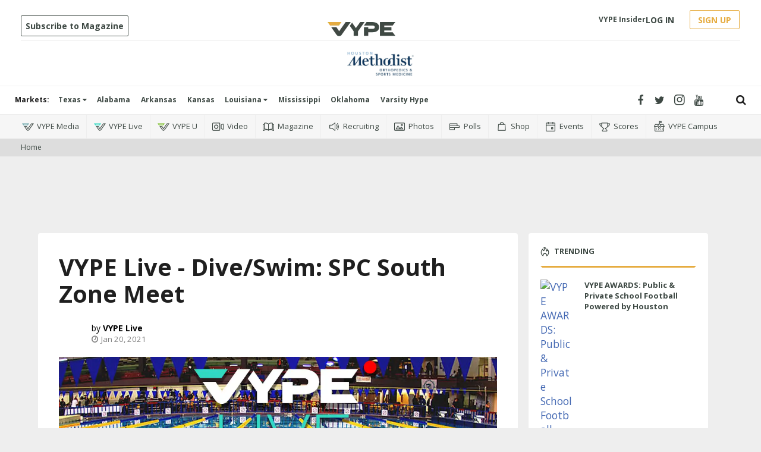

--- FILE ---
content_type: text/html; charset=utf-8
request_url: https://www.vype.com/vype-live-diveswim-spc-south-zone-meet
body_size: 66773
content:
<!DOCTYPE html><!-- Powered by RebelMouse. https://www.rebelmouse.com --><html lang="en"><head prefix="og: https://ogp.me/ns# article: https://ogp.me/ns/article#"><script type="application/ld+json">{"@context":"https://schema.org","@type":"NewsArticle","author":[{"@type":"Person","description":"VYPE LIVE brings unparalleled experience in high school sports coverage by helping teams, schools, and organizations live stream the events their fans want to watch!","identifier":"19877188","image":{"@type":"ImageObject","url":"https://assets.rebelmouse.io/eyJhbGciOiJIUzI1NiIsInR5cCI6IkpXVCJ9.eyJpbWFnZSI6Imh0dHBzOi8vYXNzZXRzLnJibC5tcy82MTcwNzI2My9vcmlnaW4ucG5nIiwiZXhwaXJlc19hdCI6MTc5NDkwNDg0NH0.jtuyHPsvpbKxHqeDvS-AWlsEMuHFrwAXZHuNTKF2Pa8/img.png?width=210"},"name":"VYPE Live","url":"https://www.vype.com/u/vype_live"}],"dateModified":"2021-02-07T04:03:26Z","datePublished":"2021-01-20T22:38:16Z","description":"Join our VYPE Live crew for this Texas High School Swim Meet on Saturday, February 6:","headline":"VYPE Live - Dive/Swim: SPC South Zone Meet","image":[{"@type":"ImageObject","height":600,"url":"https://assets.rebelmouse.io/eyJhbGciOiJIUzI1NiIsInR5cCI6IkpXVCJ9.eyJpbWFnZSI6Imh0dHBzOi8vYXNzZXRzLnJibC5tcy8yNTUzMzQyMS9vcmlnaW4ucG5nIiwiZXhwaXJlc19hdCI6MTc3OTEyODMyMX0.e7gvAcz1aUfCFgU49NkjIxazvHJ-eLcr1eR20SBdtmk/img.png?width=1200&height=600&coordinates=0%2C60%2C0%2C60","width":1200},{"@type":"ImageObject","height":1200,"url":"https://assets.rebelmouse.io/eyJhbGciOiJIUzI1NiIsInR5cCI6IkpXVCJ9.eyJpbWFnZSI6Imh0dHBzOi8vYXNzZXRzLnJibC5tcy8yNTUzMzQyMS9vcmlnaW4ucG5nIiwiZXhwaXJlc19hdCI6MTc3OTEyODMyMX0.e7gvAcz1aUfCFgU49NkjIxazvHJ-eLcr1eR20SBdtmk/img.png?width=1200&height=1200&coordinates=420%2C0%2C420%2C0","width":1200},{"@type":"ImageObject","height":1500,"url":"https://assets.rebelmouse.io/eyJhbGciOiJIUzI1NiIsInR5cCI6IkpXVCJ9.eyJpbWFnZSI6Imh0dHBzOi8vYXNzZXRzLnJibC5tcy8yNTUzMzQyMS9vcmlnaW4ucG5nIiwiZXhwaXJlc19hdCI6MTc3OTEyODMyMX0.e7gvAcz1aUfCFgU49NkjIxazvHJ-eLcr1eR20SBdtmk/img.png?width=2000&height=1500&coordinates=240%2C0%2C240%2C0","width":2000},{"@type":"ImageObject","height":700,"url":"https://assets.rebelmouse.io/eyJhbGciOiJIUzI1NiIsInR5cCI6IkpXVCJ9.eyJpbWFnZSI6Imh0dHBzOi8vYXNzZXRzLnJibC5tcy8yNTUzMzQyMS9vcmlnaW4ucG5nIiwiZXhwaXJlc19hdCI6MTc3OTEyODMyMX0.e7gvAcz1aUfCFgU49NkjIxazvHJ-eLcr1eR20SBdtmk/img.png?width=1245&height=700&coordinates=0%2C0%2C0%2C0","width":1245}],"keywords":[],"mainEntityOfPage":{"@id":"https://www.vype.com/vype-live-diveswim-spc-south-zone-meet","@type":"WebPage"},"publisher":{"@type":"Organization","logo":{"@type":"ImageObject","url":"https://assets.rebelmouse.io/eyJhbGciOiJIUzI1NiIsInR5cCI6IkpXVCJ9.eyJpbWFnZSI6Imh0dHBzOi8vYXNzZXRzLnJibC5tcy8yNDUyMzAyOS9vcmlnaW4ucG5nIiwiZXhwaXJlc19hdCI6MTgyODc0NTg3Nn0.5vJv1TxHsNcXQP1DWuomo52Lav3UZr19aRa-zwIXIUU/img.png?width=210"},"name":"VYPE"},"thumbnailUrl":"https://assets.rebelmouse.io/eyJhbGciOiJIUzI1NiIsInR5cCI6IkpXVCJ9.eyJpbWFnZSI6Imh0dHBzOi8vYXNzZXRzLnJibC5tcy8yNTUzMzQyMS9vcmlnaW4ucG5nIiwiZXhwaXJlc19hdCI6MTc3OTEyODMyMX0.e7gvAcz1aUfCFgU49NkjIxazvHJ-eLcr1eR20SBdtmk/img.png?width=210","url":"https://www.vype.com/vype-live-diveswim-spc-south-zone-meet"}</script><meta charset="utf-8"/><link rel="preload" href="https://assets.rebelmouse.io/eyJhbGciOiJIUzI1NiIsInR5cCI6IkpXVCJ9.eyJpbWFnZSI6Imh0dHBzOi8vYXNzZXRzLnJibC5tcy8yNTUzMzQyMS9vcmlnaW4ucG5nIiwiZXhwaXJlc19hdCI6MTc3OTEyODMyMX0.e7gvAcz1aUfCFgU49NkjIxazvHJ-eLcr1eR20SBdtmk/img.png?width=1200&height=800&quality=50&coordinates=150%2C0%2C150%2C0" as="image" fetchpriority="high"/><link rel="canonical" href="https://www.vype.com/vype-live-diveswim-spc-south-zone-meet"/><meta property="fb:app_id" content="200167090048537"/><meta name="twitter:site" content="@"/><meta name="twitter:site:id" content=""/><meta property="og:type" content="article"/><meta property="og:url" content="https://www.vype.com/vype-live-diveswim-spc-south-zone-meet"/><meta property="og:site_name" content="VYPE"/><meta property="og:image" content="https://assets.rebelmouse.io/eyJhbGciOiJIUzI1NiIsInR5cCI6IkpXVCJ9.eyJpbWFnZSI6Imh0dHBzOi8vYXNzZXRzLnJibC5tcy8yNTUzMzQyMS9vcmlnaW4ucG5nIiwiZXhwaXJlc19hdCI6MTc3OTEyODMyMX0.e7gvAcz1aUfCFgU49NkjIxazvHJ-eLcr1eR20SBdtmk/img.png?width=1200&height=600&coordinates=0%2C60%2C0%2C60"/><meta property="og:image:width" content="1200"/><meta property="og:image:height" content="600"/><meta property="og:title" content="VYPE Live - Dive/Swim: SPC South Zone Meet"/><meta property="og:description" content="Join our VYPE Live crew for this Texas High School Swim Meet on Saturday, February 6:"/><meta name="description" content="Join our VYPE Live crew for this Texas High School Swim Meet on Saturday, February 6:"/><meta name="referrer" content="always"/><meta name="twitter:card" content="summary_large_image"/><meta name="twitter:image" content="https://assets.rebelmouse.io/eyJhbGciOiJIUzI1NiIsInR5cCI6IkpXVCJ9.eyJpbWFnZSI6Imh0dHBzOi8vYXNzZXRzLnJibC5tcy8yNTUzMzQyMS9vcmlnaW4ucG5nIiwiZXhwaXJlc19hdCI6MTc3OTEyODMyMX0.e7gvAcz1aUfCFgU49NkjIxazvHJ-eLcr1eR20SBdtmk/img.png?width=1200&height=600&coordinates=0%2C60%2C0%2C60"/><link rel="preconnect" href="https://assets.rebelmouse.io/" crossorigin="anonymous"/><link rel="preconnect" href="https://user-stats.rbl.ms/" crossorigin="anonymous"/><link rel="preconnect" href="https://pages-stats.rbl.ms/" crossorigin="anonymous"/><!--link rel="preload" href="https://static.rbl.ms/static/fonts/fontawesome/fontawesome-mini.woff" as="font" type="font/woff2" crossorigin--><script type="text/javascript" class="rm-i-script">navigator.userAgent.includes("Chrome")&&function(e,t,n,r,i,o,a,u,c,s,p,l,f,v,d){var m,h,g,y,E=["click","contextmenu","dblclick","gotpointercapture","keydown","keypress","keyup","lostpointercapture","mousedown","mouseup","pointercancel","pointerdown","pointerenter","pointerleave","pointerover","pointerup","touchcancel","touchend","touchstart"],w=["scroll","wheel","mousemove","pointermove","touchmove"],P=new c,I=new c,L=new c,T="_rmStopped",S="rmInpZillaSafe",k="_rmImmediatelyStopped",_=e.setTimeout,b=e.clearTimeout,A=a.prototype,B=s&&"scheduling"in s&&"isInputPending"in s.scheduling;function C(e){return e&&e.canceled?Promise.resolve():(t=(e||{}).space||0,new Promise((function(e){t>0?_(e,0):d(e)}))).then((function(){if(B&&s.scheduling.isInputPending({includeContinuous:!0}))return C(e)}));var t}function Z(e){return e&&(e instanceof n||"function"==typeof e)}function x(e){return e&&"handleEvent"in e}function H(e){return"dataset"in e&&e.dataset.inpZillaSkip}function M(e,t,n,r,i,o){if(!(n[k]||r===u&&n[T]&&t!==n.target)){var a,c={get:(a={target:i,currentTarget:o},function(e,t,n){if(t in a)return a[t];var r=p.get(e,t);return Z(r)?function(){return p.apply(r,e,arguments)}:r}),set:p.set},s=new Proxy(n,c);try{x(e)?e.handleEvent.call(e,s):e.call(t,s)}catch(e){v(e)}}}function O(e){return function(t){var n=this,r=t.eventPhase,i=t.currentTarget,o=t.target;if(H(n))M(e,n,t,r,o,i);else{var a={canceled:!1,space:50};L.has(e)&&(L.get(e).canceled=!0),L.set(e,a),C(a).then((function(){a.canceled||(L.delete(e),M(e,n,t,r,o,i))}))}}}function j(e){return f.length>0&&e instanceof r&&e.dataset}function q(e){var t=!!f.some((function(t){return e.closest(t)}));e.dataset[S]=t?1:0}function F(e){return!!j(e)&&(S in e.dataset||q(e),1==e.dataset[S])}function G(e,t){var n=function(e,t){return!function(e,t){return!function(e){return e&&e.passive}(t)&&function(e){var t=e;return x(e)&&(t=e.handleEvent),!!(t&&t.length>0)}(e)}(e,t)}(e,t);return function(t){var r=this,i=t.eventPhase,o=t.currentTarget,u=t.target,c=t.timeStamp,s=new a("rm").timeStamp-c;function p(){M(e,r,t,i,u,o)}var l=!t.cancelable,f=!H(r),v=s>=20||n||l||function(e){return F(e.target)||F(e.currentTarget)}(t);f&&v?C().then(p):p()}}function N(e,t,n,r){if(!e.has(t)){var i=n(t,r);e.set(t,i)}return e.get(t)}function R(e){E.forEach((function(t){var n="on"+t;Object.defineProperty(e,n,{set:function(e){var n=this,r="__rmInpOn"+t;n[r]&&n.removeEventListener(t,n[r],{passive:!0}),n[r]=e,n.addEventListener(t,e,{passive:!0})}})}))}function U(e,t){return function(){this[e]=!0,t.apply(this,arguments)}}function z(){return!0}e.addEventListener("pointerup",z,{passive:!0}),e.addEventListener("pointerdown",z,{passive:!0}),(m=i.prototype).addEventListener=(h=m.addEventListener,function(t,n,r){var i=this||e;j(i)&&q(i);var o=n;n&&(o=w.includes(t)?N(I,n,O,r):N(P,n,G,r));var a=l.from(arguments);return a[1]=o,h.apply(i,a)}),m.removeEventListener=function(t){return function(n,r){var i,o=this||e,a=r;r&&(w.includes(n)&&I.has(r)?i=I:P.has(r)&&(i=P),i&&(a=i.get(r),i.delete(r)));var u=l.from(arguments);return u[1]=a,t.apply(o,u)}}(m.removeEventListener),R(e),R(t),R(o.prototype),g=A.stopPropagation,y=A.stopImmediatePropagation,A.stopPropagation=U(T,g),A.stopImmediatePropagation=U(k,y),function(){var t=new c;function n(e){return t.has(e)&&t.set(e,!0),b(e)}e.setTimeout=function(n,r){var i=this,o=l.from(arguments).splice(2);if(!Z(n))return _.apply(e,arguments);function a(){t.get(u)||n.apply(i,o),t.delete(u)}var u=_((function(){C().then(a).catch(v)}),r);return t.set(u,!1),u},e.setInterval=function(e,n){var r=this,i=l.from(arguments).splice(2);function o(){t.get(c)||e.apply(r,i)}function a(){return _(u,n)}function u(){t.get(c)?t.delete(c):C().then(o).catch(v).finally(a)}var c=a();return t.set(c,!1),c},e.clearInterval=n,e.clearTimeout=n}()}(window,document,Function,Element,EventTarget,HTMLElement,Event,Event.BUBBLING_PHASE,Map,navigator,Reflect,Array,window._rmInpZillaSafeSelectorList||[],console.error,requestIdleCallback);</script><script class="rm-i-script">window.REBELMOUSE_BOOTSTRAP_DATA = {"isUserLoggedIn": false, "site": {"id": 19548097, "isCommunitySite": false}, "runner": {"id": 19548097}, "post": {"id": 2650045804, "sections": [472898553, 473333627], "shareUrl": "https%3A%2F%2Fwww.vype.com%2Fvype-live-diveswim-spc-south-zone-meet", "status": 0, "tags": []}, "path": "/vype-live-diveswim-spc-south-zone-meet", "pathParams": {"sections": "", "slug": "vype-live-diveswim-spc-south-zone-meet"}, "resourceId": "pp_2650045804", "fbId": "200167090048537", "fbAppVersion": "v2.5", "clientGaId": "UA-136927896-1", "messageBusUri": "wss://messages.rebelmouse.io", "section": {"id": null}, "tag": {"slug": null, "isSection": false}, "fullBootstrapUrl": "/res/bootstrap/data.js?site_id=19548097\u0026resource_id=pp_2650045804\u0026path_params=%7B%22sections%22%3A%22%22%2C%22slug%22%3A%22vype-live-diveswim-spc-south-zone-meet%22%7D\u0026override_device=desktop\u0026post_id=2650045804", "whitelabel_menu": {}, "useRiver": true, "engine": {"recaptchaSiteKey": null, "lazyLoadShortcodeImages": true, "backButtonGoToPage": true, "changeParticleUrlScroll": true, "countKeepReadingAsPageview": true, "defaultVideoPlayer": "", "theoPlayerLibraryLocation": "", "trackPageViewOnParticleUrlScroll": true, "webVitalsSampleRate": 100, "overrideDevicePixelRatio": null, "image_quality_level": 50, "sendEventsToCurrentDomain": false, "enableLoggedOutUserTracking": false, "useSmartLinks2": true}};
    </script><script class="rm-i-script">window.REBELMOUSE_BASE_ASSETS_URL = "https://www.vype.com/static/dist/social-ux/";
        window.REBELMOUSE_BASE_SSL_DOMAIN = "https://www.vype.com";
        window.REBELMOUSE_TASKS_QUEUE = [];
        window.REBELMOUSE_LOW_TASKS_QUEUE = [];
        window.REBELMOUSE_LOWEST_TASKS_QUEUE = [];
        window.REBELMOUSE_ACTIVE_TASKS_QUEUE = [];
        window.REBELMOUSE_STDLIB = {};
        window.RM_OVERRIDES = {};
        window.RM_AD_LOADER = [];
    </script><script src="https://www.vype.com/static/dist/social-ux/main.36c3749fa49db81ecd4f.bundle.mjs" class="rm-i-script" type="module" async="async" data-js-app="true" data-src-host="https://www.vype.com" data-src-file="main.mjs"></script><script src="https://www.vype.com/static/dist/social-ux/main.d0b30db35abc6251a38d.bundle.js" class="rm-i-script" nomodule="nomodule" defer="defer" data-js-app="true" data-src-host="https://www.vype.com" data-src-file="main.js"></script><script src="https://www.vype.com/static/dist/social-ux/runtime.5f2854bedb02943ff2a5.bundle.mjs" class="rm-i-script" type="module" async="async" data-js-app="true" data-src-host="https://www.vype.com" data-src-file="runtime.mjs"></script><script src="https://www.vype.com/static/dist/social-ux/runtime.5fe7c9a46d72403f8fd3.bundle.js" class="rm-i-script" nomodule="nomodule" defer="defer" data-js-app="true" data-src-host="https://www.vype.com" data-src-file="runtime.js"></script><!-- we collected enough need to fix it first before turn in back on--><!--script src="//cdn.ravenjs.com/3.16.0/raven.min.js" crossorigin="anonymous"></script--><!--script type="text/javascript">
        Raven.config('https://6b64f5cc8af542cbb920e0238864390a@sentry.io/147999').install();
    </script--><link rel="manifest" href="/manifest.json"/><meta name="theme-color" content="#647187"/><script class="rm-i-script">
        if ('serviceWorker' in navigator) {
          window.addEventListener('load', function() {
            navigator.serviceWorker.register('/sw.js').then(function(registration) {
              console.log('ServiceWorker registration successful with scope: ', registration.scope);
            }, function(err) {
              console.log('ServiceWorker registration failed: ', err);
            });
          });
        } else {
          console.log('ServiceWorker not enabled');
        }
    </script><script class="rm-i-script">
        // fallback error prone google tag setup
        var googletag = googletag || {};
        googletag.cmd = googletag.cmd || [];
    </script><meta http-equiv="X-UA-Compatible" content="IE=edge"/><meta name="viewport" content="width=device-width,initial-scale=1,minimum-scale=1.0"/><!-- TODO: move the default value from here --><title>VYPE Live - Dive/Swim: SPC South Zone Meet - VYPE</title><style class="rm-i-styles">
        article,aside,details,figcaption,figure,footer,header,hgroup,nav,section{display:block;}audio,canvas,video{display:inline-block;}audio:not([controls]){display:none;}[hidden]{display:none;}html{font-size:100%;-webkit-text-size-adjust:100%;-ms-text-size-adjust:100%;}body{margin:0;font-size:1em;line-height:1.4;}body,button,input,select,textarea{font-family:Tahoma,sans-serif;color:#5A5858;}::-moz-selection{background:#145A7C;color:#fff;text-shadow:none;}::selection{background:#145A7C;color:#fff;text-shadow:none;}:focus{outline:5px auto #2684b1;}a:hover,a:active{outline:0;}abbr[title]{border-bottom:1px dotted;}b,strong{font-weight:bold;}blockquote{margin:1em 40px;}dfn{font-style:italic;}hr{display:block;height:1px;border:0;border-top:1px solid #ccc;margin:1em 0;padding:0;}ins{background:#ff9;color:#000;text-decoration:none;}mark{background:#ff0;color:#000;font-style:italic;font-weight:bold;}pre,code,kbd,samp{font-family:monospace,serif;_font-family:'courier new',monospace;font-size:1em;}pre{white-space:pre;white-space:pre-wrap;word-wrap:break-word;}q{quotes:none;}q:before,q:after{content:"";content:none;}small{font-size:85%;}sub,sup{font-size:75%;line-height:0;position:relative;vertical-align:baseline;}sup{top:-0.5em;}sub{bottom:-0.25em;}ul,ol{margin:1em 0;padding:0 0 0 40px;}dd{margin:0 0 0 40px;}nav ul,nav ol{list-style:none;list-style-image:none;margin:0;padding:0;}img{border:0;-ms-interpolation-mode:bicubic;vertical-align:middle;}svg:not(:root){overflow:hidden;}figure{margin:0;}form{margin:0;}fieldset{border:0;margin:0;padding:0;}label{cursor:pointer;}legend{border:0;padding:0;}button,input{line-height:normal;}button,input[type="button"],input[type="reset"],input[type="submit"]{cursor:pointer;-webkit-appearance:button;}input[type="checkbox"],input[type="radio"]{box-sizing:border-box;padding:0;}input[type="search"]{-webkit-appearance:textfield;box-sizing:content-box;}input[type="search"]::-webkit-search-decoration{-webkit-appearance:none;}button::-moz-focus-inner,input::-moz-focus-inner{border:0;padding:0;}textarea{overflow:auto;vertical-align:top;resize:vertical;}input:invalid,textarea:invalid{background-color:#fccfcc;}table{border-collapse:collapse;border-spacing:0;}td{vertical-align:top;}.ir{display:block;border:0;text-indent:-999em;overflow:hidden;background-color:transparent;background-repeat:no-repeat;text-align:left;direction:ltr;}.ir br{display:none;}.hidden{display:none !important;visibility:hidden;}.visuallyhidden{border:0;clip:rect(0 0 0 0);height:1px;margin:-1px;overflow:hidden;padding:0;position:absolute;width:1px;}.visuallyhidden.focusable:active,.visuallyhidden.focusable:focus{clip:auto;height:auto;margin:0;overflow:visible;position:static;width:auto;}.invisible{visibility:hidden;}.clearfix:before,.clearfix:after{content:"";display:table;}.clearfix:after{clear:both;}.clearfix{zoom:1;}.zindex20{z-index:20;}.zindex30{z-index:30;}.zindex40{z-index:40;}.zindex50{z-index:50;}html{font-size:11px;font-family:"Open Sans",Arial,Helvetica,sans-serif;line-height:1.4;color:#1f1f1f;font-weight:normal;}body,button,input,select,textarea{font-family:"Open Sans",Arial,Helvetica,sans-serif;color:#1f1f1f;}.col,body{font-size:1.6rem;line-height:1.4;}a{color:rgba(66, 103, 178, 1);text-decoration:none;}a:hover{color:rgba(31, 31, 31, 1);text-decoration:none;}.with-primary-color{color:rgba(66, 103, 178, 1);}.with-primary-color:hover{color:rgba(31, 31, 31, 1);}.js-tab,.js-keep-reading,.js-toggle{cursor:pointer;}.noselect{-webkit-touch-callout:none;-webkit-user-select:none;-khtml-user-select:none;-moz-user-select:none;-ms-user-select:none;user-select:none;}.tabs__tab{display:inline-block;padding:10px;}.tabs__tab-content{display:none;}.tabs__tab-content.active{display:block;}button:focus,input[type="text"],input[type="email"]{outline:0;}audio,canvas,iframe,img,svg,video{vertical-align:middle;max-width:100%;}textarea{resize:vertical;}.main{background-color:#eee;position:relative;overflow:hidden;}.valign-wrapper{display:-webkit-flex;display:-ms-flexbox;display:flex;-webkit-align-items:center;-ms-flex-align:center;align-items:center;}.valign-wrapper .valign{display:block;}#notification{position:fixed;}.article-module__controls-placeholder{position:absolute;}.display-block{display:block;}.cover-all{position:absolute;width:100%;height:100%;}.full-width{width:100%;}.fa{font-family:FontAwesome,"fontawesome-mini" !important;}.fa.fa-instagram{font-size:1.15em;}.fa-googleplus:before{content:"\f0d5";}.post-partial,.overflow-visible{overflow:visible !important;}.attribute-data{margin:0 10px 10px 0;padding:5px 10px;background-color:rgba(66, 103, 178, 1);color:white;border-radius:3px;margin-bottom:10px;display:inline-block;}.attribute-data[value=""]{display:none;}.badge{display:inline-block;overflow:hidden;}.badge-image{border-radius:100%;}.js-expandable.expanded .js-expand,.js-expandable:not(.expanded) .js-contract{display:none;}.js-scroll-trigger{display:block;width:100%;}.sticky-target:not(.legacy){position:fixed;opacity:0;top:0;will-change:transform;transform:translate3d(0px,0px,0px);}.sticky-target.legacy{position:relative;}.sticky-target.legacy.sticky-active{position:fixed;}.color-inherit:hover,.color-inherit{color:inherit;}.js-appear-on-expand{transition:all 350ms;height:0;overflow:hidden;opacity:0;}.content-container{display:none;}.expanded .content-container{display:block;}.expanded .js-appear-on-expand{opacity:1;height:auto;}.logged-out-user .js-appear-on-expand{height:0;opacity:0;}.h1,.h2{margin:0;padding:0;font-size:1em;font-weight:normal;}.lazyload-placeholder{display:none;position:absolute;text-align:center;background:rgba(0,0,0,0.1);top:0;bottom:0;left:0;right:0;}div[runner-lazy-loading] .lazyload-placeholder,iframe[runner-lazy-loading] + .lazyload-placeholder{display:block;}.abs-pos-center{position:absolute;top:0;bottom:0;left:0;right:0;margin:auto;}.relative{position:relative;}.runner-spinner{position:absolute;top:0;bottom:0;left:0;right:0;margin:auto;width:50px;}.runner-spinner:before{content:"";display:block;padding-top:100%;}.rm-non-critical-loaded .runner-spinner-circular{animation:rotate 2s linear infinite;height:100%;transform-origin:center center;width:100%;position:absolute;top:0;bottom:0;left:0;right:0;margin:auto;}.position-relative{position:relative;}.collection-button{display:inline-block;}.rm-non-critical-loaded .runner-spinner-path{stroke-dasharray:1,200;stroke-dashoffset:0;animation:dash 1.5s ease-in-out infinite,color 6s ease-in-out infinite;stroke-linecap:round;}.pagination-container .pagination-wrapper{display:flex;align-items:center;}.pagination-container .pagination-wrapper a{color:rgba(59,141,242,1);margin:0 5px;}@keyframes rotate{100%{transform:rotate(360deg);}}@keyframes dash{0%{stroke-dasharray:1,200;stroke-dashoffset:0;}50%{stroke-dasharray:89,200;stroke-dashoffset:-35px;}100%{stroke-dasharray:89,200;stroke-dashoffset:-124px;}}@keyframes color{100%,0%{stroke:rgba(255,255,255,1);}40%{stroke:rgba(255,255,255,0.6);}66%{stroke:rgba(255,255,255,0.9);}80%,90%{stroke:rgba(255,255,255,0.7);}}.js-section-loader-feature-container > .slick-list > .slick-track > .slick-slide:not(.slick-active){height:0;visibility:hidden;}.rebellt-item-media-container .instagram-media{margin-left:auto !important;margin-right:auto !important;}.js-hidden-panel{position:fixed;top:0;left:0;right:0;transition:all 300ms;z-index:10;}.js-hidden-panel.active{transform:translate3d(0,-100%,0);}.content{margin-left:auto;margin-right:auto;max-width:1100px;width:90%;}.ad-tag{text-align:center;}.ad-tag__inner{display:inline-block;}.content .ad-tag{margin-left:-5%;margin-right:-5%;}@media (min-width:768px){.content .ad-tag{margin-left:auto;margin-right:auto;}}.user-prefs{display:none;}.no-mb:not(:last-child){margin-bottom:0;}.no-mt:not(:first-child){margin-top:0;}.sm-mt-0:not(:empty):before,.sm-mt-1:not(:empty):before,.sm-mt-2:not(:empty):before,.sm-mb-0:not(:empty):after,.sm-mb-1:not(:empty):after,.sm-mb-2:not(:empty):after,.md-mt-0:not(:empty):before,.md-mt-1:not(:empty):before,.md-mt-2:not(:empty):before,.md-mb-0:not(:empty):after,.md-mb-1:not(:empty):after,.md-mb-2:not(:empty):after,.lg-mt-0:not(:empty):before,.lg-mt-1:not(:empty):before,.lg-mt-2:not(:empty):before,.lg-mb-0:not(:empty):after,.lg-mb-1:not(:empty):after,.lg-mb-2:not(:empty):after{content:'';display:block;overflow:hidden;}.sm-mt-0:not(:empty):before{margin-bottom:0;}.sm-mt-0 > *{margin-top:0;}.sm-mt-1:not(:empty):before{margin-bottom:-10px;}.sm-mt-1 > *{margin-top:10px;}.sm-mt-2:not(:empty):before{margin-bottom:-20px;}.sm-mt-2 > *{margin-top:20px;}.sm-mb-0:not(:empty):after{margin-top:0;}.sm-mb-0 > *{margin-bottom:0;}.sm-mb-1:not(:empty):after{margin-top:-10px;}.sm-mb-1 > *{margin-bottom:10px;}.sm-mb-2:not(:empty):after{margin-top:-20px;}.sm-mb-2 > *{margin-bottom:20px;}@media (min-width:768px){.md-mt-0:not(:empty):before{margin-bottom:0;}.md-mt-0 > *{margin-top:0;}.md-mt-1:not(:empty):before{margin-bottom:-10px;}.md-mt-1 > *{margin-top:10px;}.md-mt-2:not(:empty):before{margin-bottom:-20px;}.md-mt-2 > *{margin-top:20px;}.md-mb-0:not(:empty):after{margin-top:0;}.md-mb-0 > *{margin-bottom:0;}.md-mb-1:not(:empty):after{margin-top:-10px;}.md-mb-1 > *{margin-bottom:10px;}.md-mb-2:not(:empty):after{margin-top:-20px;}.md-mb-2 > *{margin-bottom:20px;}}@media (min-width:1024px){.lg-mt-0:not(:empty):before{margin-bottom:0;}.lg-mt-0 > *{margin-top:0;}.lg-mt-1:not(:empty):before{margin-bottom:-10px;}.lg-mt-1 > *{margin-top:10px;}.lg-mt-2:not(:empty):before{margin-bottom:-20px;}.lg-mt-2 > *{margin-top:20px;}.lg-mb-0:not(:empty):after{margin-top:0;}.lg-mb-0 > *{margin-bottom:0;}.lg-mb-1:not(:empty):after{margin-top:-10px;}.lg-mb-1 > *{margin-bottom:10px;}.lg-mb-2:not(:empty):after{margin-top:-20px;}.lg-mb-2 > *{margin-bottom:20px;}}.sm-cp-0{padding:0;}.sm-cp-1{padding:10px;}.sm-cp-2{padding:20px;}@media (min-width:768px){.md-cp-0{padding:0;}.md-cp-1{padding:10px;}.md-cp-2{padding:20px;}}@media (min-width:1024px){.lg-cp-0{padding:0;}.lg-cp-1{padding:10px;}.lg-cp-2{padding:20px;}}.mb-2 > *{margin-bottom:20px;}.mb-2 > :last-child{margin-bottom:0;}.v-sep > *{margin-bottom:20px;}@media (min-width:768px){.v-sep > *{margin-bottom:40px;}}.v-sep > *:last-child{margin-bottom:0;}@media only screen and (max-width:767px){.hide-mobile{display:none !important;}}@media only screen and (max-width:1023px){.hide-tablet-and-mobile{display:none !important;}}@media only screen and (min-width:768px){.hide-tablet-and-desktop{display:none !important;}}@media only screen and (min-width:768px) and (max-width:1023px){.hide-tablet{display:none !important;}}@media only screen and (min-width:1024px){.hide-desktop{display:none !important;}}.row.px10{margin-left:-10px;margin-right:-10px;}.row.px10 > .col{padding-left:10px;padding-right:10px;}.row.px20{margin-left:-20px;margin-right:-20px;}.row.px20 > .col{padding-left:20px;padding-right:20px;}.row{margin-left:auto;margin-right:auto;overflow:hidden;}.row:after{content:'';display:table;clear:both;}.row:not(:empty){margin-bottom:-20px;}.col{margin-bottom:20px;}@media (min-width:768px){.col{margin-bottom:40px;}.row:not(:empty){margin-bottom:-40px;}}.row .col{float:left;box-sizing:border-box;}.row .col.pull-right{float:right;}.row .col.s1{width:8.3333333333%;}.row .col.s2{width:16.6666666667%;}.row .col.s3{width:25%;}.row .col.s4{width:33.3333333333%;}.row .col.s5{width:41.6666666667%;}.row .col.s6{width:50%;}.row .col.s7{width:58.3333333333%;}.row .col.s8{width:66.6666666667%;}.row .col.s9{width:75%;}.row .col.s10{width:83.3333333333%;}.row .col.s11{width:91.6666666667%;}.row .col.s12{width:100%;}@media only screen and (min-width:768px){.row .col.m1{width:8.3333333333%;}.row .col.m2{width:16.6666666667%;}.row .col.m3{width:25%;}.row .col.m4{width:33.3333333333%;}.row .col.m5{width:41.6666666667%;}.row .col.m6{width:50%;}.row .col.m7{width:58.3333333333%;}.row .col.m8{width:66.6666666667%;}.row .col.m9{width:75%;}.row .col.m10{width:83.3333333333%;}.row .col.m11{width:91.6666666667%;}.row .col.m12{width:100%;}}@media only screen and (min-width:1024px){.row .col.l1{width:8.3333333333%;}.row .col.l2{width:16.6666666667%;}.row .col.l3{width:25%;}.row .col.l4{width:33.3333333333%;}.row .col.l5{width:41.6666666667%;}.row .col.l6{width:50%;}.row .col.l7{width:58.3333333333%;}.row .col.l8{width:66.6666666667%;}.row .col.l9{width:75%;}.row .col.l10{width:83.3333333333%;}.row .col.l11{width:91.6666666667%;}.row .col.l12{width:100%;}}.widget{position:relative;box-sizing:border-box;}.widget:hover .widget__headline a{color:rgba(31, 31, 31, 1);}.widget__headline{font-family:"Open Sans",Arial,Helvetica,sans-serif;color:#1f1f1f;cursor:pointer;}.widget__headline-text{font-family:inherit;color:inherit;word-break:break-word;}.widget__section-text{display:block;}.image,.widget__image{background-position:center;background-repeat:no-repeat;background-size:cover;display:block;z-index:0;}.widget__play{position:absolute;width:100%;height:100%;text-align:center;}.rm-widget-image-holder{position:relative;}.rm-video-holder{position:absolute;width:100%;height:100%;top:0;left:0;}.rm-zindex-hidden{display:none;z-index:-1;}.rm-widget-image-holder .widget__play{top:0;left:0;}.image.no-image{background-color:#e4e4e4;}.widget__video{position:relative;}.widget__video .rm-scrop-spacer{padding-bottom:56.25%;}.widget__video.rm-video-tiktok{max-width:605px;}.widget__video video,.widget__video iframe{position:absolute;top:0;left:0;height:100%;}.widget__product-vendor{font-size:1.5em;line-height:1.5;margin:25px 0;}.widget__product-buy-link{margin:15px 0;}.widget__product-buy-link-btn{background-color:#000;color:#fff;display:inline-block;font-size:1.6rem;line-height:1em;padding:1.25rem;font-weight:700;}.widget__product-buy-btn:hover{color:#fff;}.widget__product-price{font-size:1.5em;line-height:1.5;margin:25px 0;}.widget__product-compare-at-price{text-decoration:line-through;}.rebellt-item.is--mobile,.rebellt-item.is--tablet{margin-bottom:0.85em;}.rebellt-item.show_columns_on_mobile.col2,.rebellt-item.show_columns_on_mobile.col3{display:inline-block;vertical-align:top;}.rebellt-item.show_columns_on_mobile.col2{width:48%;}.rebellt-item.show_columns_on_mobile.col3{width:32%;}@media only screen and (min-width:768px){.rebellt-item.col2:not(.show_columns_on_mobile),.rebellt-item.col3:not(.show_columns_on_mobile){display:inline-block;vertical-align:top;}.rebellt-item.col2:not(.show_columns_on_mobile){width:48%;}.rebellt-item.col3:not(.show_columns_on_mobile){width:32%;}}.rebellt-item.parallax{background-size:cover;background-attachment:fixed;position:relative;left:calc(-50vw + 50%);width:100vw;min-height:100vh;padding:0 20%;box-sizing:border-box;max-width:inherit;text-align:center;z-index:3;}.rebellt-item.parallax.is--mobile{background-position:center;margin-bottom:0;padding:0 15%;}.rebellt-item.parallax.has-description:before,.rebellt-item.parallax.has-description:after{content:"";display:block;padding-bottom:100%;}.rebellt-item.parallax.has-description.is--mobile:before,.rebellt-item.parallax.has-description.is--mobile:after{padding-bottom:90vh;}.rebellt-item.parallax h3,.rebellt-item.parallax p{color:white;text-shadow:1px 0 #000;}.rebellt-item.parallax.is--mobile p{font-size:18px;font-weight:400;}.rebellt-ecommerce h3{font-size:1.8em;margin-bottom:15px;}.rebellt-ecommerce--vendor{font-size:1.5em;line-height:1.5;margin:25px 0;}.rebellt-ecommerce--price{font-size:1.5em;line-height:1.5;margin:25px 0;}.rebellt-ecommerce--compare-at-price{text-decoration:line-through;}.rebellt-ecommerce--buy{margin:15px 0;}.rebellt-ecommerce--btn{background-color:#000;color:#fff;display:inline-block;font-size:1.6rem;line-height:1em;padding:1.25rem;font-weight:700;}.rebellt-ecommerce--btn:hover{color:#fff;}.rebelbar.skin-simple{height:50px;line-height:50px;color:#1f1f1f;font-size:1.2rem;border-left:none;border-right:none;background-color:#fff;}.rebelbar.skin-simple .rebelbar__inner{position:relative;height:100%;margin:0 auto;padding:0 20px;max-width:1300px;}.rebelbar.skin-simple .logo{float:left;}.rebelbar.skin-simple .logo__image{max-height:50px;max-width:190px;}.rebelbar--fake.skin-simple{position:relative;border-color:#fff;}.rebelbar--fixed.skin-simple{position:absolute;width:100%;z-index:3;}.with-fixed-header .rebelbar--fixed.skin-simple{position:fixed;top:0;}.rebelbar.skin-simple .rebelbar__menu-toggle{position:relative;cursor:pointer;float:left;text-align:center;font-size:0;width:50px;margin-left:-15px;height:100%;color:#1f1f1f;}.rebelbar.skin-simple i{vertical-align:middle;display:inline-block;font-size:20px;}.rebelbar.skin-simple .rebelbar__menu-toggle:hover{color:rgba(31, 31, 31, 1);}.rebelbar.skin-simple .rebelbar__section-links{display:none;padding:0 100px 0 40px;overflow:hidden;height:100%;}.rebelbar.skin-simple .rebelbar__section-list{margin:0 -15px;height:100%;}.rebelbar.skin-simple .rebelbar__section-links li{display:inline-block;padding:0 15px;text-align:left;}.rebelbar.skin-simple .rebelbar__section-link{color:#1f1f1f;display:block;font-size:1.8rem;font-weight:400;text-decoration:none;}.rebelbar.skin-simple .rebelbar__section-link:hover{color:rgba(31, 31, 31, 1);}.rebelbar.skin-simple .rebelbar__sharebar.sharebar{display:none;}.rebelbar.skin-simple .rebelbar__section-list.js--active .rebelbar__more-sections-button{visibility:visible;}.rebelbar.skin-simple .rebelbar__more-sections-button{cursor:pointer;visibility:hidden;}.rebelbar.skin-simple #rebelbar__more-sections{visibility:hidden;position:fixed;line-height:70px;left:0;width:100%;background-color:#1f1f1f;}.rebelbar.skin-simple #rebelbar__more-sections a{color:white;}.rebelbar.skin-simple #rebelbar__more-sections.opened{visibility:visible;}@media only screen and (min-width:768px){.rebelbar.skin-simple .rebelbar__menu-toggle{margin-right:15px;}.rebelbar.skin-simple{height:100px;line-height:100px;font-weight:700;}.rebelbar.skin-simple .logo__image{max-width:350px;max-height:100px;}.rebelbar.skin-simple .rebelbar__inner{padding:0 40px;}.rebelbar.skin-simple .rebelbar__sharebar.sharebar{float:left;margin-top:20px;margin-bottom:20px;padding-left:40px;}}@media (min-width:960px){.rebelbar.skin-simple .rebelbar__section-links{display:block;}.with-floating-shares .rebelbar.skin-simple .search-form{display:none;}.with-floating-shares .rebelbar.skin-simple .rebelbar__sharebar.sharebar{display:block;}.with-floating-shares .rebelbar.skin-simple .rebelbar__section-links{display:none;}}.menu-global{display:none;width:100%;position:fixed;z-index:3;color:white;background-color:#1a1a1a;height:100%;font-size:1.8rem;overflow-y:auto;overflow-x:hidden;line-height:1.6em;}@media (min-width:768px){.menu-global{display:block;max-width:320px;top:0;-webkit-transform:translate(-320px,0);transform:translate(-320px,0);transform:translate3d(-320px,0,0);}.menu-global,.all-content-wrapper{transition:transform .2s cubic-bezier(.2,.3,.25,.9);}}.menu-overlay{position:fixed;top:-100%;left:0;height:0;width:100%;cursor:pointer;visibility:hidden;opacity:0;transition:opacity 200ms;}.menu-opened .menu-overlay{visibility:visible;height:100%;z-index:1;opacity:1;top:0;}@media only screen and (min-width:768px){.menu-opened .menu-overlay{z-index:10;background:rgba(255,255,255,.6);}}@media (min-width:960px){.logged-out-user .rebelbar.skin-simple .menu-overlay{display:none;}}@media (min-width:600px){.rm-resized-container-5{width:5%;}.rm-resized-container-10{width:10%;}.rm-resized-container-15{width:15%;}.rm-resized-container-20{width:20%;}.rm-resized-container-25{width:25%;}.rm-resized-container-30{width:30%;}.rm-resized-container-35{width:35%;}.rm-resized-container-40{width:40%;}.rm-resized-container-45{width:45%;}.rm-resized-container-50{width:50%;}.rm-resized-container-55{width:55%;}.rm-resized-container-60{width:60%;}.rm-resized-container-65{width:65%;}.rm-resized-container-70{width:70%;}.rm-resized-container-75{width:75%;}.rm-resized-container-80{width:80%;}.rm-resized-container-85{width:85%;}.rm-resized-container-90{width:90%;}.rm-resized-container-95{width:95%;}.rm-resized-container-100{width:100%;}}.rm-embed-container{position:relative;}.rm-embed-container.rm-embed-instagram{max-width:540px;}.rm-embed-container.rm-embed-tiktok{max-width:572px;min-height:721px;}.rm-embed-container.rm-embed-tiktok blockquote,.rm-embed-twitter blockquote{all:revert;}.rm-embed-container.rm-embed-tiktok blockquote{margin-left:0;margin-right:0;position:relative;}.rm-embed-container.rm-embed-tiktok blockquote,.rm-embed-container.rm-embed-tiktok blockquote > iframe,.rm-embed-container.rm-embed-tiktok blockquote > section{width:100%;min-height:721px;display:block;}.rm-embed-container.rm-embed-tiktok blockquote > section{position:absolute;top:0;left:0;right:0;bottom:0;display:flex;align-items:center;justify-content:center;flex-direction:column;text-align:center;}.rm-embed-container.rm-embed-tiktok blockquote > section:before{content:"";display:block;width:100%;height:300px;border-radius:8px;}.rm-embed-container > .rm-embed,.rm-embed-container > .rm-embed-holder{position:absolute;top:0;left:0;}.rm-embed-holder{display:block;height:100%;width:100%;display:flex;align-items:center;}.rm-embed-container > .rm-embed-spacer{display:block;}.rm-embed-twitter{max-width:550px;margin-top:10px;margin-bottom:10px;}.rm-embed-twitter blockquote{position:relative;height:100%;width:100%;flex-direction:column;display:flex;align-items:center;justify-content:center;flex-direction:column;text-align:center;}.rm-embed-twitter:not(.rm-off) .twitter-tweet{margin:0 !important;}.logo__image,.image-element__img,.rm-lazyloadable-image{max-width:100%;height:auto;}.logo__image,.image-element__img{width:auto;}@media (max-width:768px){.rm-embed-spacer.rm-embed-spacer-desktop{display:none;}}@media (min-width:768px){.rm-embed-spacer.rm-embed-spacer-mobile{display:none;}}.sharebar{margin:0 -4px;padding:0;font-size:0;line-height:0;}.sharebar a{color:#fff;}.sharebar a:hover{text-decoration:none;color:#fff;}.sharebar .share,.sharebar .share-plus{display:inline-block;margin:0 4px;font-size:14px;font-weight:400;padding:0 10px;width:20px;min-width:20px;height:40px;line-height:38px;text-align:center;vertical-align:middle;border-radius:2px;}.sharebar .share-plus i,.sharebar .share i{display:inline-block;vertical-align:middle;}.sharebar .hide-button{display:none;}.sharebar.enable-panel .hide-button{display:inline-block;}.sharebar.enable-panel .share-plus{display:none;}.sharebar.with-first-button-caption:not(.enable-panel) .share:first-child{width:68px;}.sharebar.with-first-button-caption:not(.enable-panel) .share:first-child:after{content:'Share';padding-left:5px;vertical-align:middle;}.sharebar--fixed{display:none;position:fixed;bottom:0;z-index:1;text-align:center;width:100%;left:0;margin:20px auto;}.with-floating-shares .sharebar--fixed{display:block;}.sharebar.fly_shared:not(.enable-panel) .share:nth-child(5){display:none;}.share-media-panel .share-media-panel-pinit{position:absolute;right:0;bottom:0;background-color:transparent;}.share-media-panel-pinit_share{background-image:url('/static/img/whitelabel/runner/spritesheets/pin-it-sprite.png');background-color:#BD081C;background-position:-1px -17px;border-radius:4px;float:right;height:34px;margin:7px;width:60px;background-size:194px auto;}.share-media-panel-pinit_share:hover{opacity:.9;}@media (min-width:768px){.sharebar .share-plus .fa,.sharebar .share .fa{font-size:22px;}.sharebar .share,.sharebar .share-plus{padding:0 15px;width:30px;min-width:30px;height:60px;line-height:60px;margin:0 4px;font-size:16px;}.sharebar.with-first-button-caption:not(.enable-panel) .share:first-child{width:180px;}.sharebar.with-first-button-caption:not(.enable-panel) .share:first-child:after{content:'Share this story';padding-left:10px;vertical-align:middle;text-transform:uppercase;}.share-media-panel-pinit_share{background-position:-60px -23px;height:45px;margin:10px;width:80px;}}.action-btn{display:block;font-size:1.6rem;color:rgba(66, 103, 178, 1);cursor:pointer;border:2px solid rgba(66, 103, 178, 1);border-color:rgba(66, 103, 178, 1);border-radius:2px;line-height:1em;padding:1.6rem;font-weight:700;text-align:center;}.action-btn:hover{color:rgba(31, 31, 31, 1);border:2px solid rgba(31, 31, 31, 1);border-color:rgba(31, 31, 31, 1);}.section-headline__text{font-size:3rem;font-weight:700;line-height:1;}.section-headline__text{color:#1f1f1f;}@media (min-width:768px){.section-headline__text{font-size:3.6rem;}.content__main .section-headline__text{margin-top:-.3rem;margin-bottom:2rem;}}.module-headline__text{font-size:3rem;font-weight:700;color:#909090;}@media (min-width:768px){.module-headline__text{font-size:3.6rem;}}.search-form{position:absolute;top:0;right:20px;z-index:1;}.search-form__text-input{display:none;height:42px;font-size:1.3rem;background-color:#f4f4f4;border:none;color:#8f8f8f;text-indent:10px;padding:0;width:220px;position:absolute;right:-10px;top:0;bottom:0;margin:auto;}.search-form .search-form__submit{display:none;position:relative;border:none;bottom:2px;background-color:transparent;}.search-form__text-input:focus,.search-form__submit:focus{border:0 none;-webkit-box-shadow:none;-moz-box-shadow:none;box-shadow:none;outline:0 none;}.show-search .search-form__close{position:absolute;display:block;top:0;bottom:0;margin:auto;height:1rem;right:-28px;}.search-form__open{vertical-align:middle;bottom:2px;display:inline-block;position:relative;color:#1f1f1f;font-size:1.9rem;}.show-search .search-form__text-input{display:block;}.show-search .search-form__submit{display:inline-block;vertical-align:middle;padding:0;color:#1f1f1f;font-size:1.9rem;}.search-form__close,.show-search .search-form__open{display:none;}.quick-search{display:block;border-bottom:1px solid #d2d2d2;padding:24px 0 28px;margin-bottom:20px;position:relative;}.quick-search__submit{background-color:transparent;border:0;padding:0;margin:0;position:absolute;zoom:.75;color:#000;}.quick-search__input{background-color:transparent;border:0;padding:0;font-size:1.5rem;font-weight:700;line-height:3em;padding-left:40px;width:100%;box-sizing:border-box;}@media (min-width:768px){.search-form{right:40px;}.quick-search{margin-bottom:40px;padding:0 0 20px;}.quick-search__submit{zoom:1;}.quick-search__input{line-height:2.2em;padding-left:60px;}}.search-widget{position:relative;}.search-widget__input,.search-widget__submit{border:none;padding:0;margin:0;color:#1f1f1f;background:transparent;font-size:inherit;line-height:inherit;}.social-links__link{display:inline-block;padding:12px;line-height:0;width:25px;height:25px;border-radius:50%;margin:0 6px;font-size:1.5em;text-align:center;position:relative;vertical-align:middle;color:white;}.social-links__link:hover{color:white;}.social-links__link > span{position:absolute;top:0;left:0;right:0;bottom:0;margin:auto;height:1em;}.article__body{font-family:"Open Sans",Arial,Helvetica,sans-serif;}.body-description .horizontal-rule{border-top:2px solid #eee;}.article-content blockquote{border-left:5px solid rgba(66, 103, 178, 1);border-left-color:rgba(66, 103, 178, 1);color:#656565;padding:0 0 0 25px;margin:1em 0 1em 25px;}.article__splash-custom{position:relative;}.body hr{display:none;}.article-content .media-caption{color:#9a9a9a;font-size:1.4rem;line-height:2;}.giphy-image{margin-bottom:0;}.article-body a{word-wrap:break-word;}.article-content .giphy-image__credits-wrapper{margin:0;}.article-content .giphy-image__credits{color:#000;font-size:1rem;}.article-content .image-media,.article-content .giphy-image .media-photo-credit{display:block;}.tags{color:rgba(66, 103, 178, 1);margin:0 -5px;}.tags__item{margin:5px;display:inline-block;}.tags .tags__item{line-height:1;}.slideshow .carousel-control{overflow:hidden;}.shortcode-media .media-caption,.shortcode-media .media-photo-credit{display:block;}@media (min-width:768px){.tags{margin:0 -10px;}.tags__item{margin:10px;}.article-content__comments-wrapper{border-bottom:1px solid #d2d2d2;margin-bottom:20px;padding-bottom:40px;}}.subscription-widget{background:rgba(66, 103, 178, 1);padding:30px;}.subscription-widget .module-headline__text{text-align:center;font-size:2rem;font-weight:400;color:#fff;}.subscription-widget .social-links{margin-left:-10px;margin-right:-10px;text-align:center;font-size:0;}.subscription-widget .social-links__link{display:inline-block;vertical-align:middle;width:39px;height:39px;color:#fff;box-sizing:border-box;border-radius:50%;font-size:20px;margin:0 5px;line-height:35px;background:transparent;border:2px solid #fff;border-color:#fff;}.subscription-widget .social-links__link:hover{color:rgba(31, 31, 31, 1);border-color:rgba(31, 31, 31, 1);background:transparent;}.subscription-widget .social-links__link .fa-instagram{margin:5px 0 0 1px;}.subscription-widget__site-links{margin:30px -5px;text-align:center;font-size:.8em;}.subscription-widget__site-link{padding:0 5px;color:inherit;}.newsletter-element__form{text-align:center;position:relative;max-width:500px;margin-left:auto;margin-right:auto;}.newsletter-element__submit,.newsletter-element__input{border:0;padding:10px;font-size:1.6rem;font-weight:500;height:40px;line-height:20px;margin:0;}.newsletter-element__submit{background:#909090;color:#fff;position:absolute;top:0;right:0;}.newsletter-element__submit:hover{opacity:.9;}.newsletter-element__input{background:#f4f4f4;width:100%;color:#8f8f8f;padding-right:96px;box-sizing:border-box;}.gdpr-cookie-wrapper{position:relative;left:0;right:0;padding:.5em;box-sizing:border-box;}.gdpr-cookie-controls{text-align:right;}.runner-authors-list{margin-top:0;margin-bottom:0;padding-left:0;list-style-type:none;}.runner-authors-author-wrapper{display:flex;flex-direction:row;flex-wrap:nowrap;justify-content:flex-start;align-items:stretch;align-content:stretch;}.runner-authors-avatar-thumb{display:inline-block;border-radius:100%;width:55px;height:55px;background-repeat:no-repeat;background-position:center;background-size:cover;overflow:hidden;}.runner-authors-avatar-thumb img{width:100%;height:100%;display:block;object-fit:cover;border-radius:100%;}.runner-authors-avatar-fallback{display:flex;align-items:center;justify-content:center;width:100%;height:100%;font-size:12px;line-height:1.1;text-align:center;padding:4px;background:#e0e0e0;color:#555;font-weight:600;text-transform:uppercase;border-radius:100%;overflow:hidden;}.runner-authors-author-info{width:calc(100% - 55px);}.runner-author-name-container{padding:0 6px;}.rm-breadcrumb__list{margin:0;padding:0;}.rm-breadcrumb__item{list-style-type:none;display:inline;}.rm-breadcrumb__item:last-child .rm-breadcrumb__separator{display:none;}.rm-breadcrumb__item:last-child .rm-breadcrumb__link,.rm-breadcrumb__link.disabled{pointer-events:none;color:inherit;}.social-tab-i .share-fb:after,.social-tab-i .share-tw:after{content:none;}.share-buttons .social-tab-i a{margin-right:0;}.share-buttons .social-tab-i li{line-height:1px;float:left;}.share-buttons .social-tab-i ul{margin:0;padding:0;list-style:none;}.share-tab-img{max-width:100%;padding:0;margin:0;position:relative;overflow:hidden;display:inline-block;}.share-buttons .social-tab-i{position:absolute;bottom:0;right:0;margin:0;padding:0;z-index:1;list-style-type:none;}.close-share-mobile,.show-share-mobile{background-color:rgba(0,0,0,.75);}.share-buttons .social-tab-i.show-mobile-share-bar .close-share-mobile,.share-buttons .social-tab-i .show-share-mobile,.share-buttons .social-tab-i .share{width:30px;height:30px;line-height:27px;padding:0;text-align:center;display:inline-block;vertical-align:middle;}.share-buttons .social-tab-i.show-mobile-share-bar .show-share-mobile,.share-buttons .social-tab-i .close-share-mobile{display:none;}.share-buttons .social-tab-i .icons-share{vertical-align:middle;display:inline-block;font:normal normal normal 14px/1 FontAwesome;color:white;}.social-tab-i .icons-share.fb:before{content:'\f09a';}.social-tab-i .icons-share.tw:before{content:'\f099';}.social-tab-i .icons-share.pt:before{content:'\f231';}.social-tab-i .icons-share.tl:before{content:'\f173';}.social-tab-i .icons-share.em:before{content:'\f0e0';}.social-tab-i .icons-share.sprite-shares-close:before{content:'\f00d';}.social-tab-i .icons-share.sprite-shares-share:before{content:'\f1e0';}@media only screen and (max-width:768px){.share-tab-img .social-tab-i{display:block;}.share-buttons .social-tab-i .share{display:none;}.share-buttons .social-tab-i.show-mobile-share-bar .share{display:block;}.social-tab-i li{float:left;}}@media only screen and (min-width:769px){.social-tab-i .close-share-mobile,.social-tab-i .show-share-mobile{display:none !important;}.share-tab-img .social-tab-i{display:none;}.share-tab-img:hover .social-tab-i{display:block;}.share-buttons .social-tab-i .share{width:51px;height:51px;line-height:47px;}.share-buttons .social-tab-i{margin:5px 0 0 5px;top:0;left:0;bottom:auto;right:auto;display:none;}.share-buttons .social-tab-i .share{display:block;}}.accesibility-hidden{border:0;clip:rect(1px 1px 1px 1px);clip:rect(1px,1px,1px,1px);height:1px;margin:-1px;overflow:hidden;padding:0;position:absolute;width:1px;background:#000;color:#fff;}body:not(.rm-non-critical-loaded) .follow-button{display:none;}.posts-custom .posts-wrapper:after{content:"";display:block;margin-bottom:-20px;}.posts-custom .widget{margin-bottom:20px;width:100%;}.posts-custom .widget__headline,.posts-custom .social-date{display:block;}.posts-custom .social-date{color:#a4a2a0;font-size:1.4rem;}.posts-custom[data-attr-layout_headline] .widget{vertical-align:top;}.posts-custom[data-attr-layout_headline="top"] .widget{vertical-align:bottom;}.posts-custom .posts-wrapper{margin-left:0;margin-right:0;font-size:0;line-height:0;}.posts-custom .widget{display:inline-block;}.posts-custom article{margin:0;box-sizing:border-box;font-size:1.6rem;line-height:1.4;}.posts-custom[data-attr-layout_columns="2"] article,.posts-custom[data-attr-layout_columns="3"] article,.posts-custom[data-attr-layout_columns="4"] article{margin:0 10px;}.posts-custom[data-attr-layout_columns="2"] .posts-wrapper,.posts-custom[data-attr-layout_columns="3"] .posts-wrapper,.posts-custom[data-attr-layout_columns="4"] .posts-wrapper{margin-left:-10px;margin-right:-10px;}@media (min-width:768px){.posts-custom[data-attr-layout_columns="2"] .widget{width:50%;}.posts-custom[data-attr-layout_columns="3"] .widget{width:33.3333%;}.posts-custom[data-attr-layout_columns="4"] .widget{width:25%;}}.posts-custom .widget__headline{font-size:1em;font-weight:700;word-wrap:break-word;}.posts-custom .widget__section{display:block;}.posts-custom .widget__head{position:relative;}.posts-custom .widget__head .widget__body{position:absolute;padding:5%;bottom:0;left:0;box-sizing:border-box;width:100%;background:rgba(0,0,0,0.4);background:linear-gradient(transparent 5%,rgba(0,0,0,0.5));}.posts-custom .widget__head .social-author__name,.posts-custom .widget__head .main-author__name,.posts-custom .widget__head .social-author__social-name,.posts-custom .widget__head .main-author__social-name,.posts-custom .widget__head .widget__headline,.posts-custom .widget__head .widget__subheadline{color:white;}.posts-custom .widget__subheadline *{display:inline;}.posts-custom .main-author__avatar,.posts-custom .social-author__avatar{float:left;border-radius:50%;margin-right:8px;height:30px;width:30px;min-width:30px;overflow:hidden;position:relative;}.posts-custom .main-author__name,.posts-custom .social-author__name{color:#1f1f1f;font-size:1.4rem;font-weight:700;line-height:1.4;display:inline;overflow:hidden;text-overflow:ellipsis;white-space:nowrap;position:relative;}.posts-custom .main-author__social-name,.posts-custom .social-author__social-name{color:#757575;display:block;font-size:1.2rem;line-height:0.8em;}.posts-custom .main-author__name:hover,.posts-custom .social-author__name:hover,.posts-custom .main-author__social-name:hover,.posts-custom .social-author__social-name:hover{color:rgba(31, 31, 31, 1);}.posts-custom[data-attr-layout_carousel] .posts-wrapper:after{margin-bottom:0 !important;}.posts-custom[data-attr-layout_carousel] .widget{margin-bottom:0 !important;}.posts-custom[data-attr-layout_carousel][data-attr-layout_columns="1"] .posts-wrapper:not(.slick-initialized) .widget:not(:first-child),.posts-custom[data-attr-layout_carousel]:not([data-attr-layout_columns="1"]) .posts-wrapper:not(.slick-initialized){display:none !important;}.posts-custom .slick-arrow{position:absolute;top:0;bottom:0;width:7%;max-width:60px;min-width:45px;min-height:60px;height:15%;color:white;border:0;margin:auto 10px;background:rgba(66, 103, 178, 1);z-index:1;cursor:pointer;font-size:1.6rem;line-height:1;opacity:0.9;}.posts-custom .slick-prev{left:0;}.posts-custom .slick-next{right:0;}.posts-custom .slick-arrow:before{position:absolute;left:0;right:0;width:13px;bottom:0;top:0;margin:auto;height:16px;}.posts-custom .slick-arrow:hover{background:rgba(31, 31, 31, 1);opacity:1;}.posts-custom .slick-dots{display:block;padding:10px;box-sizing:border-box;text-align:center;margin:0 -5px;}.posts-custom .slick-dots li{display:inline-block;margin:0 5px;}.posts-custom .slick-dots button{font-size:0;width:10px;height:10px;display:inline-block;line-height:0;border:0;background:rgba(66, 103, 178, 1);border-radius:7px;padding:0;margin:0;vertical-align:middle;outline:none;}.posts-custom .slick-dots .slick-active button,.posts-custom .slick-dots button:hover{background:rgba(31, 31, 31, 1);}.posts-custom hr{display:none;}.posts-custom{font-family:"Open Sans",Arial,Helvetica,sans-serif;}.posts-custom blockquote{border-left:5px solid rgba(66, 103, 178, 1);border-left-color:rgba(66, 103, 178, 1);color:#656565;padding:0 0 0 25px;margin:1em 0 1em 25px;}.posts-custom .media-caption{color:#9a9a9a;font-size:1.4rem;line-height:2;}.posts-custom a{word-wrap:break-word;}.posts-custom .giphy-image__credits-wrapper{margin:0;}.posts-custom .giphy-image__credits{color:#000;font-size:1rem;}.posts-custom .body .image-media,.posts-custom .body .giphy-image .media-photo-credit{display:block;}.posts-custom .widget__shares.enable-panel .share-plus,.posts-custom .widget__shares:not(.enable-panel) .hide-button{display:none;}.posts-custom .widget__shares{margin-left:-10px;margin-right:-10px;font-size:0;}.posts-custom .widget__shares .share{display:inline-block;padding:5px;line-height:0;width:25px;height:25px;border-radius:50%;margin:0 10px;font-size:1.5rem;text-align:center;position:relative;vertical-align:middle;color:white;}.posts-custom .widget__shares .share:hover{color:white;}.posts-custom .widget__shares i{position:absolute;top:0;left:0;right:0;bottom:0;margin:auto;height:1em;}.infinite-scroll-wrapper:not(.rm-loading){width:1px;height:1px;}.infinite-scroll-wrapper.rm-loading{width:1px;}.rm-loadmore-placeholder.rm-loading{display:block;width:100%;}.widget__shares button.share,.social-tab-buttons button.share{box-sizing:content-box;}.social-tab-buttons button.share{border:none;}.post-splash-custom,.post-splash-custom .widget__head{position:relative;}.post-splash-custom .widget__head .widget__body{position:absolute;padding:5%;bottom:0;left:0;box-sizing:border-box;width:100%;background:rgba(0,0,0,0.4);background:-webkit-linear-gradient( transparent 5%,rgba(0,0,0,0.5) );background:-o-linear-gradient(transparent 5%,rgba(0,0,0,0.5));background:-moz-linear-gradient( transparent 5%,rgba(0,0,0,0.5) );background:linear-gradient(transparent 5%,rgba(0,0,0,0.5));}.post-splash-custom .headline{font-size:2rem;font-weight:700;position:relative;}.post-splash-custom .post-controls{position:absolute;top:0;left:0;z-index:2;}.post-splash-custom hr{display:none;}.post-splash-custom .widget__section{display:block;}.post-splash-custom .post-date{display:block;}.post-splash-custom .photo-credit p,.post-splash-custom .photo-credit a{font-size:1.1rem;margin:0;}.post-splash-custom .widget__subheadline *{display:inline;}.post-splash-custom .widget__image .headline,.post-splash-custom .widget__image .photo-credit,.post-splash-custom .widget__image .photo-credit p,.post-splash-custom .widget__image .photo-credit a,.post-splash-custom .widget__image .post-date{color:#fff;}@media (min-width:768px){.post-splash-custom .headline{font-size:3.6rem;}}.post-splash-custom .widget__shares.enable-panel .share-plus,.post-splash-custom .widget__shares:not(.enable-panel) .hide-button{display:none;}.post-splash-custom .widget__shares{margin-left:-10px;margin-right:-10px;font-size:0;}.post-splash-custom .widget__shares .share{display:inline-block;padding:5px;line-height:0;width:25px;height:25px;border-radius:50%;margin:0 10px;font-size:1.5rem;text-align:center;position:relative;vertical-align:middle;color:white;}.post-splash-custom .widget__shares .share:hover{color:white;}.post-splash-custom .widget__shares i{position:absolute;top:0;left:0;right:0;bottom:0;margin:auto;height:1em;}.post-authors{font-size:1.1em;line-height:1;padding-bottom:20px;margin-bottom:20px;color:#9a9a9a;border-bottom:1px solid #d2d2d2;}.post-authors__name,.post-authors__date{display:inline-block;vertical-align:middle;}.post-authors__name{font-weight:600;}.post-authors__date{margin-left:7px;}.post-authors__fb-like{float:right;overflow:hidden;}.post-authors__fb-like[fb-xfbml-state='rendered']:before{content:'Like us on Facebook';line-height:20px;display:inline-block;vertical-align:middle;margin-right:15px;}.post-authors__list{list-style:none;display:inline-block;vertical-align:middle;margin:0;padding:0;}.post-author{display:inline;}.post-author__avatar{z-index:0;border-radius:100%;object-fit:cover;width:50px;height:50px;}.post-author__avatar,.post-author__name{display:inline-block;vertical-align:middle;}.post-author__bio p{margin:0;}.post-pager{display:table;width:100%;}.post-pager__spacing{display:table-cell;padding:0;width:5px;}.post-pager__btn{display:table-cell;font-size:1.6rem;background:rgba(66, 103, 178, 1);color:white;cursor:pointer;line-height:1em;padding:1.6rem;font-weight:700;text-align:center;}.post-pager__btn:hover{background:rgba(31, 31, 31, 1);color:white;}.post-pager__btn .fa{transition:padding 200ms;}.post-pager__btn:hover .fa{padding:0 5px;}.post-pager__spacing:first-child,.post-pager__spacing:last-child{display:none;}.arrow-link{font-weight:600;font-size:1.5rem;color:rgba(66, 103, 178, 1);margin:0 -.5rem;text-align:right;position:relative;}.arrow-link__anchor span{vertical-align:middle;margin:0 .5rem;}.list{display:block;margin-left:-1em;margin-right:-1em;padding:0;}.list__item{display:inline-block;padding:1em;}.logo__anchor{display:block;font-size:0;}.logo__image.with-bounds{max-width:190px;max-height:100px;}@media (min-width:768px){.logo__image.with-bounds{max-width:350px;}}.widget__head .rm-lazyloadable-image{width:100%;}.crop-16x9{padding-bottom:56.25%;}.crop-3x2{padding-bottom:66.6666%;}.crop-2x1{padding-bottom:50%;}.crop-1x2{padding-bottom:200%;}.crop-3x1{padding-bottom:33.3333%;}.crop-1x1{padding-bottom:100%;}.rm-crop-16x9 > .widget__img--tag,.rm-crop-16x9 > div:not(.rm-crop-spacer),.rm-crop-3x2 > .widget__img--tag,.rm-crop-3x2 > div:not(.rm-crop-spacer),.rm-crop-2x1 > .widget__img--tag,.rm-crop-2x1 > div:not(.rm-crop-spacer),.rm-crop-1x2 > .widget__img--tag,.rm-crop-1x2 > div:not(.rm-crop-spacer),.rm-crop-3x1 > .widget__img--tag,.rm-crop-3x1 > div:not(.rm-crop-spacer),.rm-crop-1x1 > .widget__img--tag,.rm-crop-1x1 > div:not(.rm-crop-spacer),.rm-crop-custom > .widget__img--tag,.rm-crop-custom > div:not(.rm-crop-spacer){position:absolute;top:0;left:0;bottom:0;right:0;height:100%;width:100%;object-fit:contain;}.rm-crop-16x9 > .rm-crop-spacer,.rm-crop-3x2 > .rm-crop-spacer,.rm-crop-2x1 > .rm-crop-spacer,.rm-crop-1x2 > .rm-crop-spacer,.rm-crop-3x1 > .rm-crop-spacer,.rm-crop-1x1 > .rm-crop-spacer,.rm-crop-custom > .rm-crop-spacer{display:block;}.rm-crop-16x9 > .rm-crop-spacer{padding-bottom:56.25%;}.rm-crop-3x2 > .rm-crop-spacer{padding-bottom:66.6666%;}.rm-crop-2x1 > .rm-crop-spacer{padding-bottom:50%;}.rm-crop-1x2 > .rm-crop-spacer{padding-bottom:200%;}.rm-crop-3x1 > .rm-crop-spacer{padding-bottom:33.3333%;}.rm-crop-1x1 > .rm-crop-spacer{padding-bottom:100%;}.share-plus{background-color:#afafaf;}.share-plus:hover{background-color:#aaaaaa;}.share-facebook,.share-fb{background-color:#1777f2;}.share-facebook:hover,.share-fb:hover{background-color:#318bff;}.share-twitter,.share-tw{background-color:#50abf1;}.share-twitter:hover,.share-tw:hover{background-color:#00a8e5;}.share-apple{background-color:#000000;}.share-apple:hover{background-color:#333333;}.share-linkedin{background-color:#0077b5;}.share-linkedin:hover{background:#006da8;}.share-pinterest{background-color:#ce1e1f;}.share-pinterest:hover{background:#bb2020;}.share-googleplus{background-color:#df4a32;}.share-googleplus:hover{background-color:#c73c26;}.share-reddit{background-color:#ff4300;}.share-email{background-color:#5e7286;}.share-email:hover{background:#48596b;}.share-tumblr{background-color:#2c4762;}.share-tumblr:hover{background-color:#243c53;}.share-sms{background-color:#ff922b;}.share-sms:hover{background-color:#fd7e14;}.share-whatsapp{background-color:#4dc247;}.share-instagram{background-color:#3f729b;}.share-instagram:hover{background-color:#4B88B9;}.share-youtube{background-color:#cd201f;}.share-youtube:hover{background-color:#EA2524;}.share-linkedin{background-color:#0077b5;}.share-linkedin:hover{background-color:#005d8e;}.share-slack{background-color:#36C5F0;}.share-slack:hover{background-color:#0077b5;}.share-openid{background-color:#F7931E;}.share-openid:hover{background-color:#E6881C;}.share-st{background-color:#eb4924;}.share-copy-link{background-color:#159397;}.listicle-slideshow__thumbnails{margin:0 -0.5%;overflow:hidden;white-space:nowrap;min-height:115px;}.listicle-slideshow__thumbnail{width:19%;margin:0.5%;display:inline-block;cursor:pointer;}.listicle-slideshow-pager{display:none;}.rm-non-critical-loaded .listicle-slideshow-pager{display:contents;}.rm-top-sticky-flexible{position:fixed;z-index:4;top:0;left:0;width:100%;transform:translate3d(0px,0px,0px);}.rm-top-sticky-stuck{position:relative;}.rm-top-sticky-stuck .rm-top-sticky-floater{position:fixed;z-index:4;top:0;left:0;width:100%;transform:translate3d(0px,-200px,0px);}.rm-top-sticky-stuck.rm-stuck .rm-top-sticky-floater{transform:translate3d(0px,0px,0px);}.rm-component{display:contents !important;}html{background-color:#eee}body{padding-bottom:128px!important}.js-hidden-panel{margin-bottom:0!important}.jinja-conditional-for-postpage{display:none}.image-article .post-date:before{min-width:16px;min-height:13px}.image-article .post-author__avatar{min-width:40px;min-height:40px}ins{background:transparent}.ad_placeholder{min-height:550px}.topone .widget .widget__head img{min-height:348px}.ad-tag__inner{display:inline-block;width:100%}.social_stream_element_wrapper .row-wrapper>.row>.col:nth-child(1),.social_stream_element_wrapper .row-wrapper>.row>.col:nth-child(3){box-sizing:content-box;padding:0px 9px!important;width:300px}.social_stream_element_wrapper_v2 .row-wrapper>.row>.col:nth-child(2){padding:0px 9px!important;width:320px}.social_stream_element_wrapper .row-wrapper>.row>.col:nth-child(2){box-sizing:content-box;padding:0px 9px!important;width:48%}.social_stream_element_wrapper_v2 .row-wrapper>.row>.col:nth-child(1){box-sizing:content-box;padding:0px 9px!important;width:69%}@media (max-width:1024px){.social_stream_element_wrapper,.social_stream_element_wrapper_v2{max-width:995px!important}.social_stream_element_wrapper_v2 .row-wrapper>.row>.col:nth-child(1),.social_stream_element_wrapper .row-wrapper>.row>.col:nth-child(2){width:67%}.social_stream_element_wrapper .row-wrapper>.row>.col:nth-child(1){display:none}}@media (max-width:768px){.social_stream_element_wrapper_v2 .row-wrapper>.row>.col:nth-child(1),.social_stream_element_wrapper .row-wrapper>.row>.col:nth-child(2){width:-webkit-fill-available}.social_stream_element_wrapper .row-wrapper>.row>.col:nth-child(1),.social_stream_element_wrapper .row-wrapper>.row>.col:nth-child(3),.social_stream_element_wrapper_v2 .row-wrapper>.row>.col:nth-child(2){display:none}.after_first_post{padding:0px 40px}.justCenter{display:block!important}.banner__ad-container{min-height:420px;width:100%;min-width:100%}.mobile-menu__data{position:absolute;display:none;top:79px;width:100%;background-color:white;border-bottom:1px solid #a5a7a5;box-shadow:1px 16px 13px rgba(0,0,0,0.1)}.mobile-menu__data.show{display:block;z-index:1}}@media (max-width:425px){.after_first_post{padding:0px}}.subbar-wrapper .row-wrapper .row{overflow:inherit}.sidebar-posts .rm-col-center{width:26%!important}.sidebar-posts .rm-col-right{width:74%!important}.sidebar-posts--instagram i,.sidebar-posts i{width:15px;vertical-align:middle;padding-right:8px}.icon-trending{content:url(https://assets.rbl.ms/19380426/2000x.png)}.icon-rankings{content:url(https://assets.rbl.ms/19380421/2000x.png)}.icon-favorites{content:url(https://assets.rbl.ms/19380425/2000x.png)}.icon-vypesites{content:url(https://assets.rbl.ms/19391331/2000x.png)}.icon-instagram{content:url(https://assets.rbl.ms/19391360/2000x.png)}.icon-vypeu{content:url(https://assets.rbl.ms/19391356/2000x.png)}.icon-events{content:url(https://assets.rbl.ms/19391358/2000x.png)}.share-instagram{background-image:linear-gradient(151deg,#405de6,#833ab4 24%,#fd1d1d 69%,#ffdc80)}@media (max-width:768px){.banner_ad{min-height:420px}.topbartop .row .col{margin-bottom:0}}@media (min-width:768px){.banner_ad{min-height:96px}}@media (min-width:1024px){.body-description p ins,.body-description .ad_placeholder ins{height:280px}}@media (max-width:767px){.body-description .ad_placeholder ins{height:250px}}@media (min-width:768px){.navbarwrap{height:279px}}@media (min-width:1240px){.navbarwrap{height:216px}}.second-navbar{line-height:42px;background-color:#f6f6f6;display:none}.second-navbar__list{list-style:none;margin:0}.second-navbar__link a{font-size:13px;color:#3e4944;display:inline-block}@media (min-width:768px){.second-navbar__list li{display:inline-block;padding:5px 12px 8px 12px;border-bottom:2px solid #f6f6f6}.second-navbar__list li + li{border-left:1px solid #eee}}.icon{width:20px;vertical-align:top;padding-right:5px}.icon-media{content:url(https://assets.rbl.ms/19631807/2000x.png)}.icon-live{content:url(https://assets.rbl.ms/19631809/2000x.png)}.icon-u{content:url(https://assets.rbl.ms/19379468/2000x.png)}.icon-video{content:url(https://assets.rbl.ms/19379459/2000x.png)}.icon-magazine{content:url(https://assets.rbl.ms/19379461/2000x.png)}.icon-podcast{content:url(https://assets.rbl.ms/19379462/2000x.png)}.icon-photos{content:url(https://assets.rbl.ms/19379464/2000x.png)}.icon-polls{content:url(https://assets.rbl.ms/19379466/2000x.png)}.icon-shop{content:url(https://assets.rbl.ms/19379467/2000x.png)}.icon-events{content:url(https://assets.rbl.ms/19379469/2000x.png)}.icon-scores{content:url(https://assets.rbl.ms/19379472/2000x.png)}.icon-schools{content:url(https://assets.rbl.ms/19379475/2000x.png)}.second-navbar__list li:hover{background:white}li.second-navbar__link:nth-child(1):hover{border-bottom:2px solid #8d9b9c}li.second-navbar__link:nth-child(2):hover{border-bottom:2px solid #32d9c3}li.second-navbar__link:nth-child(3):hover{border-bottom:2px solid #75bb21}li.second-navbar__link:nth-child(4):hover,li.second-navbar__link:nth-child(7):hover{border-bottom:2px solid #8029b2}li.second-navbar__link:nth-child(5):hover,li.second-navbar__link:nth-child(10):hover{border-bottom:2px solid #e6ac40}li.second-navbar__link:nth-child(6):hover{border-bottom:2px solid #e8570c}li.second-navbar__link:nth-child(8):hover{border-bottom:2px solid #3f0acc}li.second-navbar__link:nth-child(9):hover{border-bottom:2px solid #4089e6}li.second-navbar__link:nth-child(11):hover{border-bottom:2px solid #b54409}li.second-navbar__link:nth-child(12):hover{border-bottom:2px solid #0c4a99}.second-navbar__list li:hover .icon-media{content:url(https://assets.rbl.ms/19631808/2000x.png)}.second-navbar__list li:hover .icon-live{content:url(https://assets.rbl.ms/19631810/2000x.png)}.second-navbar__list li:hover .icon-u{content:url(https://assets.rbl.ms/19379560/2000x.png)}.second-navbar__list li:hover .icon-video{content:url(https://assets.rbl.ms/19379544/2000x.png)}.second-navbar__list li:hover .icon-magazine{content:url(https://assets.rbl.ms/19379550/2000x.png)}.second-navbar__list li:hover .icon-podcast{content:url(https://assets.rbl.ms/19379545/2000x.png)}.second-navbar__list li:hover .icon-photos{content:url(https://assets.rbl.ms/19379554/2000x.png)}.second-navbar__list li:hover .icon-polls{content:url(https://assets.rbl.ms/19379552/2000x.png)}.second-navbar__list li:hover .icon-shop{content:url(https://assets.rbl.ms/19379557/2000x.png)}.second-navbar__list li:hover .icon-events{content:url(https://assets.rbl.ms/19379548/2000x.png)}.second-navbar__list li:hover .icon-scores{content:url(https://assets.rbl.ms/19379556/2000x.png)}.second-navbar__list li:hover .icon-schools{content:url(https://assets.rbl.ms/19379555/2000x.png)}.posts-custom .widget__shares .share,.post-splash-custom .widget__shares .share{border:none;margin:5px}#sTop_Bar_0_0_2_0_0_7_0_1_0_0 {background-color:rgba(255, 255, 255, 1);padding:5px 35px;margin:auto;font-size:12px;font-weight:bold;font-stretch:normal;font-style:normal;line-height:2.67;color:#3e4944;}@media (min-width: 0) and (max-width: 767px) {#sTop_Bar_0_0_2_0_0_7_0_1_0_0 {padding:5px 20px;text-align:center;}}#sTop_Bar_0_0_2_0_0_7_0_1_0_0_0 {display:flex;align-items:flex-end;margin:auto;max-width:1230px;}#sTop_Bar_0_0_2_0_0_7_0_1_0_0_0_0 {width:41%;}#sTop_Bar_0_0_2_0_0_7_0_1_0_0_0_1 {display:flex;align-items:flex-end;}#sTop_Bar_0_0_2_0_0_7_0_1_0_0_0_1_1.image-element .image-element__img {max-height:24px;max-width:114px;}#sTop_Bar_0_0_2_0_0_7_0_1_0_0_0_1_1.image-element {display:flex;margin:0 20px;justify-content:center;align-items:flex-end;}#sTop_Bar_0_0_2_0_0_7_0_1_0_0_0_2 {width:42%;display:flex;justify-content:flex-end;align-items:center;}#s__login_popup_0_0_3_0_0_0_4 {color:#595959;padding:20px 0;}.hidden{display:none}.log-in-wrapper{position:relative}.pop-up-wrapper{position:absolute;top:50px;right:0;background-color:white;z-index:2;width:385px;padding:32px 32px 10px 32px;box-sizing:border-box}.welcome-text{font-family:Open Sans;font-style:normal;font-weight:bold;font-size:25px;line-height:30px;text-transform:uppercase;color:#E7B14B;margin:0}.close-buton-wrapper{display:flex;justify-content:space-between;padding:1rem 0;align-items:center}.close-buton-wrapper img{width:21px;height:21px;cursor:pointer}.pop-up-wrapper .text-element,.forgotPassword,#password-message{font-family:Roboto;font-style:normal;font-weight:normal;font-size:14px;line-height:22px;color:#8C8C8C;padding-bottom:20px}.pop-up-wrapper .authentication--label{display:flex;flex-direction:column;padding-bottom:12px}.pop-up-wrapper .authentication--form.login-form .authentication--headline,.pop-up-wrapper .authentication--form.reset-form .authentication--headline{display:none}.pop-up-wrapper .login-module input,.pop-up-wrapper .reset-module input{padding:8px;border-radius:4px;border:1px solid #D9D9D9;font-size:16px}.pop-up-wrapper .login-module input:invalid,.pop-up-wrapper .reset-form input:invalid{background-color:white}.pop-up-wrapper .authentication--label-caption{font-family:Roboto;font-style:normal;font-weight:normal;font-size:14px;line-height:22px;color:#262626}.pop-up-wrapper button.authentication--submit{align-items:center;padding:8px 16px;background:#E7B14B;border-radius:4px;color:white;font-family:Open Sans;font-style:normal;font-weight:bold;font-size:16px;line-height:24px;text-transform:uppercase;border:none;width:100%}.forgotPassword a{color:#595959}.forgotPassword a:hover{color:#595959}#password-message{padding-bottom:15px;margin-bottom:10px;border-bottom:1px solid #E8E8E8}#password-message p{margin:0}.authentication--message{display:none}.authentication--message.forgotPassword{display:block}.authentication--field-password{padding-bottom:0!important}@media (max-width:500px){.pop-up-wrapper{top:0;left:0;right:0;width:auto;height:80vh;display:flex;flex-direction:column;justify-content:center}.log-in-wrapper{z-index:5;width:100vw;height:100vh}}#sTop_Bar_0_0_2_0_0_7_0_1_0_1 {background-color:rgba(255, 255, 255, 1);border-bottom:1px solid #eeeeee;border-top:1px solid #eeeeee;width:100%;}#sTop_Bar_0_0_2_0_0_7_0_1_0_1_0 {font-size:12px;font-weight:bold;display:flex;flex-direction:row;justify-content:space-between;height:47px;margin:0 auto;width:99%;max-width:1230px;}#sTop_Bar_0_0_2_0_0_7_0_1_0_1_0_0 {font-size:12px;height:46px;margin:0px;padding:15px 0px;}#sTop_Bar_0_0_2_0_0_7_0_1_0_1_0_0_0 {display:table-cell;padding-right:0.5em;vertical-align:middle;}.vype_nav{display:table-cell}.subbar-wrapper .row-wrapper .row{overflow:-webkit-paged-y}.vype_nav ul{list-style:none;margin:0;padding-left:0}.vype_nav ul li{display:block;float:left;padding:0px 0.8rem;position:relative;text-decoration:none}.vype_nav ul li:hover{cursor:pointer}.vype_nav ul li ul{visibility:hidden;opacity:0;display:none;position:absolute;left:0;background:white;border-bottom:1px solid #eee;min-width:115px}.vype_nav ul li:hover>ul,.vype_nav ul li ul:hover{visibility:visible;opacity:1;display:block}.vype_nav ul li ul li{clear:both;width:100%;padding-bottom:1rem}.vype_nav ul li ul li:first-child{padding-top:2rem}.vype_nav ul li a,.vype_nav ul li ul li a{color:#3e4944}.vype_nav ul li:hover>a,.vype_nav ul li ul li:hover>a{color:#e6ac40}#sTop_Bar_0_0_2_0_0_7_0_1_0_1_0_1 {margin:0;padding:7px 0px;}@media (max-width:768px){.search-widget:hover>form input,.search-widget__input:focus{visibility:visible!important;width:95px!important}}@media (min-width:769px){.search-widget:hover>form input,.search-widget__input:focus{visibility:visible!important;width:155px!important}}#sTop_Bar_0_0_2_0_0_7_0_1_0_1_0_1_1 {float:right;margin:0;}#sTop_Bar_0_0_2_0_0_7_0_1_0_1_0_1_1 .search-widget__input, #sTop_Bar_0_0_2_0_0_7_0_1_0_1_0_1_1 .search-form__text-input {border:1px solid #3e4944;border-radius:50px;font-size:11pt;margin:0px 10px;width:0px;padding:5px 12px;visibility:hidden;}#sTop_Bar_0_0_2_0_0_7_0_1_0_1_0_1_1 .search-widget__submit, #sTop_Bar_0_0_2_0_0_7_0_1_0_1_0_1_1 .search-form__submit {font-size:18px;}#sTop_Bar_0_0_2_0_0_7_0_1_0_1_0_1_2 {float:right;margin:0;}#sTop_Bar_0_0_2_0_0_7_0_1_0_1_0_1_2 .social-links {font-size:12px;}#sTop_Bar_0_0_2_0_0_7_0_1_0_1_0_1_2 .social-links__link {color:#3e4944;background-color:rgba(0,0,0,0);background-image:none;margin:0px;padding:4px;}@media (min-width: 768px) and (max-width: 1023px) {#sTop_Bar_0_0_2_0_0_7_0_1_0_1_0_1_2 .social-links__link {background-color:rgba(0,0,0,0);background-image:none;color:#3e4944;margin:0px;padding:4px 0px;}}#sTop_Bar_0_0_2_0_0_7_0_1_0_2 {background-color:#f6f6f6;}#sTop_Bar_0_0_2_0_0_7_0_1_0_2_0 {padding:0px 25px;max-width:1230px;margin:auto;}#sTop_Bar_0_0_2_0_0_7_0_1_0_3 {background-color:#ddd;}#sTop_Bar_0_0_2_0_0_7_0_1_0_3_0 {padding:0px 25px;max-width:1210px;margin:auto;}ul.breadcrumb{padding:0px;padding-bottom:6px;margin:0px;list-style:none}ul.breadcrumb li{display:none;font-size:13.3px}ul.breadcrumb li + li:before{padding:8px;color:black;content:"/\00a0"}ul.breadcrumb li a{color:#3e4944;text-decoration:none;font-size:12px;line-height:19px}ul.breadcrumb li a:hover{color:#e6ac40}#sTop_Bar_0_0_2_0_0_7_0_1_1 {margin:0;}@media (min-width:768px){.subbar-wrapper .subbar__left{min-width:604px}.subbar-wrapper .subbar__right{min-width:172px}}@media (min-width:1024px){.topbartop .logo_wrapper{min-width:205px}.topbartop .login_wrapper{min-width:370px}.subbar-wrapper .subbar__right{min-width:204px}}@media screen and (min-width:992px){.social_stream_element_wrapper{max-width:1366px!important}.social_stream_element_wrapper .row-wrapper>.row>.col:nth-child(2){width:calc(100% - 660px)!important}}.listicle-slideshow .rebellt-item-media-container>img.rm-shortcode,.rebellt-item-media-container .share-tab-img>img,.rebellt-item-media-container .product-image-container>img{max-height:unset!important;height:400px;width:auto}@media only screen and (max-width:767px){.listicle-slideshow .rebellt-item-media-container>img.rm-shortcode,.rebellt-item-media-container .share-tab-img>img,.rebellt-item-media-container .product-image-container>img{max-height:unset!important;height:250px;width:auto}}#sPost_0_0_1_0_0_1 {margin-left:auto;margin-right:auto;max-width:1140px;}@media (min-width: 0) and (max-width: 767px) {#sPost_0_0_1_0_0_1 {padding:0px;}}#sPost_0_0_1_0_0_1_0.row-wrapper {padding:0px;}@media (min-width: 0) and (max-width: 767px) {#sPost_0_0_1_0_0_1_0.row-wrapper {padding-left:0;padding-right:0;}}#sPost_0_0_1_0_0_1_0>.row{margin-bottom:0px}#sPost_0_0_1_0_0_1_0>.row>*{margin-bottom:0px}#sPost_0_0_1_0_0_1_0>.row{margin-left:-15.0px;margin-right:-15.0px}#sPost_0_0_1_0_0_1_0>.row>.col{padding:0 15.0px}.custom-field-paywall{color:transparent;font-size:1px;cursor:pointer;display:flex;flex-direction:column;gap:8px;align-items:center;justify-content:center}.custom-field-paywall:before{content:"You must be a VYPE Insider to read the full article. SUBSCRIBE NOW!";color:#3e4944;font-size:14px;line-height:19px;text-align:center;display:inline-block;font-weight:bold}.custom-field-paywall:after{content:"GET STARTED TODAY";font-size:14px;font-weight:bold;line-height:19px;text-align:center;color:#3e4846;padding:0.5rem 1.2rem;background-color:#e6ac40;border:3px solid #e6ac40;border-radius:4px;display:inline-block;margin-bottom:30px}#s__postpage-denied-content_0_0_5_0_0_1_0_1_0 .widget__shares {display:inline-grid;float:left;padding-top:25px;}@media (min-width: 0) and (max-width: 767px) {#s__postpage-denied-content_0_0_5_0_0_1_0_1_0 .widget__shares {display:block;float:initial;}}#s__postpage-denied-content_0_0_5_0_0_1_0_1_0 .widget__shares a {margin:5px;}#s__postpage-denied-content_0_0_5_0_0_1_0_1_0 .body {padding-left:50px;padding-top:15px;font-size:15px;line-height:25px;}@media (min-width: 0) and (max-width: 767px) {#s__postpage-denied-content_0_0_5_0_0_1_0_1_0 .body {padding-left:0px;}}#s__postpage-denied-content_0_0_5_0_0_1_0_1_0 .body .image-media.media-photo-credit {color:rgba(132, 132, 132, 1);font-size:13px;text-align:right;margin-top:3px;}#s__postpage-denied-content_0_0_5_0_0_1_0_1_0 .body .image-media.media-caption {color:rgba(132, 132, 132, 1);font-size:13px;text-align:right;}#s__postpage-denied-content_0_0_5_0_0_1_0_1_0 .body .shortcode-media.shortcode-media-youtube .image-media.media-photo-credit, #s__postpage-denied-content_0_0_5_0_0_1_0_1_0 .body .shortcode-media.shortcode-media-html5_video .image-media.media-photo-credit {color:rgba(132, 132, 132, 1);font-size:13px;text-align:right;margin-top:3px;}#s__postpage-denied-content_0_0_5_0_0_1_0_1_0 .body .shortcode-media.shortcode-media-youtube .image-media.media-caption, #s__postpage-denied-content_0_0_5_0_0_1_0_1_0 .body .shortcode-media.shortcode-media-html5_video .image-media.media-caption {color:rgba(132, 132, 132, 1);font-size:13px;text-align:right;}#s__postpage-denied-content_0_0_5_0_0_1_0_1_0 .body .rebellt-item.col1 .image-media.media-photo-credit {color:rgba(132, 132, 132, 1);font-size:13px;text-align:right;margin-top:3px;}#s__postpage-denied-content_0_0_5_0_0_1_0_1_0 .body .rebellt-item.col1 .image-media.media-caption {color:rgba(132, 132, 132, 1);font-size:13px;text-align:right;}

#s__postpage-denied-content_0_0_5_0_0_1_0_1_0 .tags {padding-left:50px;}@media (min-width: 0) and (max-width: 767px) {#s__postpage-denied-content_0_0_5_0_0_1_0_1_0 .tags {margin-top:20px;padding:0px;}}#s__postpage-denied-content_0_0_5_0_0_1_0_1_0 .tags .tags__item {color:rgba(230, 172, 64, 1);border:1px solid #e6ac40;border-radius:20px;padding:6px 11px;margin:4px 2px;font-size:12px;}#s__postpage-denied-content_0_0_5_0_0_1_0_1_0 .tags .tags__item:hover {background:rgba(230, 172, 64, 1);color:white;}#s__postpage-denied-content_0_0_5_0_0_1_0_1_0 {background-color:rgba(255, 255, 255, 1);padding:35px;border-radius:4px;}#s__postpage-denied-content_0_0_5_0_0_1_0_1_0 .widget__image {margin-top:20px;}#s__postpage-denied-content_0_0_5_0_0_1_0_1_0 .headline-container {margin-bottom:20px;}#s__postpage-denied-content_0_0_5_0_0_1_0_1_0 .headline {:line-height;}@media (min-width: 1024px) {#s__postpage-denied-content_0_0_5_0_0_1_0_1_0 .headline {line-height:45px;}}@media (min-width: 0) and (max-width: 767px) {#s__postpage-denied-content_0_0_5_0_0_1_0_1_0 .headline {line-height:25px;}}#s__postpage-denied-content_0_0_5_0_0_1_0_1_0 .post-author__name:before {content:"by ";font-weight:normal;}#s__postpage-denied-content_0_0_5_0_0_1_0_1_0 .post-author__name {color:rgba(0, 0, 0, 1);font-weight:700;font-size:14px;}#s__postpage-denied-content_0_0_5_0_0_1_0_1_0 .post-author__avatar {height:40px;width:40px;float:left;margin-right:15px;}#s__postpage-denied-content_0_0_5_0_0_1_0_1_0 .post-date {font-size:1.2rem;color:gray;margin-top:0px;}#s__postpage-denied-content_0_0_5_0_0_1_0_1_0 .post-date:before {content:'\f017 ';font-family:fontawesome;padding-right:5px;}#s__postpage-denied-content_0_0_5_0_0_1_0_1_0 .photo-credit {color:rgba(132, 132, 132, 1);font-size:13px;margin-top:3px;text-align:right;}#s__postpage-denied-content_0_0_5_0_0_1_0_1_0 .photo-caption {color:rgba(132, 132, 132, 1);font-size:13px;text-align:right;}#s__postpage-denied-content_0_0_5_0_0_1_2_0_0_0 .body {padding-left:50px;padding-top:15px;font-size:15px;line-height:25px;}@media (min-width: 0) and (max-width: 767px) {#s__postpage-denied-content_0_0_5_0_0_1_2_0_0_0 .body {padding-left:0px;}}#s__postpage-denied-content_0_0_5_0_0_1_2_0_0_0 .body .caption {color:rgba(132, 132, 132, 1);font-size:13px;text-align:right;}#s__postpage-denied-content_0_0_5_0_0_1_2_0_0_0 .body .image-media.media-photo-credit {color:rgba(132, 132, 132, 1);font-size:13px;text-align:right;margin-top:3px;}#s__postpage-denied-content_0_0_5_0_0_1_2_0_0_0 .body .image-media.media-caption {color:rgba(132, 132, 132, 1);font-size:13px;text-align:right;}#s__postpage-denied-content_0_0_5_0_0_1_2_0_0_0 .body .widget__show-more {color:#e6ac40;font-size:1.3rem;font-weight:bold;margin-bottom:15px;}#s__postpage-denied-content_0_0_5_0_0_1_2_0_0_0 .body .shortcode-media.shortcode-media-youtube .image-media.media-photo-credit, #s__postpage-denied-content_0_0_5_0_0_1_2_0_0_0 .body .shortcode-media.shortcode-media-html5_video .image-media.media-photo-credit {color:rgba(132, 132, 132, 1);font-size:13px;text-align:right;margin-top:3px;}#s__postpage-denied-content_0_0_5_0_0_1_2_0_0_0 .body .shortcode-media.shortcode-media-youtube .image-media.media-caption, #s__postpage-denied-content_0_0_5_0_0_1_2_0_0_0 .body .shortcode-media.shortcode-media-html5_video .image-media.media-caption {color:rgba(132, 132, 132, 1);font-size:13px;text-align:right;}#s__postpage-denied-content_0_0_5_0_0_1_2_0_0_0 .body .rebellt-item.col1 .image-media.media-photo-credit {color:rgba(132, 132, 132, 1);font-size:13px;text-align:right;margin-top:3px;}#s__postpage-denied-content_0_0_5_0_0_1_2_0_0_0 .body .rebellt-item.col1 .image-media.media-caption {color:rgba(132, 132, 132, 1);font-size:13px;text-align:right;}#s__postpage-denied-content_0_0_5_0_0_1_2_0_0_0 .widget__shares {display:inline-grid;float:left;padding-top:15px;}@media (min-width: 0) and (max-width: 767px) {#s__postpage-denied-content_0_0_5_0_0_1_2_0_0_0 .widget__shares {display:block;float:initial;}}#s__postpage-denied-content_0_0_5_0_0_1_2_0_0_0 .widget__shares a {margin:5px;}

#s__postpage-denied-content_0_0_5_0_0_1_2_0_0_0 .tags {padding-left:50px;}@media (min-width: 0) and (max-width: 767px) {#s__postpage-denied-content_0_0_5_0_0_1_2_0_0_0 .tags {padding:0px;padding-top:20px;}}#s__postpage-denied-content_0_0_5_0_0_1_2_0_0_0 .tags .tags__item {border:1px solid #e6ac40;border-radius:20px;color:rgba(230, 172, 64, 1);margin:4px 2px;padding:6px 11px;font-size:12px;}#s__postpage-denied-content_0_0_5_0_0_1_2_0_0_0 .tags .tags__item:hover {background:rgba(230, 172, 64, 1);color:white;}#s__postpage-denied-content_0_0_5_0_0_1_2_0_0_0 .widget {padding:35px;background:white;border-radius:4px;}#s__postpage-denied-content_0_0_5_0_0_1_2_0_0_0 .widget .widget__image {margin-top:20px;}#s__postpage-denied-content_0_0_5_0_0_1_2_0_0_0 .widget__headline {margin-bottom:20px;}#s__postpage-denied-content_0_0_5_0_0_1_2_0_0_0 .widget .widget__headline-text {font-size:3.6rem;}@media (min-width: 1024px) {#s__postpage-denied-content_0_0_5_0_0_1_2_0_0_0 .widget .widget__headline-text {line-height:45px;}}@media (min-width: 0) and (max-width: 767px) {#s__postpage-denied-content_0_0_5_0_0_1_2_0_0_0 .widget .widget__headline-text {font-size:2rem;}}#s__postpage-denied-content_0_0_5_0_0_1_2_0_0_0 .social-date {margin-top:-20px;}#s__postpage-denied-content_0_0_5_0_0_1_2_0_0_0 .social-date__text {font-size:1.2rem;color:gray;}#s__postpage-denied-content_0_0_5_0_0_1_2_0_0_0 .social-date__text:before {content:'\f017 ';font-family:fontawesome;padding-right:5px;}#s__postpage-denied-content_0_0_5_0_0_1_2_0_0_0 .social-author__avatar {float:left;height:40px;margin-right:15px;width:40px;}#s__postpage-denied-content_0_0_5_0_0_1_2_0_0_0 .social-author__name {color:rgba(0, 0, 0, 1);font-size:14px;font-weight:700;}#s__postpage-denied-content_0_0_5_0_0_1_2_0_0_0 .social-author__name:before {content:"by ";font-weight:normal;}#s__postpage-denied-content_0_0_5_0_0_1_2_0_0_0 .photo-credit {color:rgba(132, 132, 132, 1);font-size:13px;text-align:right;margin-top:3px;}#s__postpage-denied-content_0_0_5_0_0_1_2_0_0_0 .photo-caption {color:rgba(132, 132, 132, 1);font-size:13px;text-align:right;}#s__postpage-denied-content_0_0_5_0_0_1_2_0_0_1 {margin:20px auto;}#s__postpage-denied-content_0_0_5_0_0_1_2_0_0_2 .body {padding-left:50px;padding-top:15px;font-size:15px;line-height:25px;}@media (min-width: 0) and (max-width: 767px) {#s__postpage-denied-content_0_0_5_0_0_1_2_0_0_2 .body {padding-left:0px;}}#s__postpage-denied-content_0_0_5_0_0_1_2_0_0_2 .body .caption {color:rgba(132, 132, 132, 1);font-size:13px;text-align:right;}#s__postpage-denied-content_0_0_5_0_0_1_2_0_0_2 .body .image-media.media-photo-credit {color:rgba(132, 132, 132, 1);font-size:13px;text-align:right;margin-top:3px;}#s__postpage-denied-content_0_0_5_0_0_1_2_0_0_2 .body .image-media.media-caption {color:rgba(132, 132, 132, 1);font-size:13px;text-align:right;}#s__postpage-denied-content_0_0_5_0_0_1_2_0_0_2 .body .widget__show-more {color:#e6ac40;font-size:1.3rem;font-weight:bold;margin-bottom:15px;}#s__postpage-denied-content_0_0_5_0_0_1_2_0_0_2 .body .shortcode-media.shortcode-media-youtube .image-media.media-photo-credit, #s__postpage-denied-content_0_0_5_0_0_1_2_0_0_2 .body .shortcode-media.shortcode-media-html5_video .image-media.media-photo-credit {color:rgba(132, 132, 132, 1);font-size:13px;text-align:right;margin-top:3px;}#s__postpage-denied-content_0_0_5_0_0_1_2_0_0_2 .body .shortcode-media.shortcode-media-youtube .image-media.media-caption, #s__postpage-denied-content_0_0_5_0_0_1_2_0_0_2 .body .shortcode-media.shortcode-media-html5_video .image-media.media-caption {color:rgba(132, 132, 132, 1);font-size:13px;text-align:right;}#s__postpage-denied-content_0_0_5_0_0_1_2_0_0_2 .body .rebellt-item.col1 .image-media.media-photo-credit {color:rgba(132, 132, 132, 1);font-size:13px;text-align:right;margin-top:3px;}#s__postpage-denied-content_0_0_5_0_0_1_2_0_0_2 .body .rebellt-item.col1 .image-media.media-caption {color:rgba(132, 132, 132, 1);font-size:13px;text-align:right;}#s__postpage-denied-content_0_0_5_0_0_1_2_0_0_2 .widget__shares {display:inline-grid;float:left;padding-top:15px;}@media (min-width: 0) and (max-width: 767px) {#s__postpage-denied-content_0_0_5_0_0_1_2_0_0_2 .widget__shares {display:block;float:initial;}}#s__postpage-denied-content_0_0_5_0_0_1_2_0_0_2 .widget__shares a {margin:5px;}

#s__postpage-denied-content_0_0_5_0_0_1_2_0_0_2 .tags {padding-left:50px;}@media (min-width: 0) and (max-width: 767px) {#s__postpage-denied-content_0_0_5_0_0_1_2_0_0_2 .tags {padding:0px;padding-top:20px;}}#s__postpage-denied-content_0_0_5_0_0_1_2_0_0_2 .tags .tags__item {border:1px solid #e6ac40;border-radius:20px;color:rgba(230, 172, 64, 1);margin:4px 2px;padding:6px 11px;font-size:12px;}#s__postpage-denied-content_0_0_5_0_0_1_2_0_0_2 .tags .tags__item:hover {background:rgba(230, 172, 64, 1);color:white;}#s__postpage-denied-content_0_0_5_0_0_1_2_0_0_2 .widget {padding:35px;background:white;border-radius:4px;}#s__postpage-denied-content_0_0_5_0_0_1_2_0_0_2 .widget .widget__image {margin-top:20px;}#s__postpage-denied-content_0_0_5_0_0_1_2_0_0_2 .widget__headline {margin-bottom:20px;}#s__postpage-denied-content_0_0_5_0_0_1_2_0_0_2 .widget .widget__headline-text {font-size:3.6rem;}@media (min-width: 1024px) {#s__postpage-denied-content_0_0_5_0_0_1_2_0_0_2 .widget .widget__headline-text {line-height:45px;}}@media (min-width: 0) and (max-width: 767px) {#s__postpage-denied-content_0_0_5_0_0_1_2_0_0_2 .widget .widget__headline-text {font-size:2rem;}}#s__postpage-denied-content_0_0_5_0_0_1_2_0_0_2 .social-date {margin-top:-20px;}#s__postpage-denied-content_0_0_5_0_0_1_2_0_0_2 .social-date__text {font-size:1.2rem;color:gray;}#s__postpage-denied-content_0_0_5_0_0_1_2_0_0_2 .social-date__text:before {content:'\f017 ';font-family:fontawesome;padding-right:5px;}#s__postpage-denied-content_0_0_5_0_0_1_2_0_0_2 .social-author__avatar {float:left;height:40px;margin-right:15px;width:40px;}#s__postpage-denied-content_0_0_5_0_0_1_2_0_0_2 .social-author__name {color:rgba(0, 0, 0, 1);font-size:14px;font-weight:700;}#s__postpage-denied-content_0_0_5_0_0_1_2_0_0_2 .social-author__name:before {content:"by ";font-weight:normal;}#s__postpage-denied-content_0_0_5_0_0_1_2_0_0_2 .photo-credit {https://www.vype.com/louisiana-high-school-football-2639058207;color:rgba(132, 132, 132, 1);font-size:13px;text-align:right;margin-top:3px;}#s__postpage-denied-content_0_0_5_0_0_1_2_0_0_2 .photo-caption {color:rgba(132, 132, 132, 1);font-size:13px;text-align:right;}#sPost_0_0_1_0_0_1_0_1:after{margin-top:-25px}#sPost_0_0_1_0_0_1_0_1>*{margin-bottom:25px}#s_widget_Trending_0_0_13_0_0_0 {background-color:#fff;border-radius:4px;padding:15px 20px 30px;}@media (min-width: 0) and (max-width: 767px) {#s_widget_Trending_0_0_13_0_0_0 {margin:20px;}}#s_widget_Trending_0_0_13_0_0_0_0 {color:#3e4944;font-size:13px;font-weight:800;line-height:2.46;}#s_widget_Trending_0_0_13_0_0_0_0:after {border-left:3px solid transparent;border-right:3px solid transparent;border-top:3px solid #e6ac40;content:'';display:block;margin-top:9px;}#s_widget_Trending_0_0_13_0_0_0_1 .module-headline__text {color:#3e4944;font-size:13px;font-weight:800;line-height:2.46;}

#s_widget_Trending_0_0_13_0_0_0_1 {margin-top:20px;}#s_widget_Trending_0_0_13_0_0_0_1 .widget .widget__image {border-radius:5%;}#s_widget_Trending_0_0_13_0_0_0_1 .widget__headline {display:-webkit-box;font-size:13px;height:4.3em;line-height:1.4;overflow:hidden;-webkit-box-orient:vertical;box-orient:vertical;-webkit-line-clamp:3;line-clamp:3;}#s_widget_Trending_0_0_13_0_0_0_1 .widget .widget__headline-text {color:#3e4944;display:inline-block;}#s_widget_Games_0_0_10_0_0_0 {background-color:#fff;border-radius:4px;padding:15px 20px 30px;}@media (min-width: 0) and (max-width: 767px) {#s_widget_Games_0_0_10_0_0_0 {margin:20px;}}#s_widget_Games_0_0_10_0_0_0_0 .module-headline:after {border-left:3px solid transparent;border-right:3px solid transparent;border-top:3px solid #3f0acc;content:'';display:block;margin-top:9px;}#s_widget_Games_0_0_10_0_0_0_0 .module-headline__text {color:#3e4944;font-size:13px;font-weight:800;line-height:2.46;}

#s_widget_Games_0_0_10_0_0_0_0 .widget .widget__image {border-radius:5%;}#s_widget_Games_0_0_10_0_0_0_0 .widget__headline {display:-webkit-box;font-size:13px;height:4.3em;line-height:1.4;overflow:hidden;}#sleftbar_0_0_16_0_0_2_0_2 {background-image:url(https://assets.rbl.ms/19357468/2000x.jpg);background-size:cover;border-radius:5px;padding:20px;text-align:center;}#sleftbar_0_0_16_0_0_2_0_2_1 .module-headline__text {color:rgba(255, 255, 255, 1);text-align:center;font-size:15px;}#sleftbar_0_0_16_0_0_2_0_2_1 .newsletter-element__form {margin-top:20px;}#sleftbar_0_0_16_0_0_2_0_2_1 .newsletter-element__submit {background-color:#e6ac40;color:white;}#sleftbar_0_0_16_0_0_2_0_2_1 .newsletter-element__submit:hover {width:100%;}#sleftbar_0_0_16_0_0_2_0_2_1 .newsletter-element__input {background-color:#eee;}#s_widget_FromTheWeb_0_0_9_0_0_0 {background-color:#fff;border-radius:4px;padding:15px 20px 30px;}#s_widget_FromTheWeb_0_0_9_0_0_0_0 {color:#3e4944;font-size:13px;font-weight:800;line-height:2.46;}#s_widget_FromTheWeb_0_0_9_0_0_0_0:after {border-left:3px solid transparent;border-right:3px solid transparent;border-top:3px solid #b7430d;content:'';display:block;margin-top:9px;}#s_widget_FromTheWeb_0_0_9_0_0_0_1 .module-headline__text {color:#3e4944;font-size:13px;font-weight:800;line-height:2.46;}

#s_widget_FromTheWeb_0_0_9_0_0_0_1 {margin-top:20px;}#s_widget_FromTheWeb_0_0_9_0_0_0_1 .widget .widget__image {border-radius:5%;}#s_widget_FromTheWeb_0_0_9_0_0_0_1 .widget__headline {display:-webkit-box;font-size:13px;height:4.3em;line-height:1.4;overflow:hidden;}#s_widget_Connect_0_0_7_0 {background-color:rgba(255, 255, 255, 1);border-radius:4px;padding:15px 20px 30px;}#s_widget_Connect_0_0_7_0_0 {color:#3e4944;font-size:13px;font-weight:800;line-height:2.46;}#s_widget_Connect_0_0_7_0_0:after {border-left:3px solid transparent;border-right:3px solid transparent;border-top:3px solid #0c4a99;content:'';display:block;margin-top:9px;padding-top:20px;}#s_widget_Connect_0_0_7_0_1 {text-align:center;}#s_widget_Connect_0_0_7_0_1 .social-links__link {font-size:20px;height:16px;width:16px;margin:0 2px;}#s_widget_Connect_0_0_7_0_2 {background-color:#3e4944;color:#fff;display:block;font-size:13px;font-weight:bold;line-height:48px;margin-top:20px;text-align:center;}#sPost_0_0_1_0_0_1_0_1_0_1_1>.sticky-active{top:-30px}.photo-caption{color:rgba(132,132,132,1);font-size:12px;text-align:right}.photo-caption p{margin:0px 0px 5px}.listicle-slideshow__init .listicle-slideshow-switch-page-btn i{color:#bbb}.listicle-slideshow-pager{display:block}.listicle-slideshow-pager{opacity:unset} 
    </style><script class="rm-i-script">
        window.REBELMOUSE_LOW_TASKS_QUEUE.push(function() {
            window.REBELMOUSE_STDLIB.loadExternalStylesheet("/static/css-build/roar/runner/social-ux-non-critical.css?v=rmxassets2a81ec462ecf66316d7fc7a753d0e690", function(){
                document.body.classList.add("rm-non-critical-loaded");
            });
        });
    </script><script class="rm-i-script">
        var __RUNNER_PUBLIC__ = {
          root: '#runner-root',
          events: {
            PAGE_VIEW: 'page_view.url_change.listicle_switch_page',
            URL_CHANGE_PAGE_VIEW: 'page_view.url_change',
            LISTICLE_CHANGE_PAGE_VIEW: 'page_view.listicle_switch_page'
          }
        }
    </script><script class="rm-i-script">
        window.__rebelmouseJsBaseUrl = "/static/js-build/";
        
        window.__rebelmousePrimaryColor = "rgba(66, 103, 178, 1)";
        
    </script><link rel="apple-touch-icon" href="https://assets.rebelmouse.io/eyJhbGciOiJIUzI1NiIsInR5cCI6IkpXVCJ9.eyJpbWFnZSI6Imh0dHBzOi8vYXNzZXRzLnJibC5tcy8xOTU4MzY0MC8yMDAweC5wbmciLCJleHBpcmVzX2F0IjoxODAwMTI5MzkxfQ.AiFNL3tbD7xLULdmsAHSp9KZCai45-20ebozb1dRzSI/img.png?width=192&height=192" sizes="192x192"/><link rel="icon" type="image/png" href="https://assets.rebelmouse.io/eyJhbGciOiJIUzI1NiIsInR5cCI6IkpXVCJ9.eyJpbWFnZSI6Imh0dHBzOi8vYXNzZXRzLnJibC5tcy8xOTU4MzY0MC8yMDAweC5wbmciLCJleHBpcmVzX2F0IjoxODAwMTI5MzkxfQ.AiFNL3tbD7xLULdmsAHSp9KZCai45-20ebozb1dRzSI/img.png?width=48&height=48" sizes="48x48"/><link rel="preconnect" href="https://fonts.gstatic.com/" crossorigin="crossorigin"/><link rel="preload" href="https://fonts.googleapis.com/css?family=Open Sans:300,400,700&display=swap" as="&#115;tyle"/><link rel="stylesheet" href="https://fonts.googleapis.com/css?family=Open Sans:300,400,700&display=swap"/><meta property="article:published_time" content="2021-01-20T22:38:16+00:00"/><meta property="article:modified_time" content="2021-02-07T04:03:26+00:00"/><script type="application/json" data-abtest-name="VM" data-abtest-value="167"></script><script type="application/json" data-abtest-name="live" data-abtest-value="games"></script><script type="application/json" data-abtest-name="vm" data-abtest-value="108"></script><script type="application/json" data-abtest-name="v" data-abtest-value="share"></script><script type="application/json" data-abtest-name="VM" data-abtest-value="248"></script><script type="application/json" data-abtest-name="v" data-abtest-value="share_old"></script><script type="application/json" data-abtest-name="VM" data-abtest-value="4x"></script><script type="application/json" data-abtest-name="VM" data-abtest-value="248-improving"></script><script type="application/json" data-abtest-name="VM" data-abtest-value="248-fix3"></script><meta property="fb:pages" content="140698695960886"/><meta name="google-site-verification" content="Bhbrd9XSTtg018162cReV75Grc-CbmKpWb3qrMF5844"/><script type="application/json" data-abtest-name="vm" data-abtest-value="242"></script><script type="application/json" data-abtest-name="test" data-abtest-value="1"></script><script type="application/json" data-abtest-name="VM" data-abtest-value="sa"></script><script type="application/json" data-abtest-name="VM" data-abtest-value="252"></script><script type="application/json" data-abtest-name="VM" data-abtest-value="248-fix4"></script><script type="application/json" data-abtest-name="test" data-abtest-value="1"></script><script type="application/json" data-abtest-name="test" data-abtest-value="2"></script><style class="rm-i-styles" id="custom-post-styles-2650045804">
</style><style class="rm-i-styles" id="custom-post-styles-2674898698">
</style><style class="rm-i-styles" id="custom-post-styles-2674899966">
</style><style class="rm-i-styles" id="custom-post-styles-2674880601">
</style><script type="application/json" data-abtest-name="ads" data-abtest-value="19806"></script><script type="application/json" data-abtest-name="use_light_social_ux_app" data-abtest-value="1"></script><script type="application/json" data-abtest-name="october" data-abtest-value="6th"></script><script type="application/json" data-abtest-name="live" data-abtest-value="games"></script><script type="application/json" data-abtest-name="live" data-abtest-value="games2"></script><script type="application/json" data-abtest-name="vm" data-abtest-value="117"></script><script type="application/json" data-abtest-name="vm_left" data-abtest-value="89"></script><script type="application/json" data-abtest-name="vm" data-abtest-value="230"></script><script type="application/json" data-abtest-name="test" data-abtest-value="1"></script><script type="application/json" data-abtest-name="vm" data-abtest-value="230"></script><script type="application/json" data-abtest-name="test" data-abtest-value="1"></script><script type="application/json" data-abtest-name="vm" data-abtest-value="230"></script><script type="application/json" data-abtest-name="test" data-abtest-value="1"></script><script class="rm-i-script">
        
            (function() {
    var cookie = 'rebelmouse_abtests=';
        cookie += '; Max-Age=0';
    document.cookie = cookie + '; Path=/; SameSite=None; Secure';
})();
        
        </script><!--[if IE]>
        <script type="text/javascript" src="/static/js-build/libs/html5shiv/html5shiv.js"></script>
    <![endif]--></head><body class="logged-out-user section-vype-live"><div id="fb-root"></div><div id="runner-root"></div><div id="curtain" class="curtain"></div><nav class="menu-global"><div class="main-menu-wrapper"><div class="menu-global__search-form hide-tablet-and-desktop"><form action="/search/"><button type="submit" class="menu-global__submit fa fa-search" value="" aria-label="Submit"></button><input name="q" class="menu-global__text-input" type="text" placeholder="Search..." aria-label="Search"/></form></div><div class="divider hide-tablet-and-desktop"></div><ul class="sections-list"><li class="main-menu-item sections-list__item sections-list__item--home"><a href="/" aria-label="Link to Home">Home</a></li><li class="main-menu-item sections-list__item sections-list__item--Texas"><a href="https://www.vype.com/Texas/" aria-label="Link to Texas">Texas</a></li><li class="main-menu-item sections-list__item sections-list__item--Kansas"><a href="https://www.vype.com/Kansas/" aria-label="Link to Kansas">Kansas</a></li><li class="main-menu-item sections-list__item sections-list__item--Louisiana"><a href="https://www.vype.com/Louisiana/" aria-label="Link to Louisiana">Louisiana</a></li><li class="main-menu-item sections-list__item sections-list__item--Alabama"><a href="https://www.vype.com/Alabama/" aria-label="Link to Alabama">Alabama</a></li><li class="main-menu-item sections-list__item sections-list__item--Arkansas"><a href="https://www.vype.com/Arkansas/" aria-label="Link to Arkansas">Arkansas</a></li><li class="main-menu-item sections-list__item sections-list__item--Mississippi"><a href="https://www.vype.com/Mississippi/" aria-label="Link to Mississippi">Mississippi</a></li><li class="main-menu-item sections-list__item sections-list__item--New-England"><a href="https://www.vype.com/New-England/" aria-label="Link to New England">New England</a></li></ul><div class="divider"></div><ul id="main-menu" class="main-menu"><li class="main-menu-item main-menu-item--communities"><a href="/core/r_dashboard/community" class="link" title="Communities"><i class="ico settings"></i>Communities
        </a></li><li class="main-menu-item main-menu-item--login"><a href="/login" class="link" title="Log in">Log in
        </a></li></ul></div></nav><div class="all-content-wrapper"><div class="main v-sep"><div class="menu-overlay js-toggle" data-target="body" data-share-status-id="menu-toggle" data-toggle-class="menu-opened"></div><div class="navbarwrap" id="sTop_Bar_0_0_2_0_0_7"><div id="sTop_Bar_0_0_2_0_0_7_0_1_0" class="js-hidden-panel" data-offset="50"><div class="topbartop" id="sTop_Bar_0_0_2_0_0_7_0_1_0_0"><div class="" id="sTop_Bar_0_0_2_0_0_7_0_1_0_0_0"><div class="" id="sTop_Bar_0_0_2_0_0_7_0_1_0_0_0_0"><!-- User Code --><a href="https://buy.stripe.com/9AQ9EgcCWaid1Ww8ww" style="font-size: 14px;
line-height: 19px; color:#3e4944; text-decoration: none; text-align: center; border: solid 1px #3e4944; border-radius: 2px; padding: 7px;" target="_blank">Subscribe to Magazine</a><!-- End User Code --></div><div class="logo_wrapper" id="sTop_Bar_0_0_2_0_0_7_0_1_0_0_0_1"><!-- User Code --><div id="map_selection"></div><!-- End User Code --><a id="sTop_Bar_0_0_2_0_0_7_0_1_0_0_0_1_1" class="display-block image-element " href="/" target="_self"><img class="image-element__img" alt="" width="114" height="24" src="https://www.vype.com/media-library/eyJhbGciOiJIUzI1NiIsInR5cCI6IkpXVCJ9.eyJpbWFnZSI6Imh0dHBzOi8vYXNzZXRzLnJibC5tcy8xOTMyODU0OC8yMDAweC5wbmciLCJleHBpcmVzX2F0IjoxODAzNjU3NzIzfQ.Xl2xw84BlttF9EyaFi4h_fStKwJIuh6pK6nye8DBBWs/image.png?width=114&height=24"/></a><!-- User Code --><div id="text_selection" style="line-height: initial;"></div><!-- End User Code --></div><div class="login_wrapper" id="sTop_Bar_0_0_2_0_0_7_0_1_0_0_0_2"><!-- User Code --><p style="font-family: " open="open" sans",arial,helvetica,sans-serif;="sans&quot;,arial,helvetica,sans-serif;" font-style:="font-style:" normal;="normal;" font-weight:="font-weight:" bold;="bold;" font-size:="font-size:" 14px;="14px;" line-height:="line-height:" 19px;color:="19px;color:" #3e4944;="#3e4944;" margin-right:="margin-right:" 20px;"="20px;&quot;">VYPE Insider</p><a id="log-in-popup" style="color:#3e4944; cursor: pointer; text-decoration: none; font-size: 14px;
line-height: 19px; text-align: center; margin-right: 26px;">LOG IN</a><!-- End User Code --><!-- User Code --><a href="https://www.vype.com/st/vype-plans" style="color:#3e4944; text-decoration: none;font-size: 14px;
line-height: 19px; text-align: center; color: #e6ac40; padding: 0.5rem 1.2rem; border: solid 1px #e6ac40; border-radius: 2px;">SIGN UP</a><!-- End User Code --><div class="hidden log-in-wrapper" id="sTop_Bar_0_0_2_0_0_7_0_1_0_0_0_2_1"><div class="pop-up-wrapper" id="s__login_popup_0_0_3_0_0_0"><!-- User Code --><div class="close-buton-wrapper"><p class="welcome-text">Welcome Back</p><img id="closePopUp" src="https://assets.rbl.ms/27241651/origin.png"/></div><!-- End User Code --><div class="text-element" id="s__login_popup_0_0_3_0_0_0_1">Sign in to comment to your favorite stories, participate in your community and interact with your friends.</div><div id="s__login_popup_0_0_3_0_0_0_2" data-initial-state="login" class="login-signup-wrapper" data-node-id="/root/blocks/block[__login_popup]/abtests/abtest[1]/element_wrapper/signin-"><form class="signup-form"><div id="s__login_popup_0_0_3_0_0_0_2_0" data-module="{&quot;name&quot;: &quot;authorization&quot;, &quot;params&quot;: {&quot;email_label&quot;: &quot;Email address&quot;, &quot;password_label&quot;: &quot;Password&quot;}}" class="signin-module authentication--authorization-module authentication--loading"></div><div id="s__login_popup_0_0_3_0_0_0_2_1" data-module="{&quot;name&quot;: &quot;submit&quot;, &quot;params&quot;: {}}" class="signin-module authentication--submit-module authentication--loading"></div></form></div><!-- User Code --><div id="password-message"><p>Your password needs to be at least 8 characters and one number.</p></div><!-- End User Code --><div class="text-element" id="s__login_popup_0_0_3_0_0_0_4"><a class="color-inherit" href="/st/vype-plans?VM=167" target="">No account? Create one</a></div></div></div></div></div><!-- User Code --><div class="sponsored__logo" style="text-align:center;background:#fff;padding:18px 0 12px 0;border-top:1px solid #eee;margin:7px 0 0 0"><a href="https://www.houstonmethodist.org/orthopedics/sports-medicine/student-athletes/" target="_blank"><img src="https://assets.rbl.ms/29609283/origin.jpg" width="112" height="40" alt="Houston Methodist" style="height:40px"/></a></div><!-- End User Code --></div><div class="" id="sTop_Bar_0_0_2_0_0_7_0_1_0_1"><div class="subbar-wrapper" id="sTop_Bar_0_0_2_0_0_7_0_1_0_1_0"><div class="subbar__left" id="sTop_Bar_0_0_2_0_0_7_0_1_0_1_0_0"><div class="text-element" id="sTop_Bar_0_0_2_0_0_7_0_1_0_1_0_0_0">Markets:</div><!-- User Code --><nav class="vype_nav" role="navigation"><ul><li><a href="/texas">Texas <i class="fa fa-caret-down"></i></a><ul class="dropdown"><li><a href="/texas/houston">Houston</a></li><li><a href="/texas/dfw">DFW</a></li><li><a href="/texas/austin">Austin</a></li><li><a href="/texas/san-antonio">San Antonio</a></li><li><a href="/texas/west-tx">West TX</a></li><li><a href="/texas/panhandle">Panhandle</a></li><li><a href="/texas/the-valley">The Valley</a></li><li><a href="/texas/setx">SETX</a></li><li><a href="/texas/deep-east">Deep East</a></li><li><a href="/texas/central-tx">Central TX</a></li><li><a href="/texas/tx-private-schools">Private Schools</a></li></ul></li><li><a href="/alabama">Alabama</a></li><li><a href="/arkansas">Arkansas</a></li><li><a href="https://ksvype.com">Kansas</a></li><li><a href="/louisiana">Louisiana <i class="fa fa-caret-down"></i></a><ul class="dropdown"><li><a href="/louisiana/public-schools">Public Schools</a></li><li><a href="/louisiana/private-schools">Private Schools</a></li></ul></li><li><a href="/mississippi">Mississippi</a></li><li><a href="https://vypeok.com" target="_blank">Oklahoma</a></li><li><a href="https://varsityhype.com" target="_blank">Varsity Hype</a></li></ul></nav><!-- End User Code --></div><div class="subbar__right" id="sTop_Bar_0_0_2_0_0_7_0_1_0_1_0_1"><div class="search-widget" id="sTop_Bar_0_0_2_0_0_7_0_1_0_1_0_1_1"><form action="/search/" role="search"><input name="q" class="js-search-input search-widget__input" type="text" placeholder="Search" aria-label="Search this site"/><button type="submit" class="js-search-submit search-widget__submit fa fa-search" value="" aria-label="Submit"></button></form></div><div class="sm-mb-2" id="sTop_Bar_0_0_2_0_0_7_0_1_0_1_0_1_2"><div class="social-links"><a class="social-links__link share-facebook" href="https://www.facebook.com/VYPETexas/" target="_blank" rel="noopener noreferrer" aria-label="Open facebook"><span aria-hidden="true" class="fa fa-facebook"></span></a><a class="social-links__link share-twitter" href="https://twitter.com/vypehouston" target="_blank" rel="noopener noreferrer" aria-label="Open twitter"><span aria-hidden="true" class="fa fa-twitter"></span></a><a class="social-links__link share-instagram" href="https://www.instagram.com/vypehouston/" target="_blank" rel="noopener noreferrer" aria-label="Open instagram"><span aria-hidden="true" class="fa fa-instagram"></span></a><a class="social-links__link share-youtube" href="https://www.youtube.com/channel/UCRG0W0Drq75lntGXtARZ66g" target="_blank" rel="noopener noreferrer" aria-label="Open youtube"><span aria-hidden="true" class="fa fa-youtube"></span></a></div></div></div></div></div><div class="" id="sTop_Bar_0_0_2_0_0_7_0_1_0_2"><div class="" id="sTop_Bar_0_0_2_0_0_7_0_1_0_2_0"><!-- User Code --><ul id="navbar__list" class="second-navbar__list list"><li class="second-navbar__link"><a id="link--media" href="https://www.vypemedia.com/" target="_blank"><i class="icon icon-media"></i>VYPE Media</a></li><li class="second-navbar__link"><a id="link--live" href="https://www.vype.com/u/vype_live" target="_blank"><i class="icon icon-live"></i>VYPE Live</a></li><li class="second-navbar__link"><a id="link--u" href="https://www.vypeu.com/" target="_blank"><i class="icon icon-u"></i>VYPE U
    </a></li><li class="second-navbar__link"><a id="link--video" target="_blank" href="https://www.youtube.com/channel/UCRG0W0Drq75lntGXtARZ66g?view_as=subscriber"><i class="icon icon-video"></i>Video
    </a></li><li class="second-navbar__link"><a id="link--magazine" href="/tag/USA-Magazine"><i class="icon icon-magazine"></i>Magazine
    </a></li><li class="second-navbar__link"><a id="link--recruiting" href="/tag/USA-Recruiting"><i class="icon icon-podcast"></i>Recruiting
    </a></li><li class="second-navbar__link"><a id="link--photos" href="http://vypephotos.com" target="_blank"><i class="icon icon-photos"></i>Photos
    </a></li><li class="second-navbar__link"><a id="link--polls" href="/tag/USA-Polls"><i class="icon icon-polls"></i>Polls
    </a></li><li class="second-navbar__link"><a id="link--shop" href="https://www.shopvype.com/" target="_blank"><i class="icon icon-shop"></i>Shop
    </a></li><li class="second-navbar__link"><a id="link--events" href="https://vypeevents.com/" target="_blank"><i class="icon icon-events"></i>Events
    </a></li><li class="second-navbar__link"><a id="link--scores" href="/st/scores"><i class="icon icon-scores"></i>Scores
    </a></li><li class="second-navbar__link"><a id="link--schools" href="/st/school_results"><i class="icon icon-schools"></i>VYPE Campus
    </a></li></ul><!-- End User Code --></div></div><div class="breadcrumb--wrapper" id="sTop_Bar_0_0_2_0_0_7_0_1_0_3"><div class="" id="sTop_Bar_0_0_2_0_0_7_0_1_0_3_0"><!-- User Code --><ul class="breadcrumb"><li><a href="/">Home</a></li><li><a href="#">State</a></li><li><a href="#">City</a></li><li><a href="#">Type</a></li></ul><!-- End User Code --></div></div></div><div class="navbardummyz" id="sTop_Bar_0_0_2_0_0_7_0_1_1"></div></div><div class="jinja-conditional-for-postpage" id="sTop_Bar_0_0_2_0_0_8"><div id="sTop_Bar_0_0_2_0_0_8_0" class="ad-tag"><span class="ad-tag__inner"><!-- Ad Placement --><script type="text/lazy-javascript" priority="0">
	
	    var url = [];

	    url[1] = "tag";

		

			

		

    
</script><!-- /Ad Placement --></span></div></div><!-- User Code --><script type="text/lazy-javascript" priority="1">
   	document.getElementsByClassName('breadcrumb')[0].querySelector("li:nth-child(1)").style.display = "inline";

  	if(url[1] == "texas"){

  		/*Social Networks*/
  		document.getElementsByClassName("social-links__link share-facebook")[0].href = "https://www.facebook.com/VYPETexas/";
    	document.getElementsByClassName("social-links__link share-twitter")[0].href = "https://twitter.com/vypehouston";
    	document.getElementsByClassName("social-links__link share-instagram")[0].href = "https://www.instagram.com/vypetexas/";
    	document.getElementsByClassName("social-links__link share-youtube")[0].href = "https://www.youtube.com/channel/UCRG0W0Drq75lntGXtARZ66g";

    	/*Map*/
     document.getElementById("map_selection").innerHTML = "<img class='image-element__img' width='40' height='28' src='https://assets.rbl.ms/19329354/2000x.png' alt='Texas map'>";

     /*Text*/
     document.getElementById("text_selection").innerHTML = "Texas";

     /*Sublinks*/
  		document.getElementById("link--video").href = "/tag/Texas-Video";
  document.getElementById("link--recruiting").href = "/tag/Texas-Recruiting";
  document.getElementById("link--polls").href = "/tag/Texas-Polls";

  /*Breadcrumbs*/
  document.getElementsByClassName('breadcrumb')[0].querySelector("li:nth-child(2) a").innerText = "Texas";
  document.getElementsByClassName('breadcrumb')[0].querySelector("li:nth-child(2) a").href = "/texas";
  document.getElementsByClassName('breadcrumb')[0].querySelector("li:nth-child(2)").style.display = "inline";
  document.getElementsByClassName('breadcrumb')[0].querySelector("li:nth-child(3)").style.display = "none";

     /*Text, Social Networks, Sublinks and Breadcrumbs*/
     if(url[2] == "houston"){
       	document.getElementById("text_selection").innerHTML = "Houston";
       	document.getElementById("link--video").href = "/tag/Texas-Houston-Video";
  	document.getElementById("link--recruiting").href = "/tag/Texas-Houston-Recruiting";
  	document.getElementById("link--polls").href = "/tag/Texas-Houston-Polls";
  	document.getElementsByClassName('breadcrumb')[0].querySelector("li:nth-child(3) a").innerText = "Houston";
  	document.getElementsByClassName('breadcrumb')[0].querySelector("li:nth-child(3) a").href = "/texas/houston";
  	document.getElementsByClassName('breadcrumb')[0].querySelector("li:nth-child(3)").style.display = "inline";
     }else if(url[2] == "dfw"){
       	document.getElementById("text_selection").innerHTML = "DFW";
       	document.getElementsByClassName("social-links__link share-twitter")[0].href = "https://twitter.com/VYPEDFW";
     	document.getElementById("link--video").href = "/tag/Texas-DFW-Video";
  	document.getElementById("link--recruiting").href = "/tag/Texas-DFW-Recruiting";
  	document.getElementById("link--polls").href = "/tag/Texas-DFW-Polls";
  	document.getElementsByClassName('breadcrumb')[0].querySelector("li:nth-child(3) a").innerText = "DFW";
  	document.getElementsByClassName('breadcrumb')[0].querySelector("li:nth-child(3) a").href = "/texas/dfw";
  	document.getElementsByClassName('breadcrumb')[0].querySelector("li:nth-child(3)").style.display = "inline";
     }else if(url[2] == "austin"){
       	document.getElementById("text_selection").innerHTML = "Austin";
       	document.getElementsByClassName("social-links__link share-twitter")[0].href = "https://twitter.com/VypeATX";
     	document.getElementById("link--video").href = "/tag/Texas-Austin-Video";
     	document.getElementById("link--recruiting").href = "/tag/Texas-Austin-Recruiting";
     	document.getElementById("link--polls").href = "/tag/Texas-Austin-Polls";
     	document.getElementsByClassName('breadcrumb')[0].querySelector("li:nth-child(3) a").innerText = "Austin";
  	document.getElementsByClassName('breadcrumb')[0].querySelector("li:nth-child(3) a").href = "/texas/austin";
  	document.getElementsByClassName('breadcrumb')[0].querySelector("li:nth-child(3)").style.display = "inline";
     }else if(url[2] == "san-antonio"){
       	document.getElementById("text_selection").innerHTML = "San Antonio";
       	document.getElementsByClassName("social-links__link share-twitter")[0].href = "https://twitter.com/VypeSATX";
     	document.getElementById("link--video").href = "/tag/Texas-San-Antonio-Video";
     	document.getElementById("link--recruiting").href = "/tag/Texas-San-Antonio-Recruiting";
     	document.getElementById("link--polls").href = "/tag/Texas-San-Antonio-Polls";
     	document.getElementsByClassName('breadcrumb')[0].querySelector("li:nth-child(3) a").innerText = "San Antonio";
  	document.getElementsByClassName('breadcrumb')[0].querySelector("li:nth-child(3) a").href = "/texas/san-antonio";
     	document.getElementsByClassName('breadcrumb')[0].querySelector("li:nth-child(3)").style.display = "inline";
     }else if(url[2] == "west-tx"){
       	document.getElementById("text_selection").innerHTML = "West TX";
       	document.getElementsByClassName("social-links__link share-twitter")[0].href = "https://twitter.com/vypewesttexas";
     	document.getElementById("link--video").href = "/tag/Texas-West-TX-Video";
     	document.getElementById("link--recruiting").href = "/tag/Texas-West-TX-Recruiting";
     	document.getElementById("link--polls").href = "/tag/Texas-West-TX-Polls";
     	document.getElementsByClassName('breadcrumb')[0].querySelector("li:nth-child(3) a").innerText = "West TX";
  	document.getElementsByClassName('breadcrumb')[0].querySelector("li:nth-child(3) a").href = "/texas/west-tx";
     	document.getElementsByClassName('breadcrumb')[0].querySelector("li:nth-child(3)").style.display = "inline";
     }else if(url[2] == "panhandle"){
       	document.getElementById("text_selection").innerHTML = "Panhandle";
       	document.getElementsByClassName("social-links__link share-twitter")[0].href = "https://twitter.com/vypepanhandle";
     	document.getElementById("link--video").href = "/tag/Texas-Panhandle-Video";
     	document.getElementById("link--recruiting").href = "/tag/Texas-Panhandle-Recruiting";
     	document.getElementById("link--polls").href = "/tag/Texas-Panhandle-Polls";
     	document.getElementsByClassName('breadcrumb')[0].querySelector("li:nth-child(3) a").innerText = "Panhandle";
  	document.getElementsByClassName('breadcrumb')[0].querySelector("li:nth-child(3) a").href = "/texas/panhandle";
     	document.getElementsByClassName('breadcrumb')[0].querySelector("li:nth-child(3)").style.display = "inline";
     }else if(url[2] == "the-valley"){
       	document.getElementById("text_selection").innerHTML = "The Valley";
       	document.getElementsByClassName("social-links__link share-twitter")[0].href = "https://twitter.com/vypethevalley";
     	document.getElementById("link--video").href = "/tag/Texas-The-Valley-Video";
  	document.getElementById("link--recruiting").href = "/tag/Texas-The-Valley-Recruiting";
  	document.getElementById("link--polls").href = "/tag/Texas-The-Valley-Polls";
  	document.getElementsByClassName('breadcrumb')[0].querySelector("li:nth-child(3) a").innerText = "The Valley";
  	document.getElementsByClassName('breadcrumb')[0].querySelector("li:nth-child(3) a").href = "/texas/the-valley";
     	document.getElementsByClassName('breadcrumb')[0].querySelector("li:nth-child(3)").style.display = "inline";
     }else if(url[2] == "setx"){
       	document.getElementById("text_selection").innerHTML = "SETX";
       	document.getElementsByClassName("social-links__link share-twitter")[0].href = "https://twitter.com/VYPEsetx";
     	document.getElementById("link--video").href = "/tag/Texas-SETX-Video";
     	document.getElementById("link--recruiting").href = "/tag/Texas-SETX-Recruiting";
     	document.getElementById("link--polls").href = "/tag/Texas-SETX-Polls";
     	document.getElementsByClassName('breadcrumb')[0].querySelector("li:nth-child(3) a").innerText = "SETX";
  	document.getElementsByClassName('breadcrumb')[0].querySelector("li:nth-child(3) a").href = "/texas/setx";
     	document.getElementsByClassName('breadcrumb')[0].querySelector("li:nth-child(3)").style.display = "inline";
     }else if(url[2] == "deep-east"){
       	document.getElementById("text_selection").innerHTML = "Deep East";
       	document.getElementsByClassName("social-links__link share-twitter")[0].href = "https://twitter.com/VypeDeepEastTX";
     	document.getElementById("link--video").href = "/tag/Texas-Deep-East-Video";
     	document.getElementById("link--recruiting").href = "/tag/Texas-Deep-East-Recruiting";
     	document.getElementById("link--polls").href = "/tag/Texas-Deep-East-Polls";
     	document.getElementsByClassName('breadcrumb')[0].querySelector("li:nth-child(3) a").innerText = "Deep East";
  	document.getElementsByClassName('breadcrumb')[0].querySelector("li:nth-child(3) a").href = "/texas/deep-east";
     	document.getElementsByClassName('breadcrumb')[0].querySelector("li:nth-child(3)").style.display = "inline";
     }else if(url[2] == "central-tx"){
       	document.getElementById("text_selection").innerHTML = "Central TX";
       	document.getElementsByClassName("social-links__link share-twitter")[0].href = "https://twitter.com/VYPECentralTX";
     	document.getElementById("link--video").href = "/tag/Texas-Central-TX-Video";
     	document.getElementById("link--recruiting").href = "/tag/Texas-Central-TX-Recruiting";
     	document.getElementById("link--polls").href = "/tag/Texas-Central-TX-Polls";
     	document.getElementsByClassName('breadcrumb')[0].querySelector("li:nth-child(3) a").innerText = "Central TX";
  	document.getElementsByClassName('breadcrumb')[0].querySelector("li:nth-child(3) a").href = "/texas/central-tx";
     	document.getElementsByClassName('breadcrumb')[0].querySelector("li:nth-child(3)").style.display = "inline";
     }else if(url[2] == "tx-private-schools"){
       	document.getElementById("text_selection").innerHTML = "Private Schools";
     	document.getElementById("link--video").href = "/tag/Texas-Private-Schools-Video";
     	document.getElementById("link--recruiting").href = "/tag/Texas-Private-Schools-Recruiting";
     	document.getElementById("link--polls").href = "/tag/Texas-Private-Schools-Polls";
     	document.getElementsByClassName('breadcrumb')[0].querySelector("li:nth-child(3) a").innerText = "Private Schools";
  	document.getElementsByClassName('breadcrumb')[0].querySelector("li:nth-child(3) a").href = "/texas/tx-private-schools";
     	document.getElementsByClassName('breadcrumb')[0].querySelector("li:nth-child(3)").style.display = "inline";
     }

  	}else if(url[1] == "alabama"){

  		//document.getElementById("map_selection").innerHTML = "";
    	document.getElementById("text_selection").innerHTML = "Alabama";
    	document.getElementById("link--video").href = "/tag/Alabama-Video";
  document.getElementById("link--recruiting").href = "/tag/Alabama-Recruiting";
  document.getElementById("link--polls").href = "/tag/Alabama-Polls";
  document.getElementsByClassName('breadcrumb')[0].querySelector("li:nth-child(2) a").innerText = "Alabama";
  document.getElementsByClassName('breadcrumb')[0].querySelector("li:nth-child(2) a").href = "/alabama";
  document.getElementsByClassName('breadcrumb')[0].querySelector("li:nth-child(2)").style.display = "inline";
  document.getElementsByClassName('breadcrumb')[0].querySelector("li:nth-child(3)").style.display = "none";

  	}else if(url[1] == "arkansas"){

    	//document.getElementById("map_selection").innerHTML = "";
    	document.getElementById("text_selection").innerHTML = "Arkansas";
    	document.getElementById("link--video").href = "/tag/Arkansas-Video";
  document.getElementById("link--recruiting").href = "/tag/Arkansas-Recruiting";
  document.getElementById("link--polls").href = "/tag/Arkansas-Polls";
  document.getElementsByClassName('breadcrumb')[0].querySelector("li:nth-child(2) a").innerText = "Arkansas";
  document.getElementsByClassName('breadcrumb')[0].querySelector("li:nth-child(2) a").href = "/arkansas";
  document.getElementsByClassName('breadcrumb')[0].querySelector("li:nth-child(2)").style.display = "inline";
  document.getElementsByClassName('breadcrumb')[0].querySelector("li:nth-child(3)").style.display = "none";

  	}else if(url[1] == "louisiana"){

    	document.getElementById("map_selection").innerHTML = "<img class='image-element__img' width='40' height='28' src='https://assets.rbl.ms/19404062/2000x.png' alt='Lousiana map'>";
   		document.getElementById("text_selection").innerHTML = "Louisiana";

   		document.getElementById("link--video").href = "/tag/Louisiana-Video";
  document.getElementById("link--recruiting").href = "/tag/Louisiana-Recruiting";
  document.getElementById("link--polls").href = "/tag/Louisiana-Polls";

  document.getElementsByClassName('breadcrumb')[0].querySelector("li:nth-child(2) a").innerText = "Louisiana";
  document.getElementsByClassName('breadcrumb')[0].querySelector("li:nth-child(2) a").href = "/louisiana";
  document.getElementsByClassName('breadcrumb')[0].querySelector("li:nth-child(2)").style.display = "inline";
  document.getElementsByClassName('breadcrumb')[0].querySelector("li:nth-child(3)").style.display = "none";

  if(url[2] == "public-schools"){
  	document.getElementById("link--video").href = "/tag/Louisiana-Public-Schools-Video";
  	document.getElementById("link--recruiting").href = "/tag/Louisiana-Public-Schools-Recruiting";
  	document.getElementById("link--polls").href = "/tag/Louisiana-Public-Schools-Polls";
  	document.getElementsByClassName('breadcrumb')[0].querySelector("li:nth-child(3) a").innerText = "Public Schools";
  	document.getElementsByClassName('breadcrumb')[0].querySelector("li:nth-child(3) a").href = "/louisiana/public-schools";
  	document.getElementsByClassName('breadcrumb')[0].querySelector("li:nth-child(3)").style.display = "inline";
  }else if(url[2] == "private-schools"){
  	document.getElementById("link--video").href = "/tag/Louisiana-Private-Schools-Video";
  	document.getElementById("link--recruiting").href = "/tag/Louisiana-Private-Schools-Recruiting";
  	document.getElementById("link--polls").href = "/tag/Louisiana-Private-Schools-Polls";
  	document.getElementsByClassName('breadcrumb')[0].querySelector("li:nth-child(3) a").innerText = "Private Schools";
  	document.getElementsByClassName('breadcrumb')[0].querySelector("li:nth-child(3) a").href = "/louisiana/private-schools";
  	document.getElementsByClassName('breadcrumb')[0].querySelector("li:nth-child(3)").style.display = "inline";
  }

  	}else if(url[1] == "mississippi"){

  		//document.getElementById("map_selection").innerHTML = "";
    	document.getElementById("text_selection").innerHTML = "Mississippi";
    	document.getElementById("link--video").href = "/tag/Mississippi-Video";
  document.getElementById("link--recruiting").href = "/tag/Mississippi-Recruiting";
  document.getElementById("link--polls").href = "/tag/Mississippi-Polls";
  document.getElementsByClassName('breadcrumb')[0].querySelector("li:nth-child(2) a").innerText = "Mississippi";
  document.getElementsByClassName('breadcrumb')[0].querySelector("li:nth-child(2) a").href = "/mississippi";
  document.getElementsByClassName('breadcrumb')[0].querySelector("li:nth-child(2)").style.display = "inline";
  document.getElementsByClassName('breadcrumb')[0].querySelector("li:nth-child(3)").style.display = "none";

  	}else if(url[1] == "new-england"){

  		//document.getElementById("map_selection").innerHTML = "";
    	document.getElementById("text_selection").innerHTML = "New England";
    	document.getElementById("link--video").href = "/tag/New-England-Video";
  document.getElementById("link--recruiting").href = "/tag/New-England-Recruiting";
  document.getElementById("link--polls").href = "/tag/New-England-Polls";
  document.getElementsByClassName('breadcrumb')[0].querySelector("li:nth-child(2) a").innerText = "New England";
  document.getElementsByClassName('breadcrumb')[0].querySelector("li:nth-child(2) a").href = "/New-England";
  document.getElementsByClassName('breadcrumb')[0].querySelector("li:nth-child(2)").style.display = "inline";
  document.getElementsByClassName('breadcrumb')[0].querySelector("li:nth-child(3)").style.display = "none";

  	}else if(url[1] == "tag"){
    	var tag_search = url[2].split(/-/);
    	if(tag_search[0].toLowerCase() == "texas"){

      		/*Social Networks*/
  			document.getElementsByClassName("social-links__link share-facebook")[0].href = "https://www.facebook.com/VYPETexas/";
    		document.getElementsByClassName("social-links__link share-twitter")[0].href = "https://twitter.com/vypehouston";
    		document.getElementsByClassName("social-links__link share-instagram")[0].href = "https://www.instagram.com/vypetexas/";
    		document.getElementsByClassName("social-links__link share-youtube")[0].href = "https://www.youtube.com/channel/UCRG0W0Drq75lntGXtARZ66g";

    		/*Map*/
       	document.getElementById("map_selection").innerHTML = "<img class='image-element__img' width='40' height='28'  src='https://assets.rbl.ms/19329354/2000x.png' alt='Texas map'>";

     	/*Text*/
     	document.getElementById("text_selection").innerHTML = "Texas";

     	/*Sublinks*/
     	document.getElementById("link--video").href = "/tag/Texas-Video";
    		document.getElementById("link--recruiting").href = "/tag/Texas-Recruiting";
    		document.getElementById("link--polls").href = "/tag/Texas-Polls";

    		/*Breadcrumbs*/
    		document.getElementsByClassName('breadcrumb')[0].querySelector("li:nth-child(2) a").innerText = "Texas";
  	document.getElementsByClassName('breadcrumb')[0].querySelector("li:nth-child(2) a").href = "/texas";
  	document.getElementsByClassName('breadcrumb')[0].querySelector("li:nth-child(2)").style.display = "inline";
  	document.getElementsByClassName('breadcrumb')[0].querySelector("li:nth-child(3)").style.display = "none";

     	if(tag_search[1].toLowerCase() == "houston"){
     	  	document.getElementById("text_selection").innerHTML = "Houston";
     	  	document.getElementById("link--video").href = "/tag/Texas-Houston-Video";
  		document.getElementById("link--recruiting").href = "/tag/Texas-Houston-Recruiting";
  		document.getElementById("link--polls").href = "/tag/Texas-Houston-Polls";
  		document.getElementsByClassName('breadcrumb')[0].querySelector("li:nth-child(3) a").innerText = "Houston";
  		document.getElementsByClassName('breadcrumb')[0].querySelector("li:nth-child(3) a").href = "/texas/houston";
     		document.getElementsByClassName('breadcrumb')[0].querySelector("li:nth-child(3)").style.display = "inline";
     	}else if(tag_search[1].toLowerCase() == "dfw"){
     	  	document.getElementById("text_selection").innerHTML = "DFW";
     	  	document.getElementsByClassName("social-links__link share-twitter")[0].href = "https://twitter.com/VYPEDFW";
     		document.getElementById("link--video").href = "/tag/Texas-DFW-Video";
  		document.getElementById("link--recruiting").href = "/tag/Texas-DFW-Recruiting";
  		document.getElementById("link--polls").href = "/tag/Texas-DFW-Polls";
  		document.getElementsByClassName('breadcrumb')[0].querySelector("li:nth-child(3) a").innerText = "DFW";
  		document.getElementsByClassName('breadcrumb')[0].querySelector("li:nth-child(3) a").href = "/texas/dfw";
     		document.getElementsByClassName('breadcrumb')[0].querySelector("li:nth-child(3)").style.display = "inline";
     	}else if(tag_search[1].toLowerCase() == "austin"){
     	  	document.getElementById("text_selection").innerHTML = "Austin";
     	  	document.getElementsByClassName("social-links__link share-twitter")[0].href = "https://twitter.com/VypeATX";
     		document.getElementById("link--video").href = "/tag/Texas-Austin-Video";
     		document.getElementById("link--recruiting").href = "/tag/Texas-Austin-Recruiting";
     		document.getElementById("link--polls").href = "/tag/Texas-Austin-Polls";
     		document.getElementsByClassName('breadcrumb')[0].querySelector("li:nth-child(3) a").innerText = "Austin";
  		document.getElementsByClassName('breadcrumb')[0].querySelector("li:nth-child(3) a").href = "/texas/austin";
     		document.getElementsByClassName('breadcrumb')[0].querySelector("li:nth-child(3)").style.display = "inline";
     	}else if((tag_search[1].toLowerCase() == "san") && (tag_search[2].toLowerCase() == "antonio")){
     	  	document.getElementById("text_selection").innerHTML = "San Antonio";
     	  	document.getElementsByClassName("social-links__link share-twitter")[0].href = "https://twitter.com/VypeSATX";
     		document.getElementById("link--video").href = "/tag/Texas-San-Antonio-Video";
     		document.getElementById("link--recruiting").href = "/tag/Texas-San-Antonio-Recruiting";
     		document.getElementById("link--polls").href = "/tag/Texas-San-Antonio-Polls";
     		document.getElementsByClassName('breadcrumb')[0].querySelector("li:nth-child(3) a").innerText = "San Antonio";
  		document.getElementsByClassName('breadcrumb')[0].querySelector("li:nth-child(3) a").href = "/texas/san-antonio";
     		document.getElementsByClassName('breadcrumb')[0].querySelector("li:nth-child(3)").style.display = "inline";
     	}else if((tag_search[1].toLowerCase() == "west") && (tag_search[2].toLowerCase() == "tx")){
     	  	document.getElementById("text_selection").innerHTML = "West TX";
     	  	document.getElementsByClassName("social-links__link share-twitter")[0].href = "https://twitter.com/vypewesttexas";
     		document.getElementById("link--video").href = "/tag/Texas-West-TX-Video";
     		document.getElementById("link--recruiting").href = "/tag/Texas-West-TX-Recruiting";
     		document.getElementById("link--polls").href = "/tag/Texas-West-TX-Polls";
     		document.getElementsByClassName('breadcrumb')[0].querySelector("li:nth-child(3) a").innerText = "West TX";
  		document.getElementsByClassName('breadcrumb')[0].querySelector("li:nth-child(3) a").href = "/texas/west-tx";
     		document.getElementsByClassName('breadcrumb')[0].querySelector("li:nth-child(3)").style.display = "inline";
     	}else if(tag_search[1].toLowerCase() == "panhandle"){
     	  	document.getElementById("text_selection").innerHTML = "Panhandle";
     	  	document.getElementsByClassName("social-links__link share-twitter")[0].href = "https://twitter.com/vypepanhandle";
     		document.getElementById("link--video").href = "/tag/Texas-Panhandle-Video";
     		document.getElementById("link--recruiting").href = "/tag/Texas-Panhandle-Recruiting";
     		document.getElementById("link--polls").href = "/tag/Texas-Panhandle-Polls";
     		document.getElementsByClassName('breadcrumb')[0].querySelector("li:nth-child(3) a").innerText = "Panhandle";
  		document.getElementsByClassName('breadcrumb')[0].querySelector("li:nth-child(3) a").href = "/texas/panhandle";
     		document.getElementsByClassName('breadcrumb')[0].querySelector("li:nth-child(3)").style.display = "inline";
     	}else if((tag_search[1].toLowerCase() == "the") && (tag_search[2].toLowerCase() == "valley")){
     	  	document.getElementById("text_selection").innerHTML = "The Valley";
     	  	document.getElementsByClassName("social-links__link share-twitter")[0].href = "https://twitter.com/vypethevalley";
      	document.getElementById("link--video").href = "/tag/Texas-The-Valley-Video";
  		document.getElementById("link--recruiting").href = "/tag/Texas-The-Valley-Recruiting";
  		document.getElementById("link--polls").href = "/tag/Texas-The-Valley-Polls";
  		document.getElementsByClassName('breadcrumb')[0].querySelector("li:nth-child(3) a").innerText = "The Valley";
  		document.getElementsByClassName('breadcrumb')[0].querySelector("li:nth-child(3) a").href = "/texas/the-valley";
     		document.getElementsByClassName('breadcrumb')[0].querySelector("li:nth-child(3)").style.display = "inline";
     	}else if(tag_search[1].toLowerCase() == "setx"){
     	  	document.getElementById("text_selection").innerHTML = "SETX";
     	  	document.getElementsByClassName("social-links__link share-twitter")[0].href = "https://twitter.com/VYPEsetx";
     		document.getElementById("link--video").href = "/tag/Texas-SETX-Video";
     		document.getElementById("link--recruiting").href = "/tag/Texas-SETX-Recruiting";
     		document.getElementById("link--polls").href = "/tag/Texas-SETX-Polls";
     		document.getElementsByClassName('breadcrumb')[0].querySelector("li:nth-child(3) a").innerText = "SETX";
  		document.getElementsByClassName('breadcrumb')[0].querySelector("li:nth-child(3) a").href = "/texas/setx";
     		document.getElementsByClassName('breadcrumb')[0].querySelector("li:nth-child(3)").style.display = "inline";
     	}else if((tag_search[1].toLowerCase() == "deep") && (tag_search[2].toLowerCase() == "east")){
     	  	document.getElementById("text_selection").innerHTML = "Deep East";
     	  	document.getElementsByClassName("social-links__link share-twitter")[0].href = "https://twitter.com/VypeDeepEastTX";
     		document.getElementById("link--video").href = "/tag/Texas-Deep-East-Video";
     		document.getElementById("link--recruiting").href = "/tag/Texas-Deep-East-Recruiting";
     		document.getElementById("link--polls").href = "/tag/Texas-Deep-East-Polls";
     		document.getElementsByClassName('breadcrumb')[0].querySelector("li:nth-child(3) a").innerText = "Deep East";
  		document.getElementsByClassName('breadcrumb')[0].querySelector("li:nth-child(3) a").href = "/texas/deep-east";
     		document.getElementsByClassName('breadcrumb')[0].querySelector("li:nth-child(3)").style.display = "inline";
     	}else if((tag_search[1].toLowerCase() == "central") && (tag_search[2].toLowerCase() == "tx")){
     	  	document.getElementById("text_selection").innerHTML = "Central TX";
     	  	document.getElementsByClassName("social-links__link share-twitter")[0].href = "https://twitter.com/VYPECentralTX";
     		document.getElementById("link--video").href = "/tag/Texas-Central-TX-Video";
     		document.getElementById("link--recruiting").href = "/tag/Texas-Central-TX-Recruiting";
     		document.getElementById("link--polls").href = "/tag/Texas-Central-TX-Polls";
     		document.getElementsByClassName('breadcrumb')[0].querySelector("li:nth-child(3) a").innerText = "Central TX";
  		document.getElementsByClassName('breadcrumb')[0].querySelector("li:nth-child(3) a").href = "/texas/central-tx";
     		document.getElementsByClassName('breadcrumb')[0].querySelector("li:nth-child(3)").style.display = "inline";
     	}else if((tag_search[1].toLowerCase() == "private") && (tag_search[2].toLowerCase() == "schools")){
     	  	document.getElementById("text_selection").innerHTML = "Private Schools";
     		document.getElementById("link--video").href = "/tag/Texas-Private-Schools-Video";
     		document.getElementById("link--recruiting").href = "/tag/Texas-Private-Schools-Recruiting";
     		document.getElementById("link--polls").href = "/tag/Texas-Private-Schools-Polls";
     		document.getElementsByClassName('breadcrumb')[0].querySelector("li:nth-child(3) a").innerText = "Private Schools";
  		document.getElementsByClassName('breadcrumb')[0].querySelector("li:nth-child(3) a").href = "/texas/tx-private-schools";
     		document.getElementsByClassName('breadcrumb')[0].querySelector("li:nth-child(3)").style.display = "inline";
     	}

    	}else if(tag_search[0].toLowerCase() == "alabama"){

      		//document.getElementById("map_selection").innerHTML = "<img class='image-element__img' src='https://assets.rbl.ms/19404069/2000x.png' width='40' height='28' alt='Alabama map'>";
      		document.getElementById("text_selection").innerHTML = "Alabama";
      		document.getElementById("link--video").href = "/tag/Alabama-Video";
  	document.getElementById("link--recruiting").href = "/tag/Alabama-Recruiting";
  	document.getElementById("link--polls").href = "/tag/Alabama-Polls";
  	document.getElementsByClassName('breadcrumb')[0].querySelector("li:nth-child(2) a").innerText = "Alabama";
  	document.getElementsByClassName('breadcrumb')[0].querySelector("li:nth-child(2) a").href = "/alabama";
  	document.getElementsByClassName('breadcrumb')[0].querySelector("li:nth-child(2)").style.display = "inline";
  	document.getElementsByClassName('breadcrumb')[0].querySelector("li:nth-child(3)").style.display = "none";

    	}else if(tag_search[0].toLowerCase() == "arkansas"){

      		//document.getElementById("map_selection").innerHTML = "<img class='image-element__img' src='https://assets.rbl.ms/19404069/2000x.png' width='40' height='28' alt='Arkansas map'>";
      		document.getElementById("text_selection").innerHTML = "Arkansas";
      		document.getElementById("link--video").href = "/tag/Arkansas-Video";
  	document.getElementById("link--recruiting").href = "/tag/Arkansas-Recruiting";
  	document.getElementById("link--polls").href = "/tag/Arkansas-Polls";
  	document.getElementsByClassName('breadcrumb')[0].querySelector("li:nth-child(2) a").innerText = "Arkansas";
  	document.getElementsByClassName('breadcrumb')[0].querySelector("li:nth-child(2) a").href = "/arkansas";
  	document.getElementsByClassName('breadcrumb')[0].querySelector("li:nth-child(2)").style.display = "inline";
  	document.getElementsByClassName('breadcrumb')[0].querySelector("li:nth-child(3)").style.display = "none";

    	}else if(tag_search[0].toLowerCase() == "louisiana"){

      		document.getElementById("map_selection").innerHTML = "<img class='image-element__img' width='40' height='28' src='https://assets.rbl.ms/19404062/2000x.png' alt='Louisiana'>";
      		document.getElementById("text_selection").innerHTML = "Louisiana";

      		document.getElementById("link--video").href = "/tag/Louisiana-Video";
  	document.getElementById("link--recruiting").href = "/tag/Louisiana-Recruiting";
  	document.getElementById("link--polls").href = "/tag/Louisiana-Polls";

  	document.getElementsByClassName('breadcrumb')[0].querySelector("li:nth-child(2) a").innerText = "Louisiana";
  	document.getElementsByClassName('breadcrumb')[0].querySelector("li:nth-child(2) a").href = "/louisiana";
  	document.getElementsByClassName('breadcrumb')[0].querySelector("li:nth-child(2)").style.display = "inline";
  	document.getElementsByClassName('breadcrumb')[0].querySelector("li:nth-child(3)").style.display = "none";

     	if((tag_search[1].toLowerCase() == "public") && (tag_search[2].toLowerCase() == "schools")){
     		document.getElementById("link--video").href = "/tag/Louisiana-Public-Schools-Video";
     		document.getElementById("link--recruiting").href = "/tag/Louisiana-Public-Schools-Recruiting";
     		document.getElementById("link--polls").href = "/tag/Louisiana-Public-Schools-Polls";
     		document.getElementsByClassName('breadcrumb')[0].querySelector("li:nth-child(3) a").innerText = "Public Schools";
  		document.getElementsByClassName('breadcrumb')[0].querySelector("li:nth-child(3) a").href = "/louisiana/public-schools";
  		document.getElementsByClassName('breadcrumb')[0].querySelector("li:nth-child(3)").style.display = "inline";
     	}else if((tag_search[1].toLowerCase() == "private") && (tag_search[2].toLowerCase() == "schools")){
     		document.getElementById("link--video").href = "/tag/Louisiana-Private-Schools-Video";
     		document.getElementById("link--recruiting").href = "/tag/Louisiana-Private-Schools-Recruiting";
     		document.getElementById("link--polls").href = "/tag/Louisiana-Private-Schools-Polls";
     		document.getElementsByClassName('breadcrumb')[0].querySelector("li:nth-child(3) a").innerText = "Private Schools";
  		document.getElementsByClassName('breadcrumb')[0].querySelector("li:nth-child(3) a").href = "/louisiana/private-schools";
     		document.getElementsByClassName('breadcrumb')[0].querySelector("li:nth-child(3)").style.display = "inline";
     	}

    	}else if(tag_search[0].toLowerCase() == "mississippi"){

      		//document.getElementById("map_selection").innerHTML = "<img class='image-element__img' src='https://assets.rbl.ms/19404069/2000x.png' width='40' height='28' alt='Mississipi map'>";
      		document.getElementById("text_selection").innerHTML = "Mississippi";
      		document.getElementById("link--video").href = "/tag/Mississippi-Video";
    		document.getElementById("link--recruiting").href = "/tag/Mississippi-Recruiting";
    		document.getElementById("link--polls").href = "/tag/Mississippi-Polls";
    		document.getElementsByClassName('breadcrumb')[0].querySelector("li:nth-child(2) a").innerText = "Mississippi";
  	document.getElementsByClassName('breadcrumb')[0].querySelector("li:nth-child(2) a").href = "/mississippi";
  	document.getElementsByClassName('breadcrumb')[0].querySelector("li:nth-child(2)").style.display = "inline";
  	document.getElementsByClassName('breadcrumb')[0].querySelector("li:nth-child(3)").style.display = "none";

    	}else if((tag_search[0].toLowerCase() == "new") && (tag_search[1].toLowerCase() == "england")){

      		//document.getElementById("map_selection").innerHTML = "<img class='image-element__img' src='https://assets.rbl.ms/19404069/2000x.png' width='40' height='28' alt='England map'>";
      		document.getElementById("text_selection").innerHTML = "New England";
      		document.getElementById("link--video").href = "/tag/New-England-Video";
    		document.getElementById("link--recruiting").href = "/tag/New-England-Recruiting";
    		document.getElementById("link--polls").href = "/tag/New-England-Polls";
    		document.getElementsByClassName('breadcrumb')[0].querySelector("li:nth-child(2) a").innerText = "New England";
  	document.getElementsByClassName('breadcrumb')[0].querySelector("li:nth-child(2) a").href = "/New-England";
  	document.getElementsByClassName('breadcrumb')[0].querySelector("li:nth-child(2)").style.display = "inline";
  	document.getElementsByClassName('breadcrumb')[0].querySelector("li:nth-child(3)").style.display = "none";

    	}else{
      		document.getElementById("map_selection").innerHTML = "<img class='image-element__img' width='40' height='28' alt='Usa Map' src='https://assets.rbl.ms/19442071/2000x.png'>";
    		document.getElementById("text_selection").innerHTML = "USA";
    		document.getElementById("link--video").href = "https://www.youtube.com/channel/UCRG0W0Drq75lntGXtARZ66g?view_as=subscriber";
  	document.getElementById("link--recruiting").href = "/tag/USA-Recruiting";
  	document.getElementById("link--polls").href = "/tag/USA-Polls";
  	document.getElementsByClassName('breadcrumb')[0].querySelector("li:nth-child(1)").style.display = "none";
  	document.getElementsByClassName('breadcrumb')[0].querySelector("li:nth-child(2)").style.display = "none";
  	document.getElementsByClassName('breadcrumb')[0].querySelector("li:nth-child(3)").style.display = "none";
    	}

    	if(tag_search[1].toLowerCase() == "video"){
  	document.getElementsByClassName('breadcrumb')[0].querySelector("li:nth-child(4) a").innerText = "Video";
  	document.getElementsByClassName('breadcrumb')[0].querySelector("li:nth-child(4) a").href = document.getElementById("link--video").href;
  	document.getElementsByClassName('breadcrumb')[0].querySelector("li:nth-child(4)").style.display = "inline";
  }
  if(tag_search[1].toLowerCase() == "recruiting"){
  	document.getElementsByClassName('breadcrumb')[0].querySelector("li:nth-child(4) a").innerText = "Recruiting";
  	document.getElementsByClassName('breadcrumb')[0].querySelector("li:nth-child(4) a").href = document.getElementById("link--recruiting").href;
  	document.getElementsByClassName('breadcrumb')[0].querySelector("li:nth-child(4)").style.display = "inline";
  }
  if(tag_search[1].toLowerCase() == "polls"){
  	document.getElementsByClassName('breadcrumb')[0].querySelector("li:nth-child(4) a").innerText = "Polls";
  	document.getElementsByClassName('breadcrumb')[0].querySelector("li:nth-child(4) a").href = document.getElementById("link--polls").href;
  	document.getElementsByClassName('breadcrumb')[0].querySelector("li:nth-child(4)").style.display = "inline";
  }

    	if(tag_search[2].toLowerCase() == "video"){
  	document.getElementsByClassName('breadcrumb')[0].querySelector("li:nth-child(4) a").innerText = "Video";
  	document.getElementsByClassName('breadcrumb')[0].querySelector("li:nth-child(4) a").href = document.getElementById("link--video").href;
  	document.getElementsByClassName('breadcrumb')[0].querySelector("li:nth-child(4)").style.display = "inline";
  }
  if(tag_search[2].toLowerCase() == "recruiting"){
  	document.getElementsByClassName('breadcrumb')[0].querySelector("li:nth-child(4) a").innerText = "Recruiting";
  	document.getElementsByClassName('breadcrumb')[0].querySelector("li:nth-child(4) a").href = document.getElementById("link--recruiting").href;
  	document.getElementsByClassName('breadcrumb')[0].querySelector("li:nth-child(4)").style.display = "inline";
  }
  if(tag_search[2].toLowerCase() == "polls"){
  	document.getElementsByClassName('breadcrumb')[0].querySelector("li:nth-child(4) a").innerText = "Polls";
  	document.getElementsByClassName('breadcrumb')[0].querySelector("li:nth-child(4) a").href = document.getElementById("link--polls").href;
  	document.getElementsByClassName('breadcrumb')[0].querySelector("li:nth-child(4)").style.display = "inline";
  }

  if(tag_search[3].toLowerCase() == "video"){
  	document.getElementsByClassName('breadcrumb')[0].querySelector("li:nth-child(4) a").innerText = "Video";
  	document.getElementsByClassName('breadcrumb')[0].querySelector("li:nth-child(4) a").href = document.getElementById("link--video").href;
  	document.getElementsByClassName('breadcrumb')[0].querySelector("li:nth-child(4)").style.display = "inline";
  }
  if(tag_search[3].toLowerCase() == "recruiting"){
  	document.getElementsByClassName('breadcrumb')[0].querySelector("li:nth-child(4) a").innerText = "Recruiting";
  	document.getElementsByClassName('breadcrumb')[0].querySelector("li:nth-child(4) a").href = document.getElementById("link--recruiting").href;
  	document.getElementsByClassName('breadcrumb')[0].querySelector("li:nth-child(4)").style.display = "inline";
  }
  if(tag_search[3].toLowerCase() == "polls"){
  	document.getElementsByClassName('breadcrumb')[0].querySelector("li:nth-child(4) a").innerText = "Polls";
  	document.getElementsByClassName('breadcrumb')[0].querySelector("li:nth-child(4) a").href = document.getElementById("link--polls").href;
  	document.getElementsByClassName('breadcrumb')[0].querySelector("li:nth-child(4)").style.display = "inline";
  }

  	}else{
  		document.getElementById("map_selection").innerHTML = "<img class='image-element__img' width='40' height='28' alt='USA map' src='https://assets.rbl.ms/19442071/2000x.png'>";
  	document.getElementById("text_selection").innerHTML = "USA";
  	document.getElementById("link--video").href = "https://www.youtube.com/channel/UCRG0W0Drq75lntGXtARZ66g?view_as=subscriber";
  document.getElementById("link--recruiting").href = "/tag/USA-Recruiting";
  document.getElementById("link--polls").href = "/tag/USA-Polls";
  document.getElementsByClassName('breadcrumb')[0].querySelector("li:nth-child(1)").style.display = "none";
  document.getElementsByClassName('breadcrumb')[0].querySelector("li:nth-child(2)").style.display = "none";
  document.getElementsByClassName('breadcrumb')[0].querySelector("li:nth-child(3)").style.display = "none";
  	}
</script><!-- End User Code --><div class="banner__ad-container" id="sTop_Bar_0_0_2_0_0_11"><div class="banner_ad" id="sTop_Bar_0_0_2_0_0_11_0"><div id="sTop_Bar_0_0_2_0_0_11_0_0_0_0" class="ad-tag"><span class="ad-tag__inner"><!-- Ad Placement --><!-- 728x90 Main Ad --><ins class="adsbygoogle" style="display:inline-block;width:728px;height:90px" data-ad-client="ca-pub-9787720712654893" data-ad-slot="6094504670"></ins><script>
(adsbygoogle = window.adsbygoogle || []).push({});
</script><!-- /Ad Placement --></span></div></div></div><div class="social_stream_element_wrapper_v2" id="sPost_0_0_1_0_0_1"><div id="sPost_0_0_1_0_0_1_0" class=" row-wrapper clearfix  sm-cp-2 md-cp-4"><div class="row px20"><div id="sPost_0_0_1_0_0_1_0_0" class=" col sm-mb-2 md-mb-4 s12 m8 l9"><!-- User Code --><script>
function postUnderPaywall(){
  let posts_under_paywall = document.querySelectorAll(".custom-field-paywall");

  for (let post of posts_under_paywall){
    if (!post.classList.contains("post_processed")){
      post.classList.add("post_processed")
      
      post.addEventListener("click", () =>  {
            window.location.href = "https://www.vype.com/st/vype-plans?VM=167";
      });
      post.parentNode.querySelector('.widget__show-more').style.display = 'none';
    }
  }
}
</script><!-- End User Code --><div class="articles-might-be-under-paywall" id="s__postpage-denied-content_0_0_5_0_0_1"><div id="s__postpage-denied-content_0_0_5_0_0_1_0_1_0" class="post-partial article__splash-custom"><div class="post-splash-custom clearfix" data-attr-id="s__postpage-denied-content_0_0_5_0_0_1_0_1_0" data-attr-layout_quality="1" data-attr-format="splash-custom" data-attr-all_element_order="headline,author,date,photo_caption,photo_credit,post_shares,page_views,body,community_name,custom_field_paywall,tags,subheadline,section,badges_sponsored,badges,snark_line,follow_button,community_comments,like_button,source_link,collection_button,primary_tag,main_author,date_modified,all_sections,product_prices,product_vendor,product_buy_link,words_count,time_to_read" data-attr-layout_headline="top" data-attr-layout_author="top" data-attr-layout_date="top" data-attr-layout_page_views="bottom" data-attr-layout_post_shares="bottom" data-attr-all_share_buttons="Facebook,Twitter,Linkedin,Tumblr,Pinterest,SMS,Slack,Separator,Whatsapp,CopyLink,Reddit,Email,GooglePlus,Flipboard" data-attr-layout_tags="bottom" data-attr-layout_body="bottom" data-attr-update_url_on_post_view="true" data-attr-layout_separator="inactive" data-attr-layout_email="inactive" data-attr-layout_tumblr="active" data-attr-layout_googleplus="inactive" data-attr-layout_flipboard="inactive" data-attr-layout_all_date_format="%b %d, %Y" data-attr-layout_all_image_crop="3x2" data-attr-data-rm-device-crops="true" data-attr-layout_whatsapp="inactive" data-attr-layout_copylink="inactive" data-attr-layout_reddit="inactive" data-attr-layout_photo_caption="bottom" data-attr-layout_photo_credit="bottom" data-attr-allow_crop_override="true" data-attr-layout_custom_field_paywall="bottom" data-attr-use_smart_keep_reading="true" data-attr-header_template="jinja/post/custom-css.html"><div class="article-module__controls-placeholder"></div><article elid="2650045804" data-frozen-sections="[]" class="clearfix page-article sm-mb-1 quality-HD post-2650045804"><div class="row px10"><div class="rm-col-center col sm-mb-1" style="width:100.0%;"><div class="widget__body clearfix sm-mt-1"><div class="headline-container"><h1 class="headline h1" data-type="text">
        VYPE Live - Dive/Swim: SPC South Zone Meet
    </h1></div><div class="post-author-list"><div class="post-author"><a href="https://www.vype.com/u/vype_live"><div class="post-author__avatar image" style="background-image: url(&quot;https://assets.rebelmouse.io/eyJhbGciOiJIUzI1NiIsInR5cCI6IkpXVCJ9.eyJpbWFnZSI6Imh0dHBzOi8vYXNzZXRzLnJibC5tcy82MTcwNzI2My9vcmlnaW4ucG5nIiwiZXhwaXJlc19hdCI6MTc5NDkwNDg0NH0.jtuyHPsvpbKxHqeDvS-AWlsEMuHFrwAXZHuNTKF2Pa8/img.png?width=210&quot;)"></div></a><a href="https://www.vype.com/u/vype_live" class="post-author__name" data-type="text">VYPE Live</a></div></div><span class="post-date">Jan 20, 2021</span></div><div class="widget__head"><div class="widget__image crop-3x2" role="img" aria-label="VYPE Live - Dive/Swim: SPC South Zone Meet" style="background-image: url(&#39;https://assets.rebelmouse.io/eyJhbGciOiJIUzI1NiIsInR5cCI6IkpXVCJ9.eyJpbWFnZSI6Imh0dHBzOi8vYXNzZXRzLnJibC5tcy8yNTUzMzQyMS9vcmlnaW4ucG5nIiwiZXhwaXJlc19hdCI6MTc3OTEyODMyMX0.e7gvAcz1aUfCFgU49NkjIxazvHJ-eLcr1eR20SBdtmk/img.png?width=1200&height=800&quality=50&coordinates=150%2C0%2C150%2C0&#39;); padding-bottom: 66.66666666666666%;" data-type="image"><div class="lazyload-placeholder"><div class="runner-spinner"><svg class="runner-spinner-circular" viewbox="25 25 50 50"><circle class="runner-spinner-path" cx="50" cy="50" r="20" fill="none" stroke-width="3" stroke-miterlimit="10"></circle></svg></div></div></div></div><div class="widget__body clearfix sm-mt-1"><div class="widget__shares share-panel"><!-- FACEBOOK --><button data-href="https://www.facebook.com/sharer/sharer.php?u=https%3A%2F%2Fwww.vype.com%2Fvype-live-diveswim-spc-south-zone-meet%3Fxrs%3DRebelMouse_fb%26ts%3D1612670606" data-track-share="Facebook" class="share share-popup share-fb" aria-label="Share on Facebook"><i aria-hidden="true" class="icons-share fb fa fa-facebook"></i></button><!-- TWITTER --><button data-href="https://twitter.com/intent/tweet?url=https://www.vype.com/vype-live-diveswim-spc-south-zone-meet&text=VYPE%20Live%20-%20Dive/Swim%3A%20SPC%20South%20Zone%20Meet&" target="_blank" data-track-share="Twitter" class="share share-popup share-tw" "="&quot;" aria-label=" Share on Twitter"><i aria-hidden="true" class="icons-share tw fa fa-twitter"></i></button><!-- TUMBLR --><button data-href="https://www.tumblr.com/share/link?url=https%3A%2F%2Fwww.vype.com%2Fvype-live-diveswim-spc-south-zone-meet&name=VYPE%20Live%20-%20Dive/Swim%3A%20SPC%20South%20Zone%20Meet" data-track-share="Tumblr" class="share share-popup share-tumblr" aria-label="Share on Tumblr"><i aria-hidden="true" class="icons-share tl fa fa-tumblr"></i></button><!-- PINTEREST --><button data-href="https://pinterest.com/pin/create/button/?url=https%3A%2F%2Fwww.vype.com%2Fvype-live-diveswim-spc-south-zone-meet&media=https%3A//assets.rebelmouse.io/eyJhbGciOiJIUzI1NiIsInR5cCI6IkpXVCJ9.eyJpbWFnZSI6Imh0dHBzOi8vYXNzZXRzLnJibC5tcy8yNTUzMzQyMS9vcmlnaW4ucG5nIiwiZXhwaXJlc19hdCI6MTc3OTEyODMyMX0.e7gvAcz1aUfCFgU49NkjIxazvHJ-eLcr1eR20SBdtmk/img.png%3Fwidth%3D600&description=VYPE%20Live%20-%20Dive/Swim%3A%20SPC%20South%20Zone%20Meet" data-track-share="Pinterest" class="share share-pinterest share-popup" aria-label="Save to Pinterest"><i aria-hidden="true" class="icons-share pt fa fa-pinterest"></i></button><!-- SMS --></div><span class="js-scroll-trigger" data-target="body" data-triggers="render-rebelbar" data-toggle-class="with-floating-shares"></span><div id="utm_campaign"></div><div class="body js-expandable clearfix js-listicle-body js-update-url css-listicle-body-2650045804" data-headline="VYPE Live - Dive/Swim: SPC South Zone Meet" data-elid="2650045804" data-post-url="https://www.vype.com/vype-live-diveswim-spc-south-zone-meet" data-authors="VYPE Live, The John Cooper School" data-page-title="VYPE Live - Dive/Swim: SPC South Zone Meet - VYPE"><div class="body-description"><div class="widget__brief"><p>Join our VYPE Live crew for this Texas High School Swim Meet on Saturday, February 6:</p><p></p></div><div class="content-container"></div><div class="js-appear-on-expand"><template><div class="rebellt-item
        
        
        
        col1" id="rebelltitem1" data-id="1" data-reload-ads="false" data-is-image="False" data-href="https://www.vype.com/vype-live-diveswim-spc-south-zone-meet#rebelltitem1" data-basename="9am-diving" data-post-id="2650045804" data-published-at="1611182296" data-use-pagination="False"><h3 data-role="headline">
            
                9AM - Diving
            
            
        </h3><div style="position: relative; padding-bottom: 56.25%; height: 0;"><iframe src="https://c.streamhoster.com/embed/media/WVsBS6/i20b20AksmZ/nEW1lNsYUSg_1" style="position: absolute; top: 0; left: 0; width: 100%; height: 100%;" frameborder="0" scrolling="no" webkitallowfullscreen="" mozallowfullscreen="" allowfullscreen="" fullscreen__=""></iframe></div></div><div class="rebellt-item
        
        
        
        col1" id="rebelltitem2" data-id="2" data-reload-ads="false" data-is-image="False" data-href="https://www.vype.com/vype-live-diveswim-spc-south-zone-meet#rebelltitem2" data-basename="11am-girls-swimming" data-post-id="2650045804" data-published-at="1612670606" data-use-pagination="False"><h3 data-role="headline">
            
                11AM - Girls Swimming
            
            
        </h3><div style="position: relative; padding-bottom: 56.25%; height: 0;"><iframe src="https://c.streamhoster.com/embed/media/WVsBS6/i20b20AksmZ/nE9TcUsYUew_1" style="position: absolute; top: 0; left: 0; width: 100%; height: 100%;" frameborder="0" scrolling="no" webkitallowfullscreen="" mozallowfullscreen="" allowfullscreen="" fullscreen__=""></iframe></div></div><div class="rebellt-item
        
        
        
        col1" id="rebelltitem3" data-id="3" data-reload-ads="false" data-is-image="False" data-href="https://www.vype.com/vype-live-diveswim-spc-south-zone-meet#rebelltitem3" data-basename="3-30pm-boys-swimming" data-post-id="2650045804" data-published-at="1612670606" data-use-pagination="False"><h3 data-role="headline">
            
                 3:30PM - Boys Swimming
            
            
        </h3><div style="position: relative; padding-bottom: 56.25%; height: 0;"><iframe src="https://c.streamhoster.com/embed/media/WVsBS6/i20b20AksmZ/n6TvYzsYUdH_1" style="position: absolute; top: 0; left: 0; width: 100%; height: 100%;" frameborder="0" scrolling="no" webkitallowfullscreen="" mozallowfullscreen="" allowfullscreen="" fullscreen__=""></iframe></div></div><p></p><div class="post-pager js-listicle-pager" data-listicle-style="" data-async_load_parameters="settings=%7B%22use_pagination%22%3A+false%2C+%22pagination_order%22%3A+%5B%5D%2C+%22use_ads%22%3A+false%2C+%22ads_order%22%3A+%5B%5D%2C+%22use_numeration%22%3A+false%2C+%22numeration_sort%22%3A+-1%2C+%22items_as_posts%22%3A+false%2C+%22body_text_above%22%3A+false%2C+%22layout_type%22%3A+1%2C+%22show_columns_on_mobile%22%3A+false%2C+%22allow_url_update%22%3A+true%2C+%22is_guest_voting_allowed%22%3A+true%2C+%22cooldown_in_seconds%22%3A+null%2C+%22multiple_answers%22%3A+false%2C+%22up_down_voting%22%3A+false%2C+%22reorder_voting%22%3A+false%2C+%22no_redirect%22%3A+false%2C+%22no_post_section%22%3A+false%2C+%22enter_url%22%3A+false%2C+%22next_post_url%22%3A+null%2C+%22voting_extra_fields%22%3A+%7B%7D%2C+%22_deprecated_allow_url_change%22%3A+true%2C+%22_deprecated_turn_into_posts%22%3A+false%2C+%22source%22%3A+%22post_listicle_settings%22%2C+%22list_breaks%22%3A+null%2C+%22ads_breaks%22%3A+null%2C+%22prevent_last_break_repetition%22%3A+false%7D&display_ads=1&platform=desktop"></div></template></div><div class="widget__show-more with-primary-color js-keep-reading js-page-view-and-reload-embeds"><span class="show-more js-expand">Keep reading...</span><span class="show-less js-contract">Show less</span></div></div></div><span class="js-scrolled-url" data-elid="2650045804" data-post-url="https://www.vype.com/vype-live-diveswim-spc-south-zone-meet" data-authors="VYPE Live, The John Cooper School" data-headline="VYPE Live - Dive/Swim: SPC South Zone Meet" data-page-title="VYPE Live - Dive/Swim: SPC South Zone Meet - VYPE"></span><script type="application/json" id="post-context-2650045804" class="post-context post-context-2650045804">
    {"customDimensions": {"1":"VYPE Live, The John Cooper School","3":"","2":"vype-live","4":"01/20/2021"}, "post": {"id": 2650045804, "providerId": 0, "sections": [472898553, 473333627], "authors": [19877188, 19852500], "tags": [], "streams": [], "split_testing": {}} }
</script></div></div></div><script type="application/json" id="post-context-2650045804" class="post-context post-context-2650045804">
    {"customDimensions": {"1":"VYPE Live, The John Cooper School","3":"","2":"vype-live","4":"01/20/2021"}, "post": {"id": 2650045804, "providerId": 0, "sections": [472898553, 473333627], "authors": [19877188, 19852500], "tags": [], "streams": [], "split_testing": {}} }
</script></article></div></div><div class="infinite-scroller " id="s__postpage-denied-content_0_0_5_0_0_1_2_0_0"><div class="mb-2 " id="s__postpage-denied-content_0_0_5_0_0_1_2_0_0_0"><div class="posts-custom posts-custom-section section-holder clearfix" data-block="section_1" data-format="posts-custom" data-source="source-id-1" data-source-type="page" data-source-unique="true" data-section-id="" data-is-reordable="false" data-using-stickers="false" data-has-more="true" data-attr-cache_ttl_in_seconds="43200" data-attr-format="posts-custom" data-attr-posts_id="s__postpage-denied-content_0_0_5_0_0_1_2_0_0_0" data-attr-source_unique="true" data-attr-without_current="true" data-attr-layout_quality="1" data-attr-header_template="jinja/post/custom-css.html" data-attr-node_id="/root/blocks/block[__postpage-denied-content]/abtests/abtest[1]/element_wrapper/choose[2]/when[is_desktop==true]/element_wrapper/posts[1]-" data-attr-source="filtered" data-attr-source_id="source-id-1" data-attr-from_primary_sections_of_current_post="true" data-attr-all_element_order="headline,author,date,photo_caption,photo_credit,post_shares,page_views,body,community_name,custom_field_paywall,tags,subheadline,section,badges_sponsored,badges,snark_line,follow_button,community_comments,like_button,source_link,collection_button,primary_tag,main_author,all_sections,date_modified,product_prices,product_vendor,product_buy_link,words_count,time_to_read" data-attr-limit="2" data-attr-layout_all_image_crop="3x2" data-attr-data-rm-advanced="true" data-attr-layout_all_show_video="true" data-attr-layout_headline="top" data-attr-layout_author="top" data-attr-layout_date="top" data-attr-layout_post_shares="bottom" data-attr-all_share_buttons="Facebook,Twitter,Linkedin,Tumblr,Pinterest,CopyLink,SMS,Slack,Separator,Email,GooglePlus,Whatsapp,Reddit,Flipboard" data-attr-layout_page_views="bottom" data-attr-layout_body="bottom" data-attr-layout_tags="bottom" data-attr-layout_all_date_format="%d %b, %Y" data-attr-update_url_on_post_view="true" data-attr-layout_separator="inactive" data-attr-layout_email="inactive" data-attr-layout_googleplus="inactive" data-attr-layout_whatsapp="inactive" data-attr-layout_flipboard="inactive" data-attr-layout_reddit="inactive" data-attr-show_more_button_text="Read More..." data-attr-show_less_button_text="Read Less" data-attr-layout_photo_credit="bottom" data-attr-layout_photo_caption="bottom" data-attr-allow_crop_override="true" data-attr-layout_custom_field_paywall="bottom" data-attr-use_smart_keep_reading="true" data-attr-source_site="parent_site"><div class="posts-wrapper clearfix"><div class="widget" elid="2674898698"><article elid="2674898698" data-frozen-sections="[]" class="clearfix image-article sm-mb-1 quality-HD post-2674898698"><div class="row px10"><div class="rm-col-center col sm-mb-1" style="width:100.0%;"><div class="widget__body clearfix sm-mt-1"><h2 class="widget__headline h2"><a class="widget__headline-text custom-post-headline" href="https://www.vype.com/vype-live-lineup-friday-1-16-26" aria-label="VYPE Live Lineup - Friday 1/16/26" data-type="text">
        VYPE Live Lineup - Friday 1/16/26
    </a></h2><div class="social-author clearfix"><div class="social-author__avatar image"><div class="cover-all image" style="background-image: url(&quot;https://assets.rebelmouse.io/eyJhbGciOiJIUzI1NiIsInR5cCI6IkpXVCJ9.eyJpbWFnZSI6Imh0dHBzOi8vYXNzZXRzLnJibC5tcy82MTcwNzI2My9vcmlnaW4ucG5nIiwiZXhwaXJlc19hdCI6MTc5NDkwNDg0NH0.jtuyHPsvpbKxHqeDvS-AWlsEMuHFrwAXZHuNTKF2Pa8/img.png?width=210&quot;)"></div></div><a class="social-author__name" href="https://www.vype.com/u/vype_live" data-type="text">VYPE Live</a></div><div class="social-date"><span class="social-date__text">16 Jan, 2026</span></div></div><div class="widget__head"><a href="https://www.vype.com/vype-live-lineup-friday-1-16-26" aria-label="VYPE Live Lineup - Friday 1/16/26"><div class="widget__image crop-3x2" role="img" aria-label="VYPE Live Lineup - Friday 1/16/26" data-runner-img-hd="https://assets.rebelmouse.io/eyJhbGciOiJIUzI1NiIsInR5cCI6IkpXVCJ9.eyJpbWFnZSI6Imh0dHBzOi8vYXNzZXRzLnJibC5tcy82MjgxMjU1My9vcmlnaW4ucG5nIiwiZXhwaXJlc19hdCI6MTgxNTYxMjMzNX0.lcmXCd82dEitw7j71b9izSnsTNnnKR9md6V7xbGCLBM/img.png?width=1200&height=800&quality=50&coordinates=100%2C0%2C100%2C0" data-runner-img-md="https://assets.rebelmouse.io/eyJhbGciOiJIUzI1NiIsInR5cCI6IkpXVCJ9.eyJpbWFnZSI6Imh0dHBzOi8vYXNzZXRzLnJibC5tcy82MjgxMjU1My9vcmlnaW4ucG5nIiwiZXhwaXJlc19hdCI6MTgxNTYxMjMzNX0.lcmXCd82dEitw7j71b9izSnsTNnnKR9md6V7xbGCLBM/img.png?width=600&height=400&quality=50&coordinates=100%2C0%2C100%2C0" data-runner-img-sd="https://assets.rebelmouse.io/eyJhbGciOiJIUzI1NiIsInR5cCI6IkpXVCJ9.eyJpbWFnZSI6Imh0dHBzOi8vYXNzZXRzLnJibC5tcy82MjgxMjU1My9vcmlnaW4ucG5nIiwiZXhwaXJlc19hdCI6MTgxNTYxMjMzNX0.lcmXCd82dEitw7j71b9izSnsTNnnKR9md6V7xbGCLBM/img.png?width=600&height=400&quality=50&coordinates=100%2C0%2C100%2C0" data-runner-style="padding-bottom: 66.66666666666666%;" style="padding-bottom: 66.66666666666666%;" data-type="image"><div class="lazyload-placeholder"><div class="runner-spinner"><svg class="runner-spinner-circular" viewbox="25 25 50 50"><circle class="runner-spinner-path" cx="50" cy="50" r="20" fill="none" stroke-width="3" stroke-miterlimit="10"></circle></svg></div></div></div></a></div><div class="widget__body clearfix sm-mt-1"><div class="widget__shares share-panel"><!-- FACEBOOK --><button data-href="https://www.facebook.com/sharer/sharer.php?u=https%3A%2F%2Fwww.vype.com%2Fvype-live-lineup-friday-1-16-26%3Fxrs%3DRebelMouse_fb%26ts%3D1768545541" data-track-share="Facebook" class="share share-popup share-fb" aria-label="Share on Facebook"><i aria-hidden="true" class="icons-share fb fa fa-facebook"></i></button><!-- TWITTER --><button data-href="https://twitter.com/intent/tweet?url=https://www.vype.com/vype-live-lineup-friday-1-16-26&text=VYPE%20Live%20Lineup%20-%20Friday%201/16/26&" target="_blank" data-track-share="Twitter" class="share share-popup share-tw" "="&quot;" aria-label=" Share on Twitter"><i aria-hidden="true" class="icons-share tw fa fa-twitter"></i></button><!-- TUMBLR --><button data-href="https://www.tumblr.com/share/link?url=https%3A%2F%2Fwww.vype.com%2Fvype-live-lineup-friday-1-16-26&name=VYPE%20Live%20Lineup%20-%20Friday%201/16/26" data-track-share="Tumblr" class="share share-popup share-tumblr" aria-label="Share on Tumblr"><i aria-hidden="true" class="icons-share tl fa fa-tumblr"></i></button><!-- PINTEREST --><button data-href="https://pinterest.com/pin/create/button/?url=https%3A%2F%2Fwww.vype.com%2Fvype-live-lineup-friday-1-16-26&media=https%3A//assets.rebelmouse.io/eyJhbGciOiJIUzI1NiIsInR5cCI6IkpXVCJ9.eyJpbWFnZSI6Imh0dHBzOi8vYXNzZXRzLnJibC5tcy82MjgxMjU1My9vcmlnaW4ucG5nIiwiZXhwaXJlc19hdCI6MTgxNTYxMjMzNX0.lcmXCd82dEitw7j71b9izSnsTNnnKR9md6V7xbGCLBM/img.png%3Fwidth%3D600&description=VYPE%20Live%20Lineup%20-%20Friday%201/16/26" data-track-share="Pinterest" class="share share-pinterest share-popup" aria-label="Save to Pinterest"><i aria-hidden="true" class="icons-share pt fa fa-pinterest"></i></button><!-- SMS --></div><div class="body js-expandable clearfix js-listicle-body js-update-url css-listicle-body-2674898698" data-headline="VYPE Live Lineup - Friday 1/16/26" data-elid="2674898698" data-post-url="https://www.vype.com/vype-live-lineup-friday-1-16-26" data-authors="VYPE Live" data-page-title="VYPE Live Lineup - Friday 1/16/26 - VYPE"><div class="body-description"><div class="widget__brief"><h2><strong>THE FULL LINEUP IS BELOW THE AD<br/>-SCROLL DOWN TO FIND YOUR MATCH-UP AND CLICK THE IMAGE TO WATCH YOUR GAME LIVE!</strong></h2><p class="shortcode-media shortcode-media-rebelmouse-image"> <a href="https://www.vype.com/8pm-boys-basketball-anderson-vs-navarro-2674866328"><img id="9facc" data-rm-shortcode-id="9fa538b2edd0fa9e2e76ec28625819fe" data-rm-shortcode-name="rebelmouse-image" class="rm-shortcode rm-lazyloadable-image " lazy-loadable="true" src="data:image/svg+xml,%3Csvg%20xmlns=&#39;http://www.w3.org/2000/svg&#39;%20viewBox=&#39;0%200%20500%20239&#39;%3E%3C/svg%3E" data-runner-src="https://assets.rebelmouse.io/eyJhbGciOiJIUzI1NiIsInR5cCI6IkpXVCJ9.eyJpbWFnZSI6Imh0dHBzOi8vYXNzZXRzLnJibC5tcy82MjgxMjU5OC9vcmlnaW4ucG5nIiwiZXhwaXJlc19hdCI6MTgxNjkyNDc2Mn0.gkoeWmdhWAPJzFTNXh2jC1AHwQ7qQWQ3SxgSbBXjbqg/img.png?width=980" width="500" height="239" alt=""/></a> <small class="image-media media-caption" placeholder="Add Photo Caption..."><a href="https://www.vype.com/8pm-boys-basketball-anderson-vs-navarro-2674866328" target="_blank">8PM - Boys Basketball: Anderson vs. Navarro</a></small></p> <p class="shortcode-media shortcode-media-rebelmouse-image"> <a href="https://www.vype.com/7pm-girls-basketball-cedar-park-vs-liberty-hill-2674866345"><img id="42a82" data-rm-shortcode-id="29e6c66fc2bcddd1e63057d58fbc84b2" data-rm-shortcode-name="rebelmouse-image" class="rm-shortcode rm-lazyloadable-image " lazy-loadable="true" src="data:image/svg+xml,%3Csvg%20xmlns=&#39;http://www.w3.org/2000/svg&#39;%20viewBox=&#39;0%200%20500%20240&#39;%3E%3C/svg%3E" data-runner-src="https://assets.rebelmouse.io/eyJhbGciOiJIUzI1NiIsInR5cCI6IkpXVCJ9.eyJpbWFnZSI6Imh0dHBzOi8vYXNzZXRzLnJibC5tcy82MjgxMjU5OS9vcmlnaW4ucG5nIiwiZXhwaXJlc19hdCI6MTgwODU4NjU0OX0.Be03gwsMfhiZLPJfp2qoIVoIkfgPXmx60er1KY6vnGw/img.png?width=980" width="500" height="240" alt=""/></a> <small class="image-media media-caption" placeholder="Add Photo Caption..."><a href="https://www.vype.com/7pm-girls-basketball-cedar-park-vs-liberty-hill-2674866345" target="_blank">7PM - Girls Basketball: Cedar Park vs. Liberty Hill</a></small></p></div><div class="content-container"></div><div class="js-appear-on-expand"><template> <p class="shortcode-media shortcode-media-rebelmouse-image"> <a href="https://www.vype.com/4pm-6pm-boys-and-girls-soccer-regents-vs-brighter-horizons-academy-kinkaid"><img id="c6c95" data-rm-shortcode-id="4509bcf3ae9c473fb8113103aa51a19f" data-rm-shortcode-name="rebelmouse-image" class="rm-shortcode rm-lazyloadable-image " lazy-loadable="true" src="data:image/svg+xml,%3Csvg%20xmlns=&#39;http://www.w3.org/2000/svg&#39;%20viewBox=&#39;0%200%20500%20240&#39;%3E%3C/svg%3E" data-runner-src="https://assets.rebelmouse.io/eyJhbGciOiJIUzI1NiIsInR5cCI6IkpXVCJ9.eyJpbWFnZSI6Imh0dHBzOi8vYXNzZXRzLnJibC5tcy82MjgxMjYwMS9vcmlnaW4ucG5nIiwiZXhwaXJlc19hdCI6MTgyMDI2ODc5Mn0.5a7aQlqK27n1UkF2puwHd5gcC9mpJ1bFvcwryloj5nM/img.png?width=980" width="500" height="240" alt=""/></a> <small class="image-media media-caption" placeholder="Add Photo Caption..."><a href="https://www.vype.com/4pm-6pm-boys-and-girls-soccer-regents-vs-brighter-horizons-academy-kinkaid" target="_blank">4PM - Boys Soccer: Regents vs. Brighter Horizons Academy | 6PM - Girls Soccer: Regents vs. Kinkaid</a></small></p> <p class="shortcode-media shortcode-media-rebelmouse-image"> <a href="https://www.vype.com/5pm-6-30pm-girls-and-boys-basketball-regents-vs-brighter-horizons-academy"><img id="37700" data-rm-shortcode-id="b82b66ee7c1d5f41cffb08c7db142fb4" data-rm-shortcode-name="rebelmouse-image" class="rm-shortcode rm-lazyloadable-image " lazy-loadable="true" src="data:image/svg+xml,%3Csvg%20xmlns=&#39;http://www.w3.org/2000/svg&#39;%20viewBox=&#39;0%200%20500%20240&#39;%3E%3C/svg%3E" data-runner-src="https://assets.rebelmouse.io/eyJhbGciOiJIUzI1NiIsInR5cCI6IkpXVCJ9.eyJpbWFnZSI6Imh0dHBzOi8vYXNzZXRzLnJibC5tcy82MjgxMjYwMi9vcmlnaW4ucG5nIiwiZXhwaXJlc19hdCI6MTgyMDYwMjYzMn0.Q9wGGBT5btBUlhsNBs0vhaxf8d7hxlzCnOaYza10YrY/img.png?width=980" width="500" height="240" alt=""/></a> <small class="image-media media-caption" placeholder="Add Photo Caption..."><a href="https://www.vype.com/5pm-6-30pm-girls-and-boys-basketball-regents-vs-brighter-horizons-academy" target="_blank">5PM - Girls Basketball: Regents vs. Brighter Horizons Academy | 6:30PM - Boys Basketball: Regents vs. Brighter Horizons Academy</a></small></p> <p class="shortcode-media shortcode-media-rebelmouse-image"> <a href="https://www.vype.com/7pm-boys-basketball-vandegrift-vs-round-rock-2674866489"><img id="8ff0f" data-rm-shortcode-id="3088bffe09abbdda2e3090294f0cb886" data-rm-shortcode-name="rebelmouse-image" class="rm-shortcode rm-lazyloadable-image " lazy-loadable="true" src="data:image/svg+xml,%3Csvg%20xmlns=&#39;http://www.w3.org/2000/svg&#39;%20viewBox=&#39;0%200%20500%20241&#39;%3E%3C/svg%3E" data-runner-src="https://assets.rebelmouse.io/eyJhbGciOiJIUzI1NiIsInR5cCI6IkpXVCJ9.eyJpbWFnZSI6Imh0dHBzOi8vYXNzZXRzLnJibC5tcy82MjgxMjYwNS9vcmlnaW4ucG5nIiwiZXhwaXJlc19hdCI6MTc2OTgxMTMzNX0.C2JLxZVveTILZrhAwcwuEJYFjQQ3w9BMiaK7sOXVu3o/img.png?width=980" width="500" height="241" alt=""/></a> <small class="image-media media-caption" placeholder="Add Photo Caption..."><a href="https://www.vype.com/7pm-boys-basketball-vandegrift-vs-round-rock-2674866489" target="_blank">7PM - Boys Basketball: Vandegrift vs. Round Rock</a></small></p> <p class="shortcode-media shortcode-media-rebelmouse-image"> <a href="https://www.vype.com/7pm-boys-basketball-westwood-vs-vista-ridge"><img id="10c41" data-rm-shortcode-id="72b75f0b435f39d7245da0b7b406acb7" data-rm-shortcode-name="rebelmouse-image" class="rm-shortcode rm-lazyloadable-image " lazy-loadable="true" src="data:image/svg+xml,%3Csvg%20xmlns=&#39;http://www.w3.org/2000/svg&#39;%20viewBox=&#39;0%200%20500%20241&#39;%3E%3C/svg%3E" data-runner-src="https://assets.rebelmouse.io/eyJhbGciOiJIUzI1NiIsInR5cCI6IkpXVCJ9.eyJpbWFnZSI6Imh0dHBzOi8vYXNzZXRzLnJibC5tcy82MjgxMjYwNi9vcmlnaW4ucG5nIiwiZXhwaXJlc19hdCI6MTgwODAwODA1NX0.irgNv5bXR6cTloiJK3BTRq6qMDhdBYAnBTUqsARrlcU/img.png?width=980" width="500" height="241" alt=""/></a> <small class="image-media media-caption" placeholder="Add Photo Caption..."><a href="https://www.vype.com/7pm-boys-basketball-westwood-vs-vista-ridge" target="_blank">7PM - Boys Basketball: Westwood vs. Vista Ridge</a></small></p></template></div><div class="widget__show-more with-primary-color js-keep-reading js-page-view-and-reload-embeds"><span class="show-more js-expand">Read More...</span><span class="show-less js-contract">Read Less</span></div></div></div><span class="js-scrolled-url" data-elid="2674898698" data-post-url="https://www.vype.com/vype-live-lineup-friday-1-16-26" data-authors="VYPE Live" data-headline="VYPE Live Lineup - Friday 1/16/26" data-page-title="VYPE Live Lineup - Friday 1/16/26 - VYPE"></span></div></div></div><script type="application/json" id="post-context-2674898698" class="post-context post-context-2674898698">
    {"customDimensions": {"1":"VYPE Live","3":"","2":"austin","4":"01/16/2026"}, "post": {"id": 2674898698, "providerId": 0, "sections": [0, 404358752, 404352870, 473333627, 404358750], "authors": [19877188], "tags": [], "streams": [], "split_testing": {}} }
</script></article></div><div class="widget tag-fifa tag-fifa-2026 tag-fifa-2026-world-cup tag-fifa-world-cup tag-houston-high-school-sports tag-texas-high-school-soccer tag-txhssoccer tag-vype-houston-high-school-sports post-section--Texas/Houston" elid="2674899966"><article elid="2674899966" data-frozen-sections="[]" class="clearfix image-article sm-mb-1 quality-HD post-2674899966"><div class="row px10"><div class="rm-col-center col sm-mb-1" style="width:100.0%;"><div class="widget__body clearfix sm-mt-1"><h2 class="widget__headline h2"><a class="widget__headline-text custom-post-headline" href="https://www.vype.com/Texas/Houston/fifa-world-cup-2026tm-houston-host-committee-announce-road-to-the-cup-presented-by-reliant-7v7-youth-soccer-tournament" aria-label="FIFA World Cup 2026™ Houston Host Committee announce &#39;Road to the Cup, Presented by Reliant&#39; 7v7 Youth Soccer Tournament" data-type="text">
        FIFA World Cup 2026™ Houston Host Committee announce &#39;Road to the Cup, Presented by Reliant&#39; 7v7 Youth Soccer Tournament
    </a></h2><div class="social-author clearfix"><div class="social-author__avatar image"><div class="cover-all image" style="background-image: url(&quot;https://assets.rebelmouse.io/eyJhbGciOiJIUzI1NiIsInR5cCI6IkpXVCJ9.eyJpbWFnZSI6Imh0dHBzOi8vYXNzZXRzLnJibC5tcy8yMTE1MTkwNy9vcmlnaW4ucG5nIiwiZXhwaXJlc19hdCI6MTgxNjY4NzQzN30.BBQboZZa-G3ewdzEHkftbY3zjNBhlqFbfFIER1KeohM/img.png?width=210&quot;)"></div></div><a class="social-author__name" href="https://www.vype.com/u/runnervype" data-type="text">VYPE</a></div><div class="social-date"><span class="social-date__text">15 Jan, 2026</span></div></div><div class="widget__head"><a href="https://www.vype.com/Texas/Houston/fifa-world-cup-2026tm-houston-host-committee-announce-road-to-the-cup-presented-by-reliant-7v7-youth-soccer-tournament" aria-label="FIFA World Cup 2026™ Houston Host Committee announce &#39;Road to the Cup, Presented by Reliant&#39; 7v7 Youth Soccer Tournament"><div class="widget__image crop-3x2" role="img" aria-label="FIFA World Cup 2026™ Houston Host Committee announce &#39;Road to the Cup, Presented by Reliant&#39; 7v7 Youth Soccer Tournament" data-runner-img-hd="https://assets.rebelmouse.io/eyJhbGciOiJIUzI1NiIsInR5cCI6IkpXVCJ9.eyJpbWFnZSI6Imh0dHBzOi8vYXNzZXRzLnJibC5tcy82MjgxNTg5Mi9vcmlnaW4uanBnIiwiZXhwaXJlc19hdCI6MTc3MzU0Njc1NX0.gnEiaa6mJqrUMo05WKS2yUkqGnM1ljGMgNAY3MQCA_o/img.jpg?width=1200&height=800&quality=50&coordinates=150%2C0%2C150%2C0" data-runner-img-md="https://assets.rebelmouse.io/eyJhbGciOiJIUzI1NiIsInR5cCI6IkpXVCJ9.eyJpbWFnZSI6Imh0dHBzOi8vYXNzZXRzLnJibC5tcy82MjgxNTg5Mi9vcmlnaW4uanBnIiwiZXhwaXJlc19hdCI6MTc3MzU0Njc1NX0.gnEiaa6mJqrUMo05WKS2yUkqGnM1ljGMgNAY3MQCA_o/img.jpg?width=600&height=400&quality=50&coordinates=150%2C0%2C150%2C0" data-runner-img-sd="https://assets.rebelmouse.io/eyJhbGciOiJIUzI1NiIsInR5cCI6IkpXVCJ9.eyJpbWFnZSI6Imh0dHBzOi8vYXNzZXRzLnJibC5tcy82MjgxNTg5Mi9vcmlnaW4uanBnIiwiZXhwaXJlc19hdCI6MTc3MzU0Njc1NX0.gnEiaa6mJqrUMo05WKS2yUkqGnM1ljGMgNAY3MQCA_o/img.jpg?width=600&height=400&quality=50&coordinates=150%2C0%2C150%2C0" data-runner-style="padding-bottom: 66.66666666666666%;" style="padding-bottom: 66.66666666666666%;" data-type="image"><div class="lazyload-placeholder"><div class="runner-spinner"><svg class="runner-spinner-circular" viewbox="25 25 50 50"><circle class="runner-spinner-path" cx="50" cy="50" r="20" fill="none" stroke-width="3" stroke-miterlimit="10"></circle></svg></div></div></div></a></div><div class="widget__body clearfix sm-mt-1"><div class="widget__shares share-panel"><!-- FACEBOOK --><button data-href="https://www.facebook.com/sharer/sharer.php?u=https%3A%2F%2Fwww.vype.com%2FTexas%2FHouston%2Ffifa-world-cup-2026tm-houston-host-committee-announce-road-to-the-cup-presented-by-reliant-7v7-youth-soccer-tournament%3Fxrs%3DRebelMouse_fb%26ts%3D1768519137" data-track-share="Facebook" class="share share-popup share-fb" aria-label="Share on Facebook"><i aria-hidden="true" class="icons-share fb fa fa-facebook"></i></button><!-- TWITTER --><button data-href="https://twitter.com/intent/tweet?url=https://www.vype.com/Texas/Houston/fifa-world-cup-2026tm-houston-host-committee-announce-road-to-the-cup-presented-by-reliant-7v7-youth-soccer-tournament&text=FIFA%20World%20Cup%202026%E2%84%A2%20Houston%20Host%20Committee%20announce%20%27Road%20to%20the%20Cup%2C%20Presented%20by%20Reliant%27%207v7%20Youth%20Soccer%20Tournament&" target="_blank" data-track-share="Twitter" class="share share-popup share-tw" "="&quot;" aria-label=" Share on Twitter"><i aria-hidden="true" class="icons-share tw fa fa-twitter"></i></button><!-- TUMBLR --><button data-href="https://www.tumblr.com/share/link?url=https%3A%2F%2Fwww.vype.com%2FTexas%2FHouston%2Ffifa-world-cup-2026tm-houston-host-committee-announce-road-to-the-cup-presented-by-reliant-7v7-youth-soccer-tournament&name=FIFA%20World%20Cup%202026%E2%84%A2%20Houston%20Host%20Committee%20announce%20%27Road%20to%20the%20Cup%2C%20Presented%20by%20Reliant%27%207v7%20Youth%20Soccer%20Tournament" data-track-share="Tumblr" class="share share-popup share-tumblr" aria-label="Share on Tumblr"><i aria-hidden="true" class="icons-share tl fa fa-tumblr"></i></button><!-- PINTEREST --><button data-href="https://pinterest.com/pin/create/button/?url=https%3A%2F%2Fwww.vype.com%2FTexas%2FHouston%2Ffifa-world-cup-2026tm-houston-host-committee-announce-road-to-the-cup-presented-by-reliant-7v7-youth-soccer-tournament&media=https%3A//assets.rebelmouse.io/eyJhbGciOiJIUzI1NiIsInR5cCI6IkpXVCJ9.eyJpbWFnZSI6Imh0dHBzOi8vYXNzZXRzLnJibC5tcy82MjgxNTg5Mi9vcmlnaW4uanBnIiwiZXhwaXJlc19hdCI6MTc3MzU0Njc1NX0.gnEiaa6mJqrUMo05WKS2yUkqGnM1ljGMgNAY3MQCA_o/img.jpg%3Fwidth%3D600&description=FIFA%20World%20Cup%202026%E2%84%A2%20Houston%20Host%20Committee%20announce%20%27Road%20to%20the%20Cup%2C%20Presented%20by%20Reliant%27%207v7%20Youth%20Soccer%20Tournament" data-track-share="Pinterest" class="share share-pinterest share-popup" aria-label="Save to Pinterest"><i aria-hidden="true" class="icons-share pt fa fa-pinterest"></i></button><!-- SMS --></div><div class="body js-expandable clearfix js-listicle-body js-update-url css-listicle-body-2674899966" data-headline="FIFA World Cup 2026™ Houston Host Committee announce &#39;Road to the Cup, Presented by Reliant&#39; 7v7 Youth Soccer Tournament" data-elid="2674899966" data-post-url="https://www.vype.com/Texas/Houston/fifa-world-cup-2026tm-houston-host-committee-announce-road-to-the-cup-presented-by-reliant-7v7-youth-soccer-tournament" data-authors="VYPE" data-page-title="FIFA World Cup 2026™ Houston Host Committee announce &#39;Road to the Cup, Presented by Reliant&#39; 7v7 Youth Soccer Tournament - VYPE"><div class="body-description"><div class="widget__brief"><p>HOUSTON, TEXAS (January 15, 2026) – The FIFA World Cup 2026™ Houston Host Committee and announce the &#39;Road to the Cup, Presented by Reliant&#39;, a 7v7 youth soccer tournament for boys and girls ages U11 through U18/19. The first stage of the competition, including group stage play and knockout rounds, will take place March 6-8 at Houston Sports Park, Campbell Road Sports Park, RISE South Campus and Dave Finkle Fields. Teams in each age groups will compete to earn a place to play in a championship game at FIFA Fan Festival ™ during the initial weeks of FIFA World Cup 2026™.</p><p>The tournament is a part of FIFA World Cup 2026 ™ Houston Host Committee’s commitment to growing the game of soccer. <em>Grow the Game, </em>along with defending human rights and protecting the environment,<em> </em>is one of the three pillars of<strong> Impact Houston 26 </strong>which is the collaborative larger commitment between the Host Committee and the Harris County–Houston Sports Authority&#39;s Foundation to leaving a lasting legacy long after the final whistle has been blown.</p></div><div class="content-container"></div><div class="js-appear-on-expand"><template><p>“The Road to the Cup presented by Reliant is more than a competition, it&#39;s about creating unforgettable experiences for youth players across the South Texas region,” said<strong> Chris Canetti, President of the FIFA World Cup 2026™ Houston Host Committee.</strong> “Giving these young athletes the chance to play at FIFA Fan Festival will connect them with the largest sporting event in the world in a way that they will never forget.” </p><p>“As an Official Houston World Cup 2026 Host City Supporter, we are thrilled to be part of celebrating the world’s premier soccer event in our hometown and growing the game in the communities where our customers live and work,” said Mark Parsons, Senior Vice President of Reliant and head of Texas Energy, NRG. “This tournament will create the soccer experience of a lifetime for young athletes across South Texas and we could not be more excited to be part of it.” </p><p>Registration is open now at <a href="http://link.mediaoutreach.meltwater.com/ls/click?upn=u001.[base64]" rel="noopener noreferrer" target="_blank"><u>fwc26houston.com/7v7</u></a> until January 23 and will require a team entry fee of $750. The Road to the Cup presented by Reliant 7v7 tournament is sanctioned by the South Texas Youth Soccer Association (STYSA) and is open to any team in good standing with a member organization of the US Soccer Federation. Information on tournament rules and procedures will also be available at <a href="http://link.mediaoutreach.meltwater.com/ls/click?upn=u001.[base64]" target="_blank"><u>fwc26houston.com/7v7.</u></a></p><p><strong>Media Availability</strong> </p><p>Chris Canetti, President of FIFA World Cup 2026™ Houston Host Committee, will be available for media interviews on Friday, January 16 between 8–11:30 am for inquiries regarding Road to the Cup presented by Reliant.</p><p><strong>About the FIFA World Cup 2026™ Houston Host Committee</strong> <br/>The FIFA World Cup 2026™ Houston Host Committee, operating under the Sports Authority Foundation, collaborates with FIFA, the City of Houston, Harris County, and community stakeholders to ensure a world-class experience for players, fans, and visitors surrounding FIFA World Cup 2026™. Alongside stakeholders, the Host Committee oversees operations, safety, transportation and logistics for the seven FIFA World Cup 2026™ matches to take place at Houston Stadium and the open-to-the-public FIFA Fan Festival™ to be held in East Downtown Houston during the length of the tournament. A core tenet of the Host Committee is a commitment to leaving a lasting legacy in Houston beyond the tournament via initiatives that advance human rights, sustainability, and the growth of soccer. Learn more at <a href="http://link.mediaoutreach.meltwater.com/ls/click?upn=u001.[base64]" target="_blank"><u>FWC26 Houston.</u></a> </p><p><strong>About the Harris County-Houston Sports Authority and Sports Authority Foundation</strong> <br/>The Harris County-Houston Sports Authority (HCHSA), founded in 1997, is responsible for servicing the debt of the world-class sports facilities it was created to build and ensuring their long-term sustainability. In support of this core mission, HCHSA leads the charge in attracting major sporting events to Houston and promoting our region as a home for all sports-related activities. This ultimately results in enhancing our economic development, improving the quality of life for our residents, and reinforcing Houston and Harris County as a premier destination for marquee sporting events. Its 501(c)(3) arm, the Sports Authority Foundation, manages the community engagement and legacy programs tied to major events, including FIFA World Cup 26™ in Houston, through Impact Houston 26. Learn more at <a href="http://link.mediaoutreach.meltwater.com/ls/click?upn=u001.[base64]" target="_blank"><u>Harris County–Houston Sports Authority</u></a> and <a href="http://link.mediaoutreach.meltwater.com/ls/click?upn=u001.[base64]" target="_blank"><u>Sports Authority Foundation</u></a>. </p><p><div class="ad_placeholder"></div></p><p><strong>About Reliant, an NRG company</strong> </p><p>Reliant makes power personal. Texans trust Reliant as a provider of electricity and a pillar of support across the state. From a best-in-class app to breakthrough innovations, Reliant is recognized nationally for outstanding customer service and as the leader in the evolving energy and smart home space. Reliant is part of NRG Energy, Inc., a Fortune 500 company that delivers innovative natural gas, electricity, and smart home solutions to homes and businesses across North America. Visit <a href="http://reliant.com/" target="_blank"><u>reliant.com</u></a> for more information and connect with us on Facebook at <a href="http://facebook.com/" target="_blank"><u>facebook.com/</u></a>reliantenergy and X or Instagram @reliantenergy. PUCT Certificate #10007. </p></template></div><div class="widget__show-more with-primary-color js-keep-reading js-page-view-and-reload-embeds"><span class="show-more js-expand">Read More...</span><span class="show-less js-contract">Read Less</span></div></div></div><span class="js-scrolled-url" data-elid="2674899966" data-post-url="https://www.vype.com/Texas/Houston/fifa-world-cup-2026tm-houston-host-committee-announce-road-to-the-cup-presented-by-reliant-7v7-youth-soccer-tournament" data-authors="VYPE" data-headline="FIFA World Cup 2026™ Houston Host Committee announce &#39;Road to the Cup, Presented by Reliant&#39; 7v7 Youth Soccer Tournament" data-page-title="FIFA World Cup 2026™ Houston Host Committee announce &#39;Road to the Cup, Presented by Reliant&#39; 7v7 Youth Soccer Tournament - VYPE"></span><div class="tags"><a class="tags__item" href="https://www.vype.com/tag/fifa">fifa</a><a class="tags__item" href="https://www.vype.com/tag/fifa-2026">fifa 2026</a><a class="tags__item" href="https://www.vype.com/tag/fifa-2026-world-cup">fifa 2026 world cup</a><a class="tags__item" href="https://www.vype.com/tag/fifa-world-cup">fifa world cup</a><a class="tags__item" href="https://www.vype.com/tag/houston-high-school-sports">houston high school sports</a><a class="tags__item" href="https://www.vype.com/tag/texas-high-school-soccer">texas high school soccer</a><a class="tags__item" href="https://www.vype.com/tag/txhssoccer">txhssoccer</a><a class="tags__item" href="https://www.vype.com/tag/vype-houston-high-school-sports">vype houston high school sports</a></div></div></div></div><script type="application/json" id="post-context-2674899966" class="post-context post-context-2674899966">
    {"customDimensions": {"1":"VYPE","3":"fifa, fifa 2026, fifa 2026 world cup, fifa world cup, houston high school sports, texas high school soccer, txhssoccer, vype houston high school sports","2":"houston","4":"01/15/2026"}, "post": {"id": 2674899966, "providerId": 0, "sections": [0, 404352870, 404358750], "authors": [19548098], "tags": ["fifa", "fifa 2026", "fifa 2026 world cup", "fifa world cup", "houston high school sports", "texas high school soccer", "txhssoccer", "vype houston high school sports"], "streams": [], "split_testing": {}} }
</script></article></div></div></div></div><div class="between_posts_element" id="s__postpage-denied-content_0_0_5_0_0_1_2_0_0_1"><div id="s__postpage-denied-content_0_0_5_0_0_1_2_0_0_1_0" class="ad-tag"><span class="ad-tag__inner"><!-- Ad Placement --><!-- VYPE Leaderboard --><ins class="adsbygoogle" style="display:block" data-ad-client="ca-pub-9787720712654893" data-ad-slot="6739749771" data-ad-format="auto" data-full-width-responsive="true"></ins><script>
(adsbygoogle = window.adsbygoogle || []).push({});
</script><!-- /Ad Placement --></span></div></div><div class="mb-2 " id="s__postpage-denied-content_0_0_5_0_0_1_2_0_0_2"><div class="posts-custom posts-custom-section section-holder clearfix" data-block="section_2" data-format="posts-custom" data-source="source-id-1" data-source-type="page" data-source-unique="true" data-section-id="" data-is-reordable="false" data-using-stickers="false" data-has-more="true" data-attr-cache_ttl_in_seconds="43200" data-attr-format="posts-custom" data-attr-posts_id="s__postpage-denied-content_0_0_5_0_0_1_2_0_0_2" data-attr-source_unique="true" data-attr-without_current="true" data-attr-layout_quality="1" data-attr-header_template="jinja/post/custom-css.html" data-attr-node_id="/root/blocks/block[__postpage-denied-content]/abtests/abtest[1]/element_wrapper/choose[2]/when[is_desktop==true]/element_wrapper/posts[2]-" data-attr-source="filtered" data-attr-source_id="source-id-1" data-attr-from_primary_sections_of_current_post="true" data-attr-all_element_order="headline,author,date,photo_caption,photo_credit,post_shares,page_views,body,subheadline,custom_field_paywall,tags,section,badges_sponsored,badges,community_name,snark_line,follow_button,community_comments,like_button,source_link,collection_button,primary_tag,main_author,all_sections,date_modified,product_prices,product_vendor,product_buy_link,words_count,time_to_read" data-attr-limit="1" data-attr-layout_all_image_crop="3x2" data-attr-data-rm-advanced="true" data-attr-layout_all_show_video="true" data-attr-layout_headline="top" data-attr-layout_author="top" data-attr-layout_date="top" data-attr-layout_post_shares="bottom" data-attr-all_share_buttons="Facebook,Twitter,Linkedin,Tumblr,Pinterest,CopyLink,SMS,Slack,Separator,Email,GooglePlus,Whatsapp,Reddit,Flipboard" data-attr-layout_page_views="bottom" data-attr-layout_body="bottom" data-attr-layout_tags="bottom" data-attr-layout_all_date_format="%d %b, %Y" data-attr-update_url_on_post_view="true" data-attr-layout_separator="inactive" data-attr-layout_email="inactive" data-attr-layout_googleplus="inactive" data-attr-layout_whatsapp="inactive" data-attr-layout_flipboard="inactive" data-attr-layout_reddit="inactive" data-attr-show_more_button_text="Read More..." data-attr-show_less_button_text="Read Less" data-attr-layout_photo_credit="bottom" data-attr-layout_photo_caption="bottom" data-attr-allow_crop_override="true" data-attr-layout_custom_field_paywall="bottom" data-attr-use_smart_keep_reading="true" data-attr-source_site="parent_site"><div class="posts-wrapper clearfix"><div class="widget tag-texas-high-school-girls-basketball tag-uil-girls-basketball tag-san-antonio-texas-high-school-sports tag-san-antonio-high-school-sports tag-san-antonio-girls-basketball tag-san-antonio-high-school-girls-basketball tag-satx tag-satx-girls-basketball tag-vype-girls-basketball tag-vype-girls-basketball-rankings tag-wagner-girls-basketball tag-wagner-thunderbirds tag-brennan-girls-basketball tag-sotomayor-girls-basketball tag-judson-girls-basketball tag-san-antonio-johnson-girls-basketball tag-warren-girls-basketball tag-harlan-girls-basketball tag-san-antonio-macarthur-high-school tag-san-antonio-macarthur-girls-basketball tag-mccollum-girls-basketball tag-boerne-girls-basketball post-section--Texas/San-Antonio" elid="2674880601"><article elid="2674880601" data-frozen-sections="[]" class="clearfix image-article sm-mb-1 quality-HD post-2674880601"><div class="row px10"><div class="rm-col-center col sm-mb-1" style="width:100.0%;"><div class="widget__body clearfix sm-mt-1"><h2 class="widget__headline h2"><a class="widget__headline-text custom-post-headline" href="https://www.vype.com/Texas/San-Antonio/the-status-vype-satx-girls-basketball-rankings-through-various-district-races-wagner-brennan-ctj-surging" aria-label="THE STATUS: VYPE SATX Girls Basketball Rankings through various district races; Wagner, Brennan, CTJ surging" data-type="text">
        THE STATUS: VYPE SATX Girls Basketball Rankings through various district races; Wagner, Brennan, CTJ surging
    </a></h2><div class="social-author clearfix"><div class="social-author__avatar image"><div class="cover-all image" style="background-image: url(&quot;https://assets.rebelmouse.io/eyJhbGciOiJIUzI1NiIsInR5cCI6IkpXVCJ9.eyJpbWFnZSI6Imh0dHBzOi8vYXNzZXRzLnJibC5tcy81NTEzMzI2Ny9vcmlnaW4uanBnIiwiZXhwaXJlc19hdCI6MTc5MjgwMTM0MH0.0YoK7tiRBpgH5Z-eGL7-xqD3UVMtZusLTNHepCYvnGo/img.jpg?width=210&quot;)"></div></div><a class="social-author__name" href="https://www.vype.com/u/matthewogle" data-type="text">Matthew Ogle</a></div><div class="social-date"><span class="social-date__text">15 Jan, 2026</span></div></div><div class="widget__head"><a href="https://www.vype.com/Texas/San-Antonio/the-status-vype-satx-girls-basketball-rankings-through-various-district-races-wagner-brennan-ctj-surging" aria-label="THE STATUS: VYPE SATX Girls Basketball Rankings through various district races; Wagner, Brennan, CTJ surging"><div class="widget__image crop-3x2" role="img" aria-label="THE STATUS: VYPE SATX Girls Basketball Rankings through various district races; Wagner, Brennan, CTJ surging" data-runner-img-hd="https://assets.rebelmouse.io/eyJhbGciOiJIUzI1NiIsInR5cCI6IkpXVCJ9.eyJpbWFnZSI6Imh0dHBzOi8vYXNzZXRzLnJibC5tcy82MjgxNTg0OS9vcmlnaW4ucG5nIiwiZXhwaXJlc19hdCI6MTgwNDQzMzQxOH0.zXXYqNCmCnu7BMJDzzXC1Yjfbs9Hp9SoZWuypqmDdG4/img.png?width=1200&height=800&quality=50&coordinates=0%2C0%2C0%2C0" data-runner-img-md="https://assets.rebelmouse.io/eyJhbGciOiJIUzI1NiIsInR5cCI6IkpXVCJ9.eyJpbWFnZSI6Imh0dHBzOi8vYXNzZXRzLnJibC5tcy82MjgxNTg0OS9vcmlnaW4ucG5nIiwiZXhwaXJlc19hdCI6MTgwNDQzMzQxOH0.zXXYqNCmCnu7BMJDzzXC1Yjfbs9Hp9SoZWuypqmDdG4/img.png?width=600&height=400&quality=50&coordinates=0%2C0%2C0%2C0" data-runner-img-sd="https://assets.rebelmouse.io/eyJhbGciOiJIUzI1NiIsInR5cCI6IkpXVCJ9.eyJpbWFnZSI6Imh0dHBzOi8vYXNzZXRzLnJibC5tcy82MjgxNTg0OS9vcmlnaW4ucG5nIiwiZXhwaXJlc19hdCI6MTgwNDQzMzQxOH0.zXXYqNCmCnu7BMJDzzXC1Yjfbs9Hp9SoZWuypqmDdG4/img.png?width=600&height=400&quality=50&coordinates=0%2C0%2C0%2C0" data-runner-style="padding-bottom: 66.66666666666666%;" style="padding-bottom: 66.66666666666666%;" data-type="image"><div class="lazyload-placeholder"><div class="runner-spinner"><svg class="runner-spinner-circular" viewbox="25 25 50 50"><circle class="runner-spinner-path" cx="50" cy="50" r="20" fill="none" stroke-width="3" stroke-miterlimit="10"></circle></svg></div></div></div></a></div><div class="widget__body clearfix sm-mt-1"><div class="widget__shares share-panel"><!-- FACEBOOK --><button data-href="https://www.facebook.com/sharer/sharer.php?u=https%3A%2F%2Fwww.vype.com%2FTexas%2FSan-Antonio%2Fthe-status-vype-satx-girls-basketball-rankings-through-various-district-races-wagner-brennan-ctj-surging%3Fxrs%3DRebelMouse_fb%26ts%3D1768530082" data-track-share="Facebook" class="share share-popup share-fb" aria-label="Share on Facebook"><i aria-hidden="true" class="icons-share fb fa fa-facebook"></i></button><!-- TWITTER --><button data-href="https://twitter.com/intent/tweet?url=https://www.vype.com/Texas/San-Antonio/the-status-vype-satx-girls-basketball-rankings-through-various-district-races-wagner-brennan-ctj-surging&text=THE%20STATUS%3A%20VYPE%20SATX%20Girls%20Basketball%20Rankings%20through%20various%20district%20races%3B%20Wagner%2C%20Brennan%2C%20CTJ%20surging&" target="_blank" data-track-share="Twitter" class="share share-popup share-tw" "="&quot;" aria-label=" Share on Twitter"><i aria-hidden="true" class="icons-share tw fa fa-twitter"></i></button><!-- TUMBLR --><button data-href="https://www.tumblr.com/share/link?url=https%3A%2F%2Fwww.vype.com%2FTexas%2FSan-Antonio%2Fthe-status-vype-satx-girls-basketball-rankings-through-various-district-races-wagner-brennan-ctj-surging&name=THE%20STATUS%3A%20VYPE%20SATX%20Girls%20Basketball%20Rankings%20through%20various%20district%20races%3B%20Wagner%2C%20Brennan%2C%20CTJ%20surging" data-track-share="Tumblr" class="share share-popup share-tumblr" aria-label="Share on Tumblr"><i aria-hidden="true" class="icons-share tl fa fa-tumblr"></i></button><!-- PINTEREST --><button data-href="https://pinterest.com/pin/create/button/?url=https%3A%2F%2Fwww.vype.com%2FTexas%2FSan-Antonio%2Fthe-status-vype-satx-girls-basketball-rankings-through-various-district-races-wagner-brennan-ctj-surging&media=https%3A//assets.rebelmouse.io/eyJhbGciOiJIUzI1NiIsInR5cCI6IkpXVCJ9.eyJpbWFnZSI6Imh0dHBzOi8vYXNzZXRzLnJibC5tcy82MjgxNTg0OS9vcmlnaW4ucG5nIiwiZXhwaXJlc19hdCI6MTgwNDQzMzQxOH0.zXXYqNCmCnu7BMJDzzXC1Yjfbs9Hp9SoZWuypqmDdG4/img.png%3Fwidth%3D600&description=THE%20STATUS%3A%20VYPE%20SATX%20Girls%20Basketball%20Rankings%20through%20various%20district%20races%3B%20Wagner%2C%20Brennan%2C%20CTJ%20surging" data-track-share="Pinterest" class="share share-pinterest share-popup" aria-label="Save to Pinterest"><i aria-hidden="true" class="icons-share pt fa fa-pinterest"></i></button><!-- SMS --></div><div class="body js-expandable clearfix js-listicle-body js-update-url css-listicle-body-2674880601" data-headline="THE STATUS: VYPE SATX Girls Basketball Rankings through various district races; Wagner, Brennan, CTJ surging" data-elid="2674880601" data-post-url="https://www.vype.com/Texas/San-Antonio/the-status-vype-satx-girls-basketball-rankings-through-various-district-races-wagner-brennan-ctj-surging" data-authors="Matthew Ogle" data-page-title="THE STATUS: VYPE SATX Girls Basketball Rankings through various district races; Wagner, Brennan, CTJ surging - VYPE"><div class="body-description"><div class="widget__brief"><p>Out of San Antonio, separation is beginning to take shape, but the margin for error remains razor thin.</p><p>At the forefront sits a Wagner squad that has yet to show any cracks. Fresh off a run to the 5A Division I title game last winter, the Lady T-birds have picked up right where they left off, racing to a pristine 25-0 mark and asserting firm control of their district slate. </p></div><div class="content-container"></div><div class="js-appear-on-expand"><template><p>In the 6A ranks, balance and depth headline the conversation. </p><p>District 28-6A, in particular, is shaping up as a week-to-week grind. Brennan (22-4) currently holds the inside track after a pivotal win over Sotomayor (22-4), though both teams appear well-equipped for a prolonged run. Judson (22-5) and Johnson (24-3) have been equally steady elsewhere, pairing strong records with the kind of defensive discipline that tends to translate in late February. </p><p>Meanwhile, squads like Warren, Harlan, Steele, and O’Connor continue to loom as dangerous variables capable of reshuffling the standings on any given night.</p><p>Class 5A offers no shortage of intrigue either. MacArthur and McCollum have surged through district play, while Boerne remains firmly in the mix behind a resilient start that suggests its ceiling has yet to be reached.</p><p>With the postseason picture still in flux, these rankings serve less as a final verdict and more as a temperature check. The second half of district play figures to bring clarity — and plenty of movement — before the real stakes arrive.</p><p>...</p><p class="shortcode-media shortcode-media-rebelmouse-image"> <img id="4dc87" data-rm-shortcode-id="b51240111be9f83eecc7d2929358fc33" data-rm-shortcode-name="rebelmouse-image" class="rm-shortcode rm-lazyloadable-image " lazy-loadable="true" src="data:image/svg+xml,%3Csvg%20xmlns=&#39;http://www.w3.org/2000/svg&#39;%20viewBox=&#39;0%200%20443%20270&#39;%3E%3C/svg%3E" data-runner-src="https://assets.rebelmouse.io/eyJhbGciOiJIUzI1NiIsInR5cCI6IkpXVCJ9.eyJpbWFnZSI6Imh0dHBzOi8vYXNzZXRzLnJibC5tcy82MjgxNTg1Mi9vcmlnaW4ucG5nIiwiZXhwaXJlc19hdCI6MTc4Mjk4MTc2MX0.mw2tQZcbR0361msFwyvnD2J-HBjXCNGMkGo78Azp-sU/img.png?width=980" width="443" height="270" alt=""/> </p><p>...</p><p><u><strong>VYPE San Antonio Combined (6A-4A) Top-10 Girls Basketball Rankings <u><strong>-- January 2026</strong></u></strong></u></p><p><strong>1. Wagner Thunderbirds (5A)</strong> -- 25-0 // 9-0 in District 26-5A</p><p><strong>2. </strong><strong>Brennan Bears (6A)</strong> -- 22-4 // 8-1 in 28-6A</p><p><strong>3. </strong><strong>Sotomayor Wildcats (6A)</strong> -- 22-4 // 7-2 in 28-6A</p><p><strong>4. Judson Rockets (6A)</strong> -- 22-5 // 4-1 in 29-6A</p><p><strong>5. SA Johnson Jaguars (6A)</strong> -- 24-3 // 6-0 in 27-6A</p><p><strong>6. </strong><strong>Warren Warriors (6A)</strong> -- 20-7 // 6-3 in 28-6A</p><p><strong>7. Harlan Hawks (6A)</strong> -- 16-6 // 5-3 in 28-6A</p><p><strong>8. MacArthur Brahmas (5A)</strong> -- 22-5 // 9-0 in 28-5A</p><p><strong>9. McCollum Cowboys (5A)</strong> -- 21-4 // 7-1 in 28-5A</p><p><strong>10. Boerne Greyhounds (5A)</strong> -- 19-7 // 7-2 in 26-5A</p><p>Others to Watch: Cibolo Steele Knights (29-6A), Tivy Antlers (26-5A), O&#39;Connor Panthers (28-6A), San Marcos Rattlers (29-6A), Davenport Wolves (26-4A)</p></template></div><div class="widget__show-more with-primary-color js-keep-reading js-page-view-and-reload-embeds"><span class="show-more js-expand">Read More...</span><span class="show-less js-contract">Read Less</span></div></div></div><span class="js-scrolled-url" data-elid="2674880601" data-post-url="https://www.vype.com/Texas/San-Antonio/the-status-vype-satx-girls-basketball-rankings-through-various-district-races-wagner-brennan-ctj-surging" data-authors="Matthew Ogle" data-headline="THE STATUS: VYPE SATX Girls Basketball Rankings through various district races; Wagner, Brennan, CTJ surging" data-page-title="THE STATUS: VYPE SATX Girls Basketball Rankings through various district races; Wagner, Brennan, CTJ surging - VYPE"></span><div class="tags"><a class="tags__item" href="https://www.vype.com/tag/texas-high-school-girls-basketball">texas high school girls basketball</a><a class="tags__item" href="https://www.vype.com/tag/uil-girls-basketball">uil girls basketball</a><a class="tags__item" href="https://www.vype.com/tag/san-antonio-texas-high-school-sports">san antonio texas high school sports</a><a class="tags__item" href="https://www.vype.com/tag/san-antonio-high-school-sports">san antonio high school sports</a><a class="tags__item" href="https://www.vype.com/tag/san-antonio-girls-basketball">san antonio girls basketball</a><a class="tags__item" href="https://www.vype.com/tag/san-antonio-high-school-girls-basketball">san antonio high school girls basketball</a><a class="tags__item" href="https://www.vype.com/tag/satx">satx</a><a class="tags__item" href="https://www.vype.com/tag/satx-girls-basketball">satx girls basketball</a><a class="tags__item" href="https://www.vype.com/tag/vype-girls-basketball">vype girls basketball</a><a class="tags__item" href="https://www.vype.com/tag/vype-girls-basketball-rankings">vype girls basketball rankings</a><a class="tags__item" href="https://www.vype.com/tag/wagner-girls-basketball">wagner girls basketball</a><a class="tags__item" href="https://www.vype.com/tag/wagner-thunderbirds">wagner thunderbirds</a><a class="tags__item" href="https://www.vype.com/tag/brennan-girls-basketball">brennan girls basketball</a><a class="tags__item" href="https://www.vype.com/tag/sotomayor-girls-basketball">sotomayor girls basketball</a><a class="tags__item" href="https://www.vype.com/tag/judson-girls-basketball">judson girls basketball</a><a class="tags__item" href="https://www.vype.com/tag/san-antonio-johnson-girls-basketball">san antonio johnson girls basketball</a><a class="tags__item" href="https://www.vype.com/tag/warren-girls-basketball">warren girls basketball</a><a class="tags__item" href="https://www.vype.com/tag/harlan-girls-basketball">harlan girls basketball</a><a class="tags__item" href="https://www.vype.com/tag/san-antonio-macarthur-high-school">san antonio macarthur high school</a><a class="tags__item" href="https://www.vype.com/tag/san-antonio-macarthur-girls-basketball">san antonio macarthur girls basketball</a><a class="tags__item" href="https://www.vype.com/tag/mccollum-girls-basketball">mccollum girls basketball</a><a class="tags__item" href="https://www.vype.com/tag/boerne-girls-basketball">boerne girls basketball</a></div></div></div></div><script type="application/json" id="post-context-2674880601" class="post-context post-context-2674880601">
    {"customDimensions": {"1":"Matthew Ogle","3":"texas high school girls basketball, uil girls basketball, san antonio texas high school sports, san antonio high school sports, san antonio girls basketball, san antonio high school girls basketball, satx, satx girls basketball, vype girls basketball, vype girls basketball rankings, wagner girls basketball, wagner thunderbirds, brennan girls basketball, sotomayor girls basketball, judson girls basketball, san antonio johnson girls basketball, warren girls basketball, harlan girls basketball, san antonio macarthur high school, san antonio macarthur girls basketball, mccollum girls basketball, boerne girls basketball","2":"san-antonio","4":"01/15/2026"}, "post": {"id": 2674880601, "providerId": 0, "sections": [0, 404358753, 404352870], "authors": [25411938], "tags": ["texas high school girls basketball", "uil girls basketball", "san antonio texas high school sports", "san antonio high school sports", "san antonio girls basketball", "san antonio high school girls basketball", "satx", "satx girls basketball", "vype girls basketball", "vype girls basketball rankings", "wagner girls basketball", "wagner thunderbirds", "brennan girls basketball", "sotomayor girls basketball", "judson girls basketball", "san antonio johnson girls basketball", "warren girls basketball", "harlan girls basketball", "san antonio macarthur high school", "san antonio macarthur girls basketball", "mccollum girls basketball", "boerne girls basketball"], "streams": [], "split_testing": {}} }
</script></article></div></div></div></div></div><div class="infinite-scroll-wrapper next-page-wrapper hidden" style="display: block !important;" data-skl-id="/root/blocks/block[__postpage-denied-content]/abtests/abtest[1]/element_wrapper/choose[2]/when[is_desktop==true]/element_wrapper-" data-has-more="true" data-more-posts-exists="true" data-posts-sources="source-id-1" data-ignore-page-number="false"></div></div></div><div id="sPost_0_0_1_0_0_1_0_1" class=" col sm-mb-2 md-mb-4 s12 m4 l3"><div class="sidebar-posts sidebar-posts--trending" id="s_widget_Trending_0_0_13_0_0_0"><div class="text-element" id="s_widget_Trending_0_0_13_0_0_0_0"><i class="icon-trending"></i>TRENDING</div><div class="mb-2 " id="s_widget_Trending_0_0_13_0_0_0_1"><div class="posts-custom posts-custom-section section-holder clearfix" data-block="section_3" data-format="posts-custom" data-source="popular_24h" data-source-type="multi" data-source-unique="true" data-section-id="" data-is-reordable="false" data-using-stickers="false" data-has-more="true" data-attr-cache_ttl_in_seconds="43200" data-attr-format="posts-custom" data-attr-posts_id="s_widget_Trending_0_0_13_0_0_0_1" data-attr-source_unique="true" data-attr-without_current="true" data-attr-layout_quality="1" data-attr-node_id="/root/blocks/block[_widget_trending]/abtests/abtest[1]/element_wrapper/posts-" data-attr-all_element_order="headline,subheadline,section,author,community_name,date,badges,badges_sponsored,photo_credit,photo_caption,body,snark_line,page_views,post_shares,follow_button,community_comments,like_button,source_link,collection_button,tags,primary_tag,main_author,date_modified,all_sections,product_prices,product_vendor,product_buy_link,words_count,time_to_read,site_field_zipcode,site_field_favoriteschool,custom_field_paywall" data-attr-limit="5" data-attr-source_url="_most-read" data-attr-period="24h" data-attr-layout_headline="right" data-attr-headline_text="" data-attr-layout_all_image_crop="1x1" data-attr-data-rm-advanced="true" data-attr-use_tag_image_for_lead_media="true" data-attr-section_url="" data-attr-priority="-10" data-attr-source="multi" data-attr-strategy="fallback" data-attr-source_id="popular_24h"><div class="posts-wrapper clearfix"><div class="widget tag-atascocita-football tag-concordia-lutheran-football tag-houston-high-school-sports tag-kinkaid-football tag-north-shore-football tag-pearland-football tag-randle-football tag-second-baptist-football tag-spc-sports tag-st-thomas-football tag-tapps-sports tag-texas-high-school-football tag-texas-private-schools tag-twca-football tag-txhsfb tag-vype-awards tag-vype-houston-high-school-sports tag-willis-football post-section--Texas/Houston" elid="2674898702"><article elid="2674898702" data-frozen-sections="[]" class="clearfix image-article sm-mb-1 quality-HD post-2674898702"><div class="row px10"><div class="rm-col-center col sm-mb-1" style="width:50.0%;"><div class="widget__head"><a href="https://www.vype.com/Texas/Houston/vype-awards-public-private-school-football-powered-by-houston-methodist-orthopedics-sports-medicine" aria-label="VYPE AWARDS: Public & Private School Football Powered by Houston Methodist Orthopedics & Sports Medicine"><img role="img" type="lazy-image" alt="VYPE AWARDS: Public & Private School Football Powered by Houston Methodist Orthopedics & Sports Medicine" aria-label="VYPE AWARDS: Public & Private School Football Powered by Houston Methodist Orthopedics & Sports Medicine" src="data:image/svg+xml,%3Csvg xmlns=&#39;http://www.w3.org/2000/svg&#39; viewBox=&#39;0 0 600 600&#39;%3E%3C/svg%3E" data-runner-src="https://assets.rebelmouse.io/eyJhbGciOiJIUzI1NiIsInR5cCI6IkpXVCJ9.eyJpbWFnZSI6Imh0dHBzOi8vYXNzZXRzLnJibC5tcy82MjgxMjUyOS9vcmlnaW4uanBnIiwiZXhwaXJlc19hdCI6MTgwNDM0MzI3OX0.i0LQQgFjE-FwyutNU9X-WaxczQQoc1FRHsM5_iWYW-w/img.jpg?width=600&height=600&quality=50&coordinates=280%2C0%2C280%2C0" style="object-fit: cover;" class="rm-lazyloadable-image" width="600" height="600"/></a></div></div><div class="rm-col-right col" style="width:50.0%;"><div class="widget__body clearfix sm-mt-1"><h2 class="widget__headline h2"><a class="widget__headline-text custom-post-headline" href="https://www.vype.com/Texas/Houston/vype-awards-public-private-school-football-powered-by-houston-methodist-orthopedics-sports-medicine" aria-label="VYPE AWARDS: Public & Private School Football Powered by Houston Methodist Orthopedics & Sports Medicine" data-type="text">
        VYPE AWARDS: Public &amp; Private School Football Powered by Houston Methodist Orthopedics &amp; Sports Medicine
    </a></h2></div></div></div><script type="application/json" id="post-context-2674898702" class="post-context post-context-2674898702">
    {"customDimensions": {"1":"VYPE","3":"atascocita football, concordia lutheran football, houston high school sports, kinkaid football, north shore football, pearland football, randle football, second baptist football, spc sports, st. thomas football, tapps sports, texas high school football, texas private schools, twca football, txhsfb, vype awards, vype houston high school sports, willis football","2":"houston","4":"01/15/2026"}, "post": {"id": 2674898702, "providerId": 0, "sections": [0, 404352870, 472898553, 473333371, 404358750], "authors": [19548098], "tags": ["atascocita football", "concordia lutheran football", "houston high school sports", "kinkaid football", "north shore football", "pearland football", "randle football", "second baptist football", "spc sports", "st. thomas football", "tapps sports", "texas high school football", "texas private schools", "twca football", "txhsfb", "vype awards", "vype houston high school sports", "willis football"], "streams": [], "split_testing": {}} }
</script></article></div><div class="widget tag-alief-elsik-soccer tag-angleton-soccer tag-atascocita-soccer tag-brazoswood-soccer tag-bridgeland-soccer tag-cinco-ranch-soccer tag-college-park-soccer tag-grand-oaks-soccer tag-houston-high-school-sports tag-kingwood-park-soccer tag-kingwood-soccer tag-klein-cain-soccer tag-lake-creek-soccer tag-pearland-soccer tag-second-baptist-soccer tag-spc-sports tag-st-thomas-soccer tag-tapps-sports tag-texas-high-school-soccer tag-texas-private-schools tag-the-woodlands-soccer tag-txhssoccer tag-vype-houston-high-school-sports post-section--Texas/Houston" elid="2674898485"><article elid="2674898485" data-frozen-sections="[]" class="clearfix image-article sm-mb-1 quality-HD post-2674898485"><div class="row px10"><div class="rm-col-center col sm-mb-1" style="width:50.0%;"><div class="widget__head"><a href="https://www.vype.com/Texas/Houston/roll-the-tape-vype-city-wide-boys-soccer-media-day-hype-video" aria-label="ROLL THE TAPE: VYPE City-Wide Boys Soccer Media Day Hype Video"><img role="img" type="lazy-image" alt="ROLL THE TAPE: VYPE City-Wide Boys Soccer Media Day Hype Video" aria-label="ROLL THE TAPE: VYPE City-Wide Boys Soccer Media Day Hype Video" src="data:image/svg+xml,%3Csvg xmlns=&#39;http://www.w3.org/2000/svg&#39; viewBox=&#39;0 0 600 600&#39;%3E%3C/svg%3E" data-runner-src="https://assets.rebelmouse.io/eyJhbGciOiJIUzI1NiIsInR5cCI6IkpXVCJ9.eyJpbWFnZSI6Imh0dHBzOi8vYXNzZXRzLnJibC5tcy82MjgxMjM3Ni9vcmlnaW4ud2VicCIsImV4cGlyZXNfYXQiOjE3OTEzNjI4NTB9.SffUljHJFBKDMpyaqIu9bFeS7Ne1dAWq6mVZtEeShaQ/img.webp?width=600&height=600&quality=50&coordinates=280%2C0%2C280%2C0" style="object-fit: cover;" class="rm-lazyloadable-image" width="600" height="600"/></a></div></div><div class="rm-col-right col" style="width:50.0%;"><div class="widget__body clearfix sm-mt-1"><h2 class="widget__headline h2"><a class="widget__headline-text custom-post-headline" href="https://www.vype.com/Texas/Houston/roll-the-tape-vype-city-wide-boys-soccer-media-day-hype-video" aria-label="ROLL THE TAPE: VYPE City-Wide Boys Soccer Media Day Hype Video" data-type="text">
        ROLL THE TAPE: VYPE City-Wide Boys Soccer Media Day Hype Video
    </a></h2></div></div></div><script type="application/json" id="post-context-2674898485" class="post-context post-context-2674898485">
    {"customDimensions": {"1":"VYPE","3":"alief elsik soccer, angleton soccer, atascocita soccer, brazoswood soccer, bridgeland soccer, cinco ranch soccer, college park soccer, grand oaks soccer, houston high school sports, kingwood park soccer, kingwood soccer, klein cain soccer, lake creek soccer, pearland soccer, second baptist soccer, spc sports, st. thomas soccer, tapps sports, texas high school soccer, texas private schools, the woodlands soccer, txhssoccer, vype houston high school sports","2":"houston","4":"01/15/2026"}, "post": {"id": 2674898485, "providerId": 0, "sections": [0, 404352870, 472898553, 473333371, 404358750], "authors": [19548098], "tags": ["alief elsik soccer", "angleton soccer", "atascocita soccer", "brazoswood soccer", "bridgeland soccer", "cinco ranch soccer", "college park soccer", "grand oaks soccer", "houston high school sports", "kingwood park soccer", "kingwood soccer", "klein cain soccer", "lake creek soccer", "pearland soccer", "second baptist soccer", "spc sports", "st. thomas soccer", "tapps sports", "texas high school soccer", "texas private schools", "the woodlands soccer", "txhssoccer", "vype houston high school sports"], "streams": [], "split_testing": {}} }
</script></article></div><div class="widget tag-all-vype tag-all-vype-football tag-all-vype-teams tag-atascocita-football tag-c-e-king-football tag-college-park-football tag-concordia-lutheran-football tag-cy-ranch-football tag-dickinson-football tag-episcopal-football tag-fbca-football tag-fort-bend-crawford-football tag-fort-bend-marshall-football tag-houston-high-school-football tag-houston-high-school-sports tag-iowa-colony-football tag-john-cooper-football tag-john-cooper-school-football tag-katy-jordan-football tag-kinkaid-football tag-klein-collins-football tag-klein-football tag-legacy-sss-football tag-lsa-football tag-north-shore-football tag-pearland-football tag-private-school-football tag-randle-football tag-ridge-point-football tag-second-baptist-football tag-shadow-creek-football tag-spc-football tag-spc-sports tag-st-pius-x-football tag-st-thomas-football tag-strake-jesuit-football tag-summer-creek-football tag-tapps-football tag-tapps-sports tag-texas-high-school-football tag-texas-private-schools tag-the-kinkaid-school-football tag-the-woodlands-football tag-tompkins-football tag-twca-football tag-uil-football tag-vype-houston-high-school-sports tag-willis-football post-section--Texas/Houston" elid="2674873498"><article elid="2674873498" data-frozen-sections="[]" class="clearfix image-article sm-mb-1 quality-HD post-2674873498"><div class="row px10"><div class="rm-col-center col sm-mb-1" style="width:50.0%;"><div class="widget__head"><a href="https://www.vype.com/Texas/Houston/awards-szn-2025-houston-football-all-vype-teams-unveiled-photo-gallery" aria-label="AWARDS SZN: 2025 Houston Football All-VYPE Teams unveiled; Photo Gallery"><img role="img" type="lazy-image" alt="AWARDS SZN: 2025 Houston Football All-VYPE Teams unveiled; Photo Gallery" aria-label="AWARDS SZN: 2025 Houston Football All-VYPE Teams unveiled; Photo Gallery" src="data:image/svg+xml,%3Csvg xmlns=&#39;http://www.w3.org/2000/svg&#39; viewBox=&#39;0 0 600 600&#39;%3E%3C/svg%3E" data-runner-src="https://assets.rebelmouse.io/eyJhbGciOiJIUzI1NiIsInR5cCI6IkpXVCJ9.eyJpbWFnZSI6Imh0dHBzOi8vYXNzZXRzLnJibC5tcy82MjcxODE1Mi9vcmlnaW4uanBnIiwiZXhwaXJlc19hdCI6MTgwODg4NTM0NX0.kMSI8NWuwORRnzDy08zHMgixvPbJyTO_XC2pZvmf6Sk/img.jpg?width=600&height=600&quality=50&coordinates=833%2C0%2C834%2C0" style="object-fit: cover;" class="rm-lazyloadable-image" width="600" height="600"/></a></div></div><div class="rm-col-right col" style="width:50.0%;"><div class="widget__body clearfix sm-mt-1"><h2 class="widget__headline h2"><a class="widget__headline-text custom-post-headline" href="https://www.vype.com/Texas/Houston/awards-szn-2025-houston-football-all-vype-teams-unveiled-photo-gallery" aria-label="AWARDS SZN: 2025 Houston Football All-VYPE Teams unveiled; Photo Gallery" data-type="text">
        AWARDS SZN: 2025 Houston Football All-VYPE Teams unveiled; Photo Gallery
    </a></h2></div></div></div><script type="application/json" id="post-context-2674873498" class="post-context post-context-2674873498">
    {"customDimensions": {"1":"Matthew Ogle","3":"all-vype, all-vype football, all-vype teams, atascocita football, c.e. king football, college park football, concordia lutheran football, cy ranch football, dickinson football, episcopal football, fbca football, fort bend crawford football, fort bend marshall football, houston high school football, houston high school sports, iowa colony football, john cooper football, john cooper school football, katy jordan football, kinkaid football, klein collins football, klein football, legacy sss football, lsa football, north shore football, pearland football, private school football, randle football, ridge point football, second baptist football, shadow creek football, spc football, spc sports, st. pius x football, st. thomas football, strake jesuit football, summer creek football, tapps football, tapps sports, texas high school football, texas private schools, the kinkaid school football, the woodlands football, tompkins football, twca football, uil football, vype houston high school sports, willis football","2":"houston","4":"01/13/2026"}, "post": {"id": 2674873498, "providerId": 0, "sections": [0, 404352870, 472898553, 473333371, 404358750], "authors": [25411938], "tags": ["all-vype", "all-vype football", "all-vype teams", "atascocita football", "c.e. king football", "college park football", "concordia lutheran football", "cy ranch football", "dickinson football", "episcopal football", "fbca football", "fort bend crawford football", "fort bend marshall football", "houston high school football", "houston high school sports", "iowa colony football", "john cooper football", "john cooper school football", "katy jordan football", "kinkaid football", "klein collins football", "klein football", "legacy sss football", "lsa football", "north shore football", "pearland football", "private school football", "randle football", "ridge point football", "second baptist football", "shadow creek football", "spc football", "spc sports", "st. pius x football", "st. thomas football", "strake jesuit football", "summer creek football", "tapps football", "tapps sports", "texas high school football", "texas private schools", "the kinkaid school football", "the woodlands football", "tompkins football", "twca football", "uil football", "vype houston high school sports", "willis football"], "streams": [], "split_testing": {}} }
</script></article></div><div class="widget tag-houston-high-school-football tag-texas-high-school-football tag-texas-high-school-sports tag-randy-bullock tag-klein-football tag-klein-isd-athletics tag-texas-a-m-football tag-nfl-football tag-houston-texans tag-cincinnati-bengals tag-tennessee-titans tag-new-york-jets tag-matt-malatesta tag-on-my-whistle-podcast tag-txhsfb tag-football tag-kickers tag-kohls-kicking tag-houston-high-school-sports tag-klein-isd tag-klein tag-klein-high-school tag-klein-bearkats post-section--Texas/Houston" elid="2674880500"><article elid="2674880500" data-frozen-sections="[]" class="clearfix image-article sm-mb-1 quality-HD post-2674880500"><div class="row px10"><div class="rm-col-center col sm-mb-1" style="width:50.0%;"><div class="widget__head"><a href="https://www.vype.com/Texas/Houston/through-the-uprights-from-klein-to-the-nfl-the-randy-bullock-story" aria-label="THROUGH THE UPRIGHTS: From Klein to the NFL -- The Randy Bullock Story"><img role="img" type="lazy-image" alt="THROUGH THE UPRIGHTS: From Klein to the NFL -- The Randy Bullock Story" aria-label="THROUGH THE UPRIGHTS: From Klein to the NFL -- The Randy Bullock Story" src="data:image/svg+xml,%3Csvg xmlns=&#39;http://www.w3.org/2000/svg&#39; viewBox=&#39;0 0 600 600&#39;%3E%3C/svg%3E" data-runner-src="https://assets.rebelmouse.io/eyJhbGciOiJIUzI1NiIsInR5cCI6IkpXVCJ9.eyJpbWFnZSI6Imh0dHBzOi8vYXNzZXRzLnJibC5tcy82MjcyNjE2Ny9vcmlnaW4uanBnIiwiZXhwaXJlc19hdCI6MTgwOTU2NDIxNn0._JG4i8EFgltg8OyBBKbkEbpMrAYr77QZZnqIOftHKfQ/img.jpg?width=600&height=600&quality=50&coordinates=357%2C0%2C357%2C0" style="object-fit: cover;" class="rm-lazyloadable-image" width="600" height="600"/></a></div></div><div class="rm-col-right col" style="width:50.0%;"><div class="widget__body clearfix sm-mt-1"><h2 class="widget__headline h2"><a class="widget__headline-text custom-post-headline" href="https://www.vype.com/Texas/Houston/through-the-uprights-from-klein-to-the-nfl-the-randy-bullock-story" aria-label="THROUGH THE UPRIGHTS: From Klein to the NFL -- The Randy Bullock Story" data-type="text">
        THROUGH THE UPRIGHTS: From Klein to the NFL -- The Randy Bullock Story
    </a></h2></div></div></div><script type="application/json" id="post-context-2674880500" class="post-context post-context-2674880500">
    {"customDimensions": {"1":"Matt Malatesta, Klein ISD","3":"houston high school football, texas high school football, texas high school sports, randy bullock, klein football, klein isd athletics, texas a\u0026m football, nfl football, houston texans, cincinnati bengals, tennessee titans, new york jets, matt malatesta, on my whistle podcast, txhsfb, football, kickers, kohls kicking, houston high school sports, klein isd, klein, klein high school, klein bearkats","2":"houston","4":"01/15/2026"}, "post": {"id": 2674880500, "providerId": 0, "sections": [0, 404358753, 404358752, 404358757, 404352870, 472898553, 404358750, 404358751], "authors": [19823125, 22044515], "tags": ["houston high school football", "texas high school football", "texas high school sports", "randy bullock", "klein football", "klein isd athletics", "texas a\u0026m football", "nfl football", "houston texans", "cincinnati bengals", "tennessee titans", "new york jets", "matt malatesta", "on my whistle podcast", "txhsfb", "football", "kickers", "kohls kicking", "houston high school sports", "klein isd", "klein", "klein high school", "klein bearkats"], "streams": [], "split_testing": {}} }
</script></article></div><div class="widget tag-houston-high-school-sports tag-texas-high-school-basketball tag-txhsbball tag-txhshoops tag-vype-houston-high-school-sports tag-willis tag-willis-basketball tag-willis-high-school tag-willis-high-school-athletics tag-willis-isd tag-willis-isd-athletics tag-willis-wildkats post-section--Texas/Houston" elid="2674893765"><article elid="2674893765" data-frozen-sections="[]" class="clearfix image-article sm-mb-1 quality-HD post-2674893765"><div class="row px10"><div class="rm-col-center col sm-mb-1" style="width:50.0%;"><div class="widget__head"><a href="https://www.vype.com/Texas/Houston/vype-highlights-willis-vs-grand-oaks-basketball-game" aria-label="VYPE Highlights | Willis vs Grand Oaks Basketball Game"><img role="img" type="lazy-image" alt="VYPE Highlights | Willis vs Grand Oaks Basketball Game" aria-label="VYPE Highlights | Willis vs Grand Oaks Basketball Game" src="data:image/svg+xml,%3Csvg xmlns=&#39;http://www.w3.org/2000/svg&#39; viewBox=&#39;0 0 600 600&#39;%3E%3C/svg%3E" data-runner-src="https://assets.rebelmouse.io/eyJhbGciOiJIUzI1NiIsInR5cCI6IkpXVCJ9.eyJpbWFnZSI6Imh0dHBzOi8vYXNzZXRzLnJibC5tcy82MjgwNzQ3OS9vcmlnaW4uanBnIiwiZXhwaXJlc19hdCI6MTc4ODY1NzU1Mn0.Nv-uGtAbK36UvG619wYL7nngytOszgv2BPotYG79SmY/img.jpg?width=600&height=600&quality=50&coordinates=280%2C0%2C280%2C0" style="object-fit: cover;" class="rm-lazyloadable-image" width="600" height="600"/></a></div></div><div class="rm-col-right col" style="width:50.0%;"><div class="widget__body clearfix sm-mt-1"><h2 class="widget__headline h2"><a class="widget__headline-text custom-post-headline" href="https://www.vype.com/Texas/Houston/vype-highlights-willis-vs-grand-oaks-basketball-game" aria-label="VYPE Highlights | Willis vs Grand Oaks Basketball Game" data-type="text">
        VYPE Highlights | Willis vs Grand Oaks Basketball Game
    </a></h2></div></div></div><script type="application/json" id="post-context-2674893765" class="post-context post-context-2674893765">
    {"customDimensions": {"1":"VYPE, Willis ISD","3":"houston high school sports, texas high school basketball, txhsbball, txhshoops, vype houston high school sports, willis, willis basketball, willis high school, willis high school athletics, willis isd, willis isd athletics, willis wildkats","2":"houston","4":"01/14/2026"}, "post": {"id": 2674893765, "providerId": 0, "sections": [0, 472898553, 404352870, 404358750], "authors": [19548098, 22058669], "tags": ["houston high school sports", "texas high school basketball", "txhsbball", "txhshoops", "vype houston high school sports", "willis", "willis basketball", "willis high school", "willis high school athletics", "willis isd", "willis isd athletics", "willis wildkats"], "streams": [], "split_testing": {}} }
</script></article></div></div></div></div></div><div class="" id="sleftbar_0_0_16_0_0_1"><div id="sleftbar_0_0_16_0_0_1_0" class="ad-tag"><span class="ad-tag__inner"><!-- Ad Placement --><!-- VYPE Box (300x250) --><ins class="adsbygoogle" style="display:block" data-ad-client="ca-pub-9787720712654893" data-ad-slot="8738871937" data-ad-format="auto" data-full-width-responsive="true"></ins><script>(adsbygoogle = window.adsbygoogle || []).push({});</script><!-- /Ad Placement --></span></div></div><div class="sidebar-posts sidebar-posts--games" id="s_widget_Games_0_0_10_0_0_0"><div class="mb-2 " id="s_widget_Games_0_0_10_0_0_0_0"><div class="module-headline"><h2 class="module-headline__text h2"><i class="icon-polls"></i>GAMES
    </h2></div><div class="posts-custom posts-custom-section section-holder clearfix" data-block="section_4" data-format="posts-custom" data-source="frontpage_parent_site_VYPE-Live" data-source-type="page" data-source-unique="false" data-section-id="473333627" data-is-reordable="true" data-using-stickers="true" data-has-more="true" data-attr-cache_ttl_in_seconds="43200" data-attr-format="posts-custom" data-attr-posts_id="s_widget_Games_0_0_10_0_0_0_0" data-attr-layout_quality="1" data-attr-node_id="/root/blocks/block[_widget_games]/abtests/abtest[1]/element_wrapper/posts-" data-attr-all_element_order="headline,subheadline,section,author,community_name,date,badges,badges_sponsored,photo_credit,photo_caption,body,snark_line,page_views,post_shares,follow_button,community_comments,like_button,source_link,collection_button,tags,primary_tag,main_author,date_modified,all_sections,product_prices,product_vendor,product_buy_link,words_count,time_to_read,custom_field_paywall,site_field_zipcode,site_field_favoriteschool" data-attr-limit="20" data-attr-source_url="VYPE-Live" data-attr-period="24h" data-attr-layout_headline="right" data-attr-headline_text="&lt;i class=&quot;icon-polls&quot;&gt;&lt;/i&gt;GAMES" data-attr-layout_all_image_crop="1x1" data-attr-data-rm-advanced="true" data-attr-allow_duplicates="true" data-attr-use_tag_image_for_lead_media="true" data-attr-source_site="parent_site" data-attr-section_url="VYPE-Live"><div class="posts-wrapper clearfix"><div class="widget" elid="2674898698"><article elid="2674898698" data-frozen-sections="[]" class="clearfix image-article sm-mb-1 quality-HD post-2674898698"><div class="row px10"><div class="rm-col-center col sm-mb-1" style="width:50.0%;"><div class="widget__head"><a href="https://www.vype.com/vype-live-lineup-friday-1-16-26" aria-label="VYPE Live Lineup - Friday 1/16/26"><img role="img" type="lazy-image" alt="VYPE Live Lineup - Friday 1/16/26" aria-label="VYPE Live Lineup - Friday 1/16/26" src="data:image/svg+xml,%3Csvg xmlns=&#39;http://www.w3.org/2000/svg&#39; viewBox=&#39;0 0 600 600&#39;%3E%3C/svg%3E" data-runner-src="https://assets.rebelmouse.io/eyJhbGciOiJIUzI1NiIsInR5cCI6IkpXVCJ9.eyJpbWFnZSI6Imh0dHBzOi8vYXNzZXRzLnJibC5tcy82MjgxMjU1My9vcmlnaW4ucG5nIiwiZXhwaXJlc19hdCI6MTgxNTYxMjMzNX0.lcmXCd82dEitw7j71b9izSnsTNnnKR9md6V7xbGCLBM/img.png?width=600&height=600&quality=50&coordinates=280%2C0%2C280%2C0" style="object-fit: cover;" class="rm-lazyloadable-image" width="600" height="600"/></a></div></div><div class="rm-col-right col" style="width:50.0%;"><div class="widget__body clearfix sm-mt-1"><h2 class="widget__headline h2"><a class="widget__headline-text custom-post-headline" href="https://www.vype.com/vype-live-lineup-friday-1-16-26" aria-label="VYPE Live Lineup - Friday 1/16/26" data-type="text">
        VYPE Live Lineup - Friday 1/16/26
    </a></h2></div></div></div><script type="application/json" id="post-context-2674898698" class="post-context post-context-2674898698">
    {"customDimensions": {"1":"VYPE Live","3":"","2":"austin","4":"01/16/2026"}, "post": {"id": 2674898698, "providerId": 0, "sections": [0, 404358752, 404352870, 473333627, 404358750], "authors": [19877188], "tags": [], "streams": [], "split_testing": {}} }
</script></article></div><div class="widget" elid="2674868218"><article elid="2674868218" data-frozen-sections="[]" class="clearfix image-article sm-mb-1 quality-HD post-2674868218"><div class="row px10"><div class="rm-col-center col sm-mb-1" style="width:50.0%;"><div class="widget__head"><a href="https://www.vype.com/1pm-girls-basketball-fulshear-vs-george-ranch" aria-label="1PM - Girls Basketball: Fulshear vs. George Ranch"><img role="img" type="lazy-image" alt="1PM - Girls Basketball: Fulshear vs. George Ranch" aria-label="1PM - Girls Basketball: Fulshear vs. George Ranch" src="data:image/svg+xml,%3Csvg xmlns=&#39;http://www.w3.org/2000/svg&#39; viewBox=&#39;0 0 600 600&#39;%3E%3C/svg%3E" data-runner-src="https://assets.rebelmouse.io/eyJhbGciOiJIUzI1NiIsInR5cCI6IkpXVCJ9.eyJpbWFnZSI6Imh0dHBzOi8vYXNzZXRzLnJibC5tcy82MjcwNTM3OS9vcmlnaW4uanBnIiwiZXhwaXJlc19hdCI6MTgyNTY0MzAyOH0.G3oQed7z3jt4PgufkIPh2j4t1V-4MKUXB8pWqffgI2M/img.jpg?width=600&height=600&quality=50&coordinates=280%2C0%2C280%2C0" style="object-fit: cover;" class="rm-lazyloadable-image" width="600" height="600"/></a></div></div><div class="rm-col-right col" style="width:50.0%;"><div class="widget__body clearfix sm-mt-1"><h2 class="widget__headline h2"><a class="widget__headline-text custom-post-headline" href="https://www.vype.com/1pm-girls-basketball-fulshear-vs-george-ranch" aria-label="1PM - Girls Basketball: Fulshear vs. George Ranch" data-type="text">
        1PM - Girls Basketball: Fulshear vs. George Ranch
    </a></h2></div></div></div><script type="application/json" id="post-context-2674868218" class="post-context post-context-2674868218">
    {"customDimensions": {"1":"VYPE Live, VYPE Fort Bend","3":"","2":"vype-live","4":"01/14/2026"}, "post": {"id": 2674868218, "providerId": 0, "sections": [473333627], "authors": [19877188, 19917709], "tags": [], "streams": [], "split_testing": {}} }
</script></article></div><div class="widget" elid="2674866494"><article elid="2674866494" data-frozen-sections="[]" class="clearfix image-article sm-mb-1 quality-HD post-2674866494"><div class="row px10"><div class="rm-col-center col sm-mb-1" style="width:50.0%;"><div class="widget__head"><a href="https://www.vype.com/7pm-boys-basketball-westwood-vs-vista-ridge" aria-label="7PM - Boys Basketball: Westwood vs. Vista Ridge"><img role="img" type="lazy-image" alt="7PM - Boys Basketball: Westwood vs. Vista Ridge" aria-label="7PM - Boys Basketball: Westwood vs. Vista Ridge" src="data:image/svg+xml,%3Csvg xmlns=&#39;http://www.w3.org/2000/svg&#39; viewBox=&#39;0 0 600 600&#39;%3E%3C/svg%3E" data-runner-src="https://assets.rebelmouse.io/eyJhbGciOiJIUzI1NiIsInR5cCI6IkpXVCJ9.eyJpbWFnZSI6Imh0dHBzOi8vYXNzZXRzLnJibC5tcy82MjcwMzQ5OS9vcmlnaW4uanBnIiwiZXhwaXJlc19hdCI6MTc5ODk1MTgzMH0.k3f4_5Zs8b4G0gh4l2zaHDUR1PeX_tzE81KR4k4Vx4M/img.jpg?width=600&height=600&quality=50&coordinates=280%2C0%2C280%2C0" style="object-fit: cover;" class="rm-lazyloadable-image" width="600" height="600"/></a></div></div><div class="rm-col-right col" style="width:50.0%;"><div class="widget__body clearfix sm-mt-1"><h2 class="widget__headline h2"><a class="widget__headline-text custom-post-headline" href="https://www.vype.com/7pm-boys-basketball-westwood-vs-vista-ridge" aria-label="7PM - Boys Basketball: Westwood vs. Vista Ridge" data-type="text">
        7PM - Boys Basketball: Westwood vs. Vista Ridge
    </a></h2></div></div></div><script type="application/json" id="post-context-2674866494" class="post-context post-context-2674866494">
    {"customDimensions": {"1":"VYPE Live, Westwood High School","3":"","2":"vype-live","4":"01/14/2026"}, "post": {"id": 2674866494, "providerId": 0, "sections": [473333627], "authors": [19877188, 20215261], "tags": [], "streams": [], "split_testing": {}} }
</script></article></div><div class="widget" elid="2674866489"><article elid="2674866489" data-frozen-sections="[]" class="clearfix image-article sm-mb-1 quality-HD post-2674866489"><div class="row px10"><div class="rm-col-center col sm-mb-1" style="width:50.0%;"><div class="widget__head"><a href="https://www.vype.com/7pm-boys-basketball-vandegrift-vs-round-rock-2674866489" aria-label="7PM - Boys Basketball: Vandegrift vs. Round Rock"><img role="img" type="lazy-image" alt="7PM - Boys Basketball: Vandegrift vs. Round Rock" aria-label="7PM - Boys Basketball: Vandegrift vs. Round Rock" src="data:image/svg+xml,%3Csvg xmlns=&#39;http://www.w3.org/2000/svg&#39; viewBox=&#39;0 0 600 600&#39;%3E%3C/svg%3E" data-runner-src="https://assets.rebelmouse.io/eyJhbGciOiJIUzI1NiIsInR5cCI6IkpXVCJ9.eyJpbWFnZSI6Imh0dHBzOi8vYXNzZXRzLnJibC5tcy82MjcwMzQxMS9vcmlnaW4uanBnIiwiZXhwaXJlc19hdCI6MTc5NzEyOTk4OX0.BzZJS-FtG18AHsLcJiqGOTUHVrwd6ZEznOrCDOOSfD4/img.jpg?width=600&height=600&quality=50&coordinates=280%2C0%2C280%2C0" style="object-fit: cover;" class="rm-lazyloadable-image" width="600" height="600"/></a></div></div><div class="rm-col-right col" style="width:50.0%;"><div class="widget__body clearfix sm-mt-1"><h2 class="widget__headline h2"><a class="widget__headline-text custom-post-headline" href="https://www.vype.com/7pm-boys-basketball-vandegrift-vs-round-rock-2674866489" aria-label="7PM - Boys Basketball: Vandegrift vs. Round Rock" data-type="text">
        7PM - Boys Basketball: Vandegrift vs. Round Rock
    </a></h2></div></div></div><script type="application/json" id="post-context-2674866489" class="post-context post-context-2674866489">
    {"customDimensions": {"1":"VYPE Live, Vandegrift High School","3":"","2":"vype-live","4":"01/14/2026"}, "post": {"id": 2674866489, "providerId": 0, "sections": [473333627], "authors": [19877188, 19920387], "tags": [], "streams": [], "split_testing": {}} }
</script></article></div><div class="widget" elid="2674866361"><article elid="2674866361" data-frozen-sections="[]" class="clearfix image-article sm-mb-1 quality-HD post-2674866361"><div class="row px10"><div class="rm-col-center col sm-mb-1" style="width:50.0%;"><div class="widget__head"><a href="https://www.vype.com/5pm-6-30pm-girls-and-boys-basketball-regents-vs-brighter-horizons-academy" aria-label="5PM | 6:30PM - Girls and Boys Basketball: Regents vs. Brighter Horizons Academy"><img role="img" type="lazy-image" alt="5PM | 6:30PM - Girls and Boys Basketball: Regents vs. Brighter Horizons Academy" aria-label="5PM | 6:30PM - Girls and Boys Basketball: Regents vs. Brighter Horizons Academy" src="data:image/svg+xml,%3Csvg xmlns=&#39;http://www.w3.org/2000/svg&#39; viewBox=&#39;0 0 600 600&#39;%3E%3C/svg%3E" data-runner-src="https://assets.rebelmouse.io/eyJhbGciOiJIUzI1NiIsInR5cCI6IkpXVCJ9.eyJpbWFnZSI6Imh0dHBzOi8vYXNzZXRzLnJibC5tcy82MjcwMjUwNS9vcmlnaW4uanBnIiwiZXhwaXJlc19hdCI6MTgwOTk5MjAzM30.nraW0v0eMNKMEMehjiE9n0OEK-nvGufa23P61lLe1p4/img.jpg?width=600&height=600&quality=50&coordinates=280%2C0%2C280%2C0" style="object-fit: cover;" class="rm-lazyloadable-image" width="600" height="600"/></a></div></div><div class="rm-col-right col" style="width:50.0%;"><div class="widget__body clearfix sm-mt-1"><h2 class="widget__headline h2"><a class="widget__headline-text custom-post-headline" href="https://www.vype.com/5pm-6-30pm-girls-and-boys-basketball-regents-vs-brighter-horizons-academy" aria-label="5PM | 6:30PM - Girls and Boys Basketball: Regents vs. Brighter Horizons Academy" data-type="text">
        5PM | 6:30PM - Girls and Boys Basketball: Regents vs. Brighter Horizons Academy
    </a></h2></div></div></div><script type="application/json" id="post-context-2674866361" class="post-context post-context-2674866361">
    {"customDimensions": {"1":"VYPE Live, Regents School of Austin","3":"","2":"vype-live","4":"01/14/2026"}, "post": {"id": 2674866361, "providerId": 0, "sections": [473333627], "authors": [19877188, 22044417], "tags": [], "streams": [], "split_testing": {}} }
</script></article></div><div class="widget" elid="2674866345"><article elid="2674866345" data-frozen-sections="[]" class="clearfix image-article sm-mb-1 quality-HD post-2674866345"><div class="row px10"><div class="rm-col-center col sm-mb-1" style="width:50.0%;"><div class="widget__head"><a href="https://www.vype.com/7pm-girls-basketball-cedar-park-vs-liberty-hill-2674866345" aria-label="7PM - Girls Basketball: Cedar Park vs. Liberty Hill"><img role="img" type="lazy-image" alt="7PM - Girls Basketball: Cedar Park vs. Liberty Hill" aria-label="7PM - Girls Basketball: Cedar Park vs. Liberty Hill" src="data:image/svg+xml,%3Csvg xmlns=&#39;http://www.w3.org/2000/svg&#39; viewBox=&#39;0 0 600 600&#39;%3E%3C/svg%3E" data-runner-src="https://assets.rebelmouse.io/eyJhbGciOiJIUzI1NiIsInR5cCI6IkpXVCJ9.eyJpbWFnZSI6Imh0dHBzOi8vYXNzZXRzLnJibC5tcy82MjcwMjQ1MS9vcmlnaW4uanBnIiwiZXhwaXJlc19hdCI6MTgyMjA0MDE4N30.w-ZU-cPYJIZ8juGbzlohgBB3qHAFAiZiYIjynJfT-OY/img.jpg?width=600&height=600&quality=50&coordinates=280%2C0%2C280%2C0" style="object-fit: cover;" class="rm-lazyloadable-image" width="600" height="600"/></a></div></div><div class="rm-col-right col" style="width:50.0%;"><div class="widget__body clearfix sm-mt-1"><h2 class="widget__headline h2"><a class="widget__headline-text custom-post-headline" href="https://www.vype.com/7pm-girls-basketball-cedar-park-vs-liberty-hill-2674866345" aria-label="7PM - Girls Basketball: Cedar Park vs. Liberty Hill" data-type="text">
        7PM - Girls Basketball: Cedar Park vs. Liberty Hill
    </a></h2></div></div></div><script type="application/json" id="post-context-2674866345" class="post-context post-context-2674866345">
    {"customDimensions": {"1":"VYPE Live, Cedar Park","3":"","2":"vype-live","4":"01/14/2026"}, "post": {"id": 2674866345, "providerId": 0, "sections": [473333627], "authors": [19877188, 26337973], "tags": [], "streams": [], "split_testing": {}} }
</script></article></div><div class="widget" elid="2674866328"><article elid="2674866328" data-frozen-sections="[]" class="clearfix image-article sm-mb-1 quality-HD post-2674866328"><div class="row px10"><div class="rm-col-center col sm-mb-1" style="width:50.0%;"><div class="widget__head"><a href="https://www.vype.com/8pm-boys-basketball-anderson-vs-navarro-2674866328" aria-label="8PM - Boys Basketball: Anderson vs. Navarro"><img role="img" type="lazy-image" alt="8PM - Boys Basketball: Anderson vs. Navarro" aria-label="8PM - Boys Basketball: Anderson vs. Navarro" src="data:image/svg+xml,%3Csvg xmlns=&#39;http://www.w3.org/2000/svg&#39; viewBox=&#39;0 0 600 600&#39;%3E%3C/svg%3E" data-runner-src="https://assets.rebelmouse.io/eyJhbGciOiJIUzI1NiIsInR5cCI6IkpXVCJ9.eyJpbWFnZSI6Imh0dHBzOi8vYXNzZXRzLnJibC5tcy82MjcwMjM4NC9vcmlnaW4uanBnIiwiZXhwaXJlc19hdCI6MTgxMTM4NTA0NX0.gCEGQhCHWVTsBvhvkEEozbRHn1avOzYCu92-mP9b8Mc/img.jpg?width=600&height=600&quality=50&coordinates=280%2C0%2C280%2C0" style="object-fit: cover;" class="rm-lazyloadable-image" width="600" height="600"/></a></div></div><div class="rm-col-right col" style="width:50.0%;"><div class="widget__body clearfix sm-mt-1"><h2 class="widget__headline h2"><a class="widget__headline-text custom-post-headline" href="https://www.vype.com/8pm-boys-basketball-anderson-vs-navarro-2674866328" aria-label="8PM - Boys Basketball: Anderson vs. Navarro" data-type="text">
        8PM - Boys Basketball: Anderson vs. Navarro
    </a></h2></div></div></div><script type="application/json" id="post-context-2674866328" class="post-context post-context-2674866328">
    {"customDimensions": {"1":"VYPE Live, Anderson High School","3":"","2":"vype-live","4":"01/14/2026"}, "post": {"id": 2674866328, "providerId": 0, "sections": [473333627], "authors": [19877188, 20220237], "tags": [], "streams": [], "split_testing": {}} }
</script></article></div><div class="widget" elid="2674876213"><article elid="2674876213" data-frozen-sections="[]" class="clearfix image-article sm-mb-1 quality-HD post-2674876213"><div class="row px10"><div class="rm-col-center col sm-mb-1" style="width:50.0%;"><div class="widget__head"><a href="https://www.vype.com/6pm-vandegrift-football-banquet" aria-label="6PM - Vandegrift Football Banquet"><img role="img" type="lazy-image" alt="6PM - Vandegrift Football Banquet" aria-label="6PM - Vandegrift Football Banquet" src="data:image/svg+xml,%3Csvg xmlns=&#39;http://www.w3.org/2000/svg&#39; viewBox=&#39;0 0 600 600&#39;%3E%3C/svg%3E" data-runner-src="https://assets.rebelmouse.io/eyJhbGciOiJIUzI1NiIsInR5cCI6IkpXVCJ9.eyJpbWFnZSI6Imh0dHBzOi8vYXNzZXRzLnJibC5tcy82MjcxNjIwOS9vcmlnaW4uanBnIiwiZXhwaXJlc19hdCI6MTgxMjc3NjkxNH0.XtVx2pTihYAz8ArXNEzjO_YNGNDWe0d96aRUsQt3Jig/img.jpg?width=600&height=600&quality=50&coordinates=0%2C118%2C0%2C118" style="object-fit: cover;" class="rm-lazyloadable-image" width="600" height="600"/></a></div></div><div class="rm-col-right col" style="width:50.0%;"><div class="widget__body clearfix sm-mt-1"><h2 class="widget__headline h2"><a class="widget__headline-text custom-post-headline" href="https://www.vype.com/6pm-vandegrift-football-banquet" aria-label="6PM - Vandegrift Football Banquet" data-type="text">
        6PM - Vandegrift Football Banquet
    </a></h2></div></div></div><script type="application/json" id="post-context-2674876213" class="post-context post-context-2674876213">
    {"customDimensions": {"1":"VYPE Live, Vandegrift High School","3":"","2":"vype-live","4":"01/12/2026"}, "post": {"id": 2674876213, "providerId": 0, "sections": [473333627], "authors": [19877188, 19920387], "tags": [], "streams": [], "split_testing": {}} }
</script></article></div><div class="widget" elid="2674871852"><article elid="2674871852" data-frozen-sections="[]" class="clearfix image-article sm-mb-1 quality-HD post-2674871852"><div class="row px10"><div class="rm-col-center col sm-mb-1" style="width:50.0%;"><div class="widget__head"><a href="https://www.vype.com/vype-live-lineup-saturday-1-10-26" aria-label="VYPE Live Lineup - Saturday 1/10/26"><img role="img" type="lazy-image" alt="VYPE Live Lineup - Saturday 1/10/26" aria-label="VYPE Live Lineup - Saturday 1/10/26" src="data:image/svg+xml,%3Csvg xmlns=&#39;http://www.w3.org/2000/svg&#39; viewBox=&#39;0 0 600 600&#39;%3E%3C/svg%3E" data-runner-src="https://assets.rebelmouse.io/eyJhbGciOiJIUzI1NiIsInR5cCI6IkpXVCJ9.eyJpbWFnZSI6Imh0dHBzOi8vYXNzZXRzLnJibC5tcy82MjcwOTc3NS9vcmlnaW4ucG5nIiwiZXhwaXJlc19hdCI6MTgyMDE2MDc4N30.zs0ENVnomVQrbWfauSzN5Mq50FU-pYuOnt_qRBceP5c/img.png?width=600&height=600&quality=50&coordinates=280%2C0%2C280%2C0" style="object-fit: cover;" class="rm-lazyloadable-image" width="600" height="600"/></a></div></div><div class="rm-col-right col" style="width:50.0%;"><div class="widget__body clearfix sm-mt-1"><h2 class="widget__headline h2"><a class="widget__headline-text custom-post-headline" href="https://www.vype.com/vype-live-lineup-saturday-1-10-26" aria-label="VYPE Live Lineup - Saturday 1/10/26" data-type="text">
        VYPE Live Lineup - Saturday 1/10/26
    </a></h2></div></div></div><script type="application/json" id="post-context-2674871852" class="post-context post-context-2674871852">
    {"customDimensions": {"1":"VYPE Live","3":"","2":"vype-live","4":"01/10/2026"}, "post": {"id": 2674871852, "providerId": 0, "sections": [0, 473333627, 404358752, 404352870], "authors": [19877188], "tags": [], "streams": [], "split_testing": {}} }
</script></article></div><div class="widget" elid="2674838603"><article elid="2674838603" data-frozen-sections="[]" class="clearfix image-article sm-mb-1 quality-HD post-2674838603"><div class="row px10"><div class="rm-col-center col sm-mb-1" style="width:50.0%;"><div class="widget__head"><a href="https://www.vype.com/7pm-boys-basketball-vandegrift-vs-westwood-2674838603" aria-label="7PM - Boys Basketball: Vandegrift vs. Westwood"><img role="img" type="lazy-image" alt="7PM - Boys Basketball: Vandegrift vs. Westwood" aria-label="7PM - Boys Basketball: Vandegrift vs. Westwood" src="data:image/svg+xml,%3Csvg xmlns=&#39;http://www.w3.org/2000/svg&#39; viewBox=&#39;0 0 600 600&#39;%3E%3C/svg%3E" data-runner-src="https://assets.rebelmouse.io/eyJhbGciOiJIUzI1NiIsInR5cCI6IkpXVCJ9.eyJpbWFnZSI6Imh0dHBzOi8vYXNzZXRzLnJibC5tcy82MjY0Nzc2NC9vcmlnaW4uanBnIiwiZXhwaXJlc19hdCI6MTgwMDQ4OTAwOX0.UVomo4yZ2Z8-MLuG7K3tJNWnZsla4rbl8M83kAm9a3Y/img.jpg?width=600&height=600&quality=50&coordinates=280%2C0%2C280%2C0" style="object-fit: cover;" class="rm-lazyloadable-image" width="600" height="600"/></a></div></div><div class="rm-col-right col" style="width:50.0%;"><div class="widget__body clearfix sm-mt-1"><h2 class="widget__headline h2"><a class="widget__headline-text custom-post-headline" href="https://www.vype.com/7pm-boys-basketball-vandegrift-vs-westwood-2674838603" aria-label="7PM - Boys Basketball: Vandegrift vs. Westwood" data-type="text">
        7PM - Boys Basketball: Vandegrift vs. Westwood
    </a></h2></div></div></div><script type="application/json" id="post-context-2674838603" class="post-context post-context-2674838603">
    {"customDimensions": {"1":"VYPE Live, Vandegrift High School","3":"","2":"vype-live","4":"01/11/2026"}, "post": {"id": 2674838603, "providerId": 0, "sections": [472898553, 473333627], "authors": [19877188, 19920387], "tags": [], "streams": [], "split_testing": {}} }
</script></article></div><div class="widget" elid="2674838602"><article elid="2674838602" data-frozen-sections="[]" class="clearfix image-article sm-mb-1 quality-HD post-2674838602"><div class="row px10"><div class="rm-col-center col sm-mb-1" style="width:50.0%;"><div class="widget__head"><a href="https://www.vype.com/7pm-boys-basketball-stony-point-vs-round-rock-2674838602" aria-label="7PM - Boys Basketball: Stony Point vs. Round Rock"><img role="img" type="lazy-image" alt="7PM - Boys Basketball: Stony Point vs. Round Rock" aria-label="7PM - Boys Basketball: Stony Point vs. Round Rock" src="data:image/svg+xml,%3Csvg xmlns=&#39;http://www.w3.org/2000/svg&#39; viewBox=&#39;0 0 600 600&#39;%3E%3C/svg%3E" data-runner-src="https://assets.rebelmouse.io/eyJhbGciOiJIUzI1NiIsInR5cCI6IkpXVCJ9.eyJpbWFnZSI6Imh0dHBzOi8vYXNzZXRzLnJibC5tcy82MjY0Nzc2My9vcmlnaW4uanBnIiwiZXhwaXJlc19hdCI6MTc4OTY0Mzk2Nn0.6Xzxa2BL1dzq6v6zBBd94t_3L1rZ2g4I_iU41W7HS7g/img.jpg?width=600&height=600&quality=50&coordinates=280%2C0%2C280%2C0" style="object-fit: cover;" class="rm-lazyloadable-image" width="600" height="600"/></a></div></div><div class="rm-col-right col" style="width:50.0%;"><div class="widget__body clearfix sm-mt-1"><h2 class="widget__headline h2"><a class="widget__headline-text custom-post-headline" href="https://www.vype.com/7pm-boys-basketball-stony-point-vs-round-rock-2674838602" aria-label="7PM - Boys Basketball: Stony Point vs. Round Rock" data-type="text">
        7PM - Boys Basketball: Stony Point vs. Round Rock
    </a></h2></div></div></div><script type="application/json" id="post-context-2674838602" class="post-context post-context-2674838602">
    {"customDimensions": {"1":"VYPE Live, Stony Point High School","3":"","2":"vype-live","4":"01/11/2026"}, "post": {"id": 2674838602, "providerId": 0, "sections": [473333627], "authors": [19877188, 20065323], "tags": [], "streams": [], "split_testing": {}} }
</script></article></div><div class="widget" elid="2674878977"><article elid="2674878977" data-frozen-sections="[]" class="clearfix image-article sm-mb-1 quality-HD post-2674878977"><div class="row px10"><div class="rm-col-center col sm-mb-1" style="width:50.0%;"><div class="widget__head"><a href="https://www.vype.com/vype-live-lineup-tuesday-1-13-26" aria-label="VYPE Live Lineup - Tuesday 1/13/26"><img role="img" type="lazy-image" alt="VYPE Live Lineup - Tuesday 1/13/26" aria-label="VYPE Live Lineup - Tuesday 1/13/26" src="data:image/svg+xml,%3Csvg xmlns=&#39;http://www.w3.org/2000/svg&#39; viewBox=&#39;0 0 600 600&#39;%3E%3C/svg%3E" data-runner-src="https://assets.rebelmouse.io/eyJhbGciOiJIUzI1NiIsInR5cCI6IkpXVCJ9.eyJpbWFnZSI6Imh0dHBzOi8vYXNzZXRzLnJibC5tcy82MjcyMjI2Ni9vcmlnaW4ucG5nIiwiZXhwaXJlc19hdCI6MTgyNzA3Njc1OH0._wJn8SNfIKR4njZQ0aTDO4cSIj5y9PMVn2LuGreQlTs/img.png?width=600&height=600&quality=50&coordinates=280%2C0%2C280%2C0" style="object-fit: cover;" class="rm-lazyloadable-image" width="600" height="600"/></a></div></div><div class="rm-col-right col" style="width:50.0%;"><div class="widget__body clearfix sm-mt-1"><h2 class="widget__headline h2"><a class="widget__headline-text custom-post-headline" href="https://www.vype.com/vype-live-lineup-tuesday-1-13-26" aria-label="VYPE Live Lineup - Tuesday 1/13/26" data-type="text">
        VYPE Live Lineup - Tuesday 1/13/26
    </a></h2></div></div></div><script type="application/json" id="post-context-2674878977" class="post-context post-context-2674878977">
    {"customDimensions": {"1":"VYPE Live","3":"","2":"vype-live","4":"01/13/2026"}, "post": {"id": 2674878977, "providerId": 0, "sections": [0, 473333627, 404352870], "authors": [19877188], "tags": [], "streams": [], "split_testing": {}} }
</script></article></div><div class="widget" elid="2674866111"><article elid="2674866111" data-frozen-sections="[]" class="clearfix image-article sm-mb-1 quality-HD post-2674866111"><div class="row px10"><div class="rm-col-center col sm-mb-1" style="width:50.0%;"><div class="widget__head"><a href="https://www.vype.com/6-30pm-girls-basketball-terry-vs-tomas" aria-label="6:30PM - Girls Basketball: Terry vs. Tomas"><img role="img" type="lazy-image" alt="6:30PM - Girls Basketball: Terry vs. Tomas" aria-label="6:30PM - Girls Basketball: Terry vs. Tomas" src="data:image/svg+xml,%3Csvg xmlns=&#39;http://www.w3.org/2000/svg&#39; viewBox=&#39;0 0 600 600&#39;%3E%3C/svg%3E" data-runner-src="https://assets.rebelmouse.io/eyJhbGciOiJIUzI1NiIsInR5cCI6IkpXVCJ9.eyJpbWFnZSI6Imh0dHBzOi8vYXNzZXRzLnJibC5tcy82MjcwMjA5Ny9vcmlnaW4uanBnIiwiZXhwaXJlc19hdCI6MTc5ODE1NjQxMX0.RCSZKnptUoX1X9asxydKdnF4gBzxRSzYo6g085OB0Y4/img.jpg?width=600&height=600&quality=50&coordinates=280%2C0%2C280%2C0" style="object-fit: cover;" class="rm-lazyloadable-image" width="600" height="600"/></a></div></div><div class="rm-col-right col" style="width:50.0%;"><div class="widget__body clearfix sm-mt-1"><h2 class="widget__headline h2"><a class="widget__headline-text custom-post-headline" href="https://www.vype.com/6-30pm-girls-basketball-terry-vs-tomas" aria-label="6:30PM - Girls Basketball: Terry vs. Tomas" data-type="text">
        6:30PM - Girls Basketball: Terry vs. Tomas
    </a></h2></div></div></div><script type="application/json" id="post-context-2674866111" class="post-context post-context-2674866111">
    {"customDimensions": {"1":"VYPE Live, VYPE Fort Bend","3":"","2":"vype-live","4":"01/11/2026"}, "post": {"id": 2674866111, "providerId": 0, "sections": [473333627], "authors": [19877188, 19917709], "tags": [], "streams": [], "split_testing": {}} }
</script></article></div><div class="widget" elid="2674838595"><article elid="2674838595" data-frozen-sections="[]" class="clearfix image-article sm-mb-1 quality-HD post-2674838595"><div class="row px10"><div class="rm-col-center col sm-mb-1" style="width:50.0%;"><div class="widget__head"><a href="https://www.vype.com/7pm-boys-basketball-mcneil-vs-manor" aria-label="7PM - Boys Basketball: McNeil vs. Manor"><img role="img" type="lazy-image" alt="7PM - Boys Basketball: McNeil vs. Manor" aria-label="7PM - Boys Basketball: McNeil vs. Manor" src="data:image/svg+xml,%3Csvg xmlns=&#39;http://www.w3.org/2000/svg&#39; viewBox=&#39;0 0 600 600&#39;%3E%3C/svg%3E" data-runner-src="https://assets.rebelmouse.io/eyJhbGciOiJIUzI1NiIsInR5cCI6IkpXVCJ9.eyJpbWFnZSI6Imh0dHBzOi8vYXNzZXRzLnJibC5tcy82MjY0Nzc1OC9vcmlnaW4uanBnIiwiZXhwaXJlc19hdCI6MTc4MzUwNjMwMn0.6692Q87dTMcrwgDJEL3DOyL15Hk02OHrkpAaTi8vIZM/img.jpg?width=600&height=600&quality=50&coordinates=280%2C0%2C280%2C0" style="object-fit: cover;" class="rm-lazyloadable-image" width="600" height="600"/></a></div></div><div class="rm-col-right col" style="width:50.0%;"><div class="widget__body clearfix sm-mt-1"><h2 class="widget__headline h2"><a class="widget__headline-text custom-post-headline" href="https://www.vype.com/7pm-boys-basketball-mcneil-vs-manor" aria-label="7PM - Boys Basketball: McNeil vs. Manor" data-type="text">
        7PM - Boys Basketball: McNeil vs. Manor
    </a></h2></div></div></div><script type="application/json" id="post-context-2674838595" class="post-context post-context-2674838595">
    {"customDimensions": {"1":"VYPE Live","3":"","2":"vype-live","4":"01/11/2026"}, "post": {"id": 2674838595, "providerId": 0, "sections": [473333627], "authors": [19877188], "tags": [], "streams": [], "split_testing": {}} }
</script></article></div><div class="widget" elid="2674838593"><article elid="2674838593" data-frozen-sections="[]" class="clearfix image-article sm-mb-1 quality-HD post-2674838593"><div class="row px10"><div class="rm-col-center col sm-mb-1" style="width:50.0%;"><div class="widget__head"><a href="https://www.vype.com/7pm-boys-basketball-east-view-vs-elgin" aria-label="7PM - Boys Basketball: East View vs. Elgin"><img role="img" type="lazy-image" alt="7PM - Boys Basketball: East View vs. Elgin" aria-label="7PM - Boys Basketball: East View vs. Elgin" src="data:image/svg+xml,%3Csvg xmlns=&#39;http://www.w3.org/2000/svg&#39; viewBox=&#39;0 0 600 600&#39;%3E%3C/svg%3E" data-runner-src="https://assets.rebelmouse.io/eyJhbGciOiJIUzI1NiIsInR5cCI6IkpXVCJ9.eyJpbWFnZSI6Imh0dHBzOi8vYXNzZXRzLnJibC5tcy82MjY0Nzc1NC9vcmlnaW4uanBnIiwiZXhwaXJlc19hdCI6MTgyNjEzOTY0N30.iHU24IU5vraRdjb2Yqq0UbBkEgf3PYOEvNVW2_Rzxs4/img.jpg?width=600&height=600&quality=50&coordinates=280%2C0%2C280%2C0" style="object-fit: cover;" class="rm-lazyloadable-image" width="600" height="600"/></a></div></div><div class="rm-col-right col" style="width:50.0%;"><div class="widget__body clearfix sm-mt-1"><h2 class="widget__headline h2"><a class="widget__headline-text custom-post-headline" href="https://www.vype.com/7pm-boys-basketball-east-view-vs-elgin" aria-label="7PM - Boys Basketball: East View vs. Elgin" data-type="text">
        7PM - Boys Basketball: East View vs. Elgin
    </a></h2></div></div></div><script type="application/json" id="post-context-2674838593" class="post-context post-context-2674838593">
    {"customDimensions": {"1":"VYPE Live, East View High School","3":"","2":"vype-live","4":"01/11/2026"}, "post": {"id": 2674838593, "providerId": 0, "sections": [473333627], "authors": [19877188, 25336867], "tags": [], "streams": [], "split_testing": {}} }
</script></article></div><div class="widget" elid="2674868212"><article elid="2674868212" data-frozen-sections="[]" class="clearfix image-article sm-mb-1 quality-HD post-2674868212"><div class="row px10"><div class="rm-col-center col sm-mb-1" style="width:50.0%;"><div class="widget__head"><a href="https://www.vype.com/3pm-men-s-basketball-purple-kings-vs-austin-bats" aria-label="3PM - Men&#39;s Basketball: Purple Kings vs. Austin Bats"><img role="img" type="lazy-image" alt="3PM - Men&#39;s Basketball: Purple Kings vs. Austin Bats" aria-label="3PM - Men&#39;s Basketball: Purple Kings vs. Austin Bats" src="data:image/svg+xml,%3Csvg xmlns=&#39;http://www.w3.org/2000/svg&#39; viewBox=&#39;0 0 600 600&#39;%3E%3C/svg%3E" data-runner-src="https://assets.rebelmouse.io/eyJhbGciOiJIUzI1NiIsInR5cCI6IkpXVCJ9.eyJpbWFnZSI6Imh0dHBzOi8vYXNzZXRzLnJibC5tcy82MjcwNTM3OC9vcmlnaW4uanBnIiwiZXhwaXJlc19hdCI6MTgwNzgyNDUwN30.Jg4jBfe_D9gJwumoEjAV3BZOudeAOkqGyyufpO54aN8/img.jpg?width=600&height=600&quality=50&coordinates=280%2C0%2C280%2C0" style="object-fit: cover;" class="rm-lazyloadable-image" width="600" height="600"/></a></div></div><div class="rm-col-right col" style="width:50.0%;"><div class="widget__body clearfix sm-mt-1"><h2 class="widget__headline h2"><a class="widget__headline-text custom-post-headline" href="https://www.vype.com/3pm-men-s-basketball-purple-kings-vs-austin-bats" aria-label="3PM - Men&#39;s Basketball: Purple Kings vs. Austin Bats" data-type="text">
        3PM - Men&#39;s Basketball: Purple Kings vs. Austin Bats
    </a></h2></div></div></div><script type="application/json" id="post-context-2674868212" class="post-context post-context-2674868212">
    {"customDimensions": {"1":"VYPE Live","3":"","2":"vype-live","4":"01/11/2026"}, "post": {"id": 2674868212, "providerId": 0, "sections": [473333627], "authors": [19877188], "tags": [], "streams": [], "split_testing": {}} }
</script></article></div><div class="widget" elid="2674838592"><article elid="2674838592" data-frozen-sections="[]" class="clearfix image-article sm-mb-1 quality-HD post-2674838592"><div class="row px10"><div class="rm-col-center col sm-mb-1" style="width:50.0%;"><div class="widget__head"><a href="https://www.vype.com/7pm-girls-basketball-cedar-park-vs-glenn-2674838592" aria-label="7PM - Girls Basketball: Cedar Park vs. Glenn"><img role="img" type="lazy-image" alt="7PM - Girls Basketball: Cedar Park vs. Glenn" aria-label="7PM - Girls Basketball: Cedar Park vs. Glenn" src="data:image/svg+xml,%3Csvg xmlns=&#39;http://www.w3.org/2000/svg&#39; viewBox=&#39;0 0 600 600&#39;%3E%3C/svg%3E" data-runner-src="https://assets.rebelmouse.io/eyJhbGciOiJIUzI1NiIsInR5cCI6IkpXVCJ9.eyJpbWFnZSI6Imh0dHBzOi8vYXNzZXRzLnJibC5tcy82MjY0Nzc1MS9vcmlnaW4uanBnIiwiZXhwaXJlc19hdCI6MTgwODgwODE3NX0.qgSNdg36f-T9_x8qpm0cIxHvbi2hV6EyJgOlQq62kLg/img.jpg?width=600&height=600&quality=50&coordinates=280%2C0%2C280%2C0" style="object-fit: cover;" class="rm-lazyloadable-image" width="600" height="600"/></a></div></div><div class="rm-col-right col" style="width:50.0%;"><div class="widget__body clearfix sm-mt-1"><h2 class="widget__headline h2"><a class="widget__headline-text custom-post-headline" href="https://www.vype.com/7pm-girls-basketball-cedar-park-vs-glenn-2674838592" aria-label="7PM - Girls Basketball: Cedar Park vs. Glenn" data-type="text">
        7PM - Girls Basketball: Cedar Park vs. Glenn
    </a></h2></div></div></div><script type="application/json" id="post-context-2674838592" class="post-context post-context-2674838592">
    {"customDimensions": {"1":"VYPE Live, Cedar Park","3":"","2":"vype-live","4":"01/11/2026"}, "post": {"id": 2674838592, "providerId": 0, "sections": [473333627], "authors": [19877188, 26337973], "tags": [], "streams": [], "split_testing": {}} }
</script></article></div><div class="widget" elid="2674838590"><article elid="2674838590" data-frozen-sections="[]" class="clearfix image-article sm-mb-1 quality-HD post-2674838590"><div class="row px10"><div class="rm-col-center col sm-mb-1" style="width:50.0%;"><div class="widget__head"><a href="https://www.vype.com/8pm-boys-basketball-anderson-vs-bastrop-2674838590" aria-label="8PM - Boys Basketball: Anderson vs. Bastrop"><img role="img" type="lazy-image" alt="8PM - Boys Basketball: Anderson vs. Bastrop" aria-label="8PM - Boys Basketball: Anderson vs. Bastrop" src="data:image/svg+xml,%3Csvg xmlns=&#39;http://www.w3.org/2000/svg&#39; viewBox=&#39;0 0 600 600&#39;%3E%3C/svg%3E" data-runner-src="https://assets.rebelmouse.io/eyJhbGciOiJIUzI1NiIsInR5cCI6IkpXVCJ9.eyJpbWFnZSI6Imh0dHBzOi8vYXNzZXRzLnJibC5tcy82MjY0Nzc0OS9vcmlnaW4uanBnIiwiZXhwaXJlc19hdCI6MTgxMTMyMDQ2OH0.HV46Yqtv8PeLiDPsha35dTtSuFsN1W6pbpCHGRb_cuI/img.jpg?width=600&height=600&quality=50&coordinates=280%2C0%2C280%2C0" style="object-fit: cover;" class="rm-lazyloadable-image" width="600" height="600"/></a></div></div><div class="rm-col-right col" style="width:50.0%;"><div class="widget__body clearfix sm-mt-1"><h2 class="widget__headline h2"><a class="widget__headline-text custom-post-headline" href="https://www.vype.com/8pm-boys-basketball-anderson-vs-bastrop-2674838590" aria-label="8PM - Boys Basketball: Anderson vs. Bastrop" data-type="text">
        8PM - Boys Basketball: Anderson vs. Bastrop
    </a></h2></div></div></div><script type="application/json" id="post-context-2674838590" class="post-context post-context-2674838590">
    {"customDimensions": {"1":"VYPE Live, Anderson High School","3":"","2":"vype-live","4":"01/11/2026"}, "post": {"id": 2674838590, "providerId": 0, "sections": [473333627], "authors": [19877188, 20220237], "tags": [], "streams": [], "split_testing": {}} }
</script></article></div><div class="widget" elid="2674862061"><article elid="2674862061" data-frozen-sections="[]" class="clearfix image-article sm-mb-1 quality-HD post-2674862061"><div class="row px10"><div class="rm-col-center col sm-mb-1" style="width:50.0%;"><div class="widget__head"><a href="https://www.vype.com/7pm-boys-basketball-randle-vs-lamar" aria-label="7PM - Boys Basketball: Randle vs. Lamar Consolidated"><img role="img" type="lazy-image" alt="7PM - Boys Basketball: Randle vs. Lamar Consolidated" aria-label="7PM - Boys Basketball: Randle vs. Lamar Consolidated" src="data:image/svg+xml,%3Csvg xmlns=&#39;http://www.w3.org/2000/svg&#39; viewBox=&#39;0 0 600 600&#39;%3E%3C/svg%3E" data-runner-src="https://assets.rebelmouse.io/eyJhbGciOiJIUzI1NiIsInR5cCI6IkpXVCJ9.eyJpbWFnZSI6Imh0dHBzOi8vYXNzZXRzLnJibC5tcy82MjY5Nzc4My9vcmlnaW4uanBnIiwiZXhwaXJlc19hdCI6MTgxMjk5MTgzMX0.HRVXruDKvMNn4lZ7HYjw57-AUH5VGMVOjgt8N94nFvQ/img.jpg?width=600&height=600&quality=50&coordinates=280%2C0%2C280%2C0" style="object-fit: cover;" class="rm-lazyloadable-image" width="600" height="600"/></a></div></div><div class="rm-col-right col" style="width:50.0%;"><div class="widget__body clearfix sm-mt-1"><h2 class="widget__headline h2"><a class="widget__headline-text custom-post-headline" href="https://www.vype.com/7pm-boys-basketball-randle-vs-lamar" aria-label="7PM - Boys Basketball: Randle vs. Lamar Consolidated" data-type="text">
        7PM - Boys Basketball: Randle vs. Lamar Consolidated
    </a></h2></div></div></div><script type="application/json" id="post-context-2674862061" class="post-context post-context-2674862061">
    {"customDimensions": {"1":"VYPE Live, VYPE Fort Bend","3":"","2":"vype-live","4":"01/08/2026"}, "post": {"id": 2674862061, "providerId": 0, "sections": [473333627], "authors": [19877188, 19917709], "tags": [], "streams": [], "split_testing": {}} }
</script></article></div><div class="widget" elid="2674838570"><article elid="2674838570" data-frozen-sections="[]" class="clearfix image-article sm-mb-1 quality-HD post-2674838570"><div class="row px10"><div class="rm-col-center col sm-mb-1" style="width:50.0%;"><div class="widget__head"><a href="https://www.vype.com/12pm-boys-basketball-aldine-vs-davis" aria-label="12PM - Boys Basketball: Aldine vs. Davis"><img role="img" type="lazy-image" alt="12PM - Boys Basketball: Aldine vs. Davis" aria-label="12PM - Boys Basketball: Aldine vs. Davis" src="data:image/svg+xml,%3Csvg xmlns=&#39;http://www.w3.org/2000/svg&#39; viewBox=&#39;0 0 600 600&#39;%3E%3C/svg%3E" data-runner-src="https://assets.rebelmouse.io/eyJhbGciOiJIUzI1NiIsInR5cCI6IkpXVCJ9.eyJpbWFnZSI6Imh0dHBzOi8vYXNzZXRzLnJibC5tcy82MjY0NzczMC9vcmlnaW4uanBnIiwiZXhwaXJlc19hdCI6MTc3MzQ5MjU3M30.H6o3TnIGMyX-SP1JN0tpgQLkYx3WXaf85aD39aLzUyo/img.jpg?width=600&height=600&quality=50&coordinates=280%2C0%2C280%2C0" style="object-fit: cover;" class="rm-lazyloadable-image" width="600" height="600"/></a></div></div><div class="rm-col-right col" style="width:50.0%;"><div class="widget__body clearfix sm-mt-1"><h2 class="widget__headline h2"><a class="widget__headline-text custom-post-headline" href="https://www.vype.com/12pm-boys-basketball-aldine-vs-davis" aria-label="12PM - Boys Basketball: Aldine vs. Davis" data-type="text">
        12PM - Boys Basketball: Aldine vs. Davis
    </a></h2></div></div></div><script type="application/json" id="post-context-2674838570" class="post-context post-context-2674838570">
    {"customDimensions": {"1":"VYPE Live, Aldine ISD","3":"","2":"vype-live","4":"01/07/2026"}, "post": {"id": 2674838570, "providerId": 0, "sections": [473333627], "authors": [19877188, 19868568], "tags": [], "streams": [], "split_testing": {}} }
</script></article></div></div></div></div></div><div class="" id="sleftbar_0_0_16_0_0_2_0_2"><!-- Formatted Text --><div class="formatted-text ql-editor"><p class="ql-align-center"><strong style="color: rgb(255, 255, 255);">Join the #VYPETEAM </strong></p><p class="ql-align-center"><span style="color: rgb(255, 255, 255);">Get up to date news from all over the country! </span></p></div><!-- End Formatted Text --><div class="sm-mb-2" id="sleftbar_0_0_16_0_0_2_0_2_1"><div class="newsletter-element__form get-alerts clearfix"><input class="newsletter-element__input" type="email" placeholder="" id="newsletter-email"/><label for="newsletter-email" class="accesibility-hidden"></label><button class="newsletter-element__submit">Sign Up</button></div></div></div><div class="sidebar-posts sidebar-posts--trending" id="s_widget_FromTheWeb_0_0_9_0_0_0"><div class="text-element" id="s_widget_FromTheWeb_0_0_9_0_0_0_0"><i class="icon-fromtheweb"></i>FROM THE WEB</div><div class="mb-2 " id="s_widget_FromTheWeb_0_0_9_0_0_0_1"><div class="posts-custom posts-custom-section section-holder clearfix" data-block="section_5" data-format="posts-custom" data-source="frontpage_parent_site_FromTheWeb" data-source-type="page" data-source-unique="false" data-section-id="472898161" data-is-reordable="true" data-using-stickers="true" data-has-more="true" data-attr-cache_ttl_in_seconds="43200" data-attr-format="posts-custom" data-attr-posts_id="s_widget_FromTheWeb_0_0_9_0_0_0_1" data-attr-layout_quality="1" data-attr-node_id="/root/blocks/block[_widget_fromtheweb]/abtests/abtest[1]/element_wrapper/posts-" data-attr-all_element_order="badges,headline,subheadline,section,author,community_name,date,badges_sponsored,photo_credit,photo_caption,body,snark_line,page_views,post_shares,follow_button,community_comments,like_button,source_link,collection_button,tags,primary_tag,main_author,date_modified,all_sections,product_prices,product_vendor,product_buy_link,words_count,time_to_read,site_field_zipcode,site_field_favoriteschool,custom_field_paywall" data-attr-limit="5" data-attr-source_url="FromTheWeb" data-attr-period="24h" data-attr-layout_headline="right" data-attr-headline_text="" data-attr-layout_all_image_crop="1x1" data-attr-layout_badges="top" data-attr-from_tags="from the web" data-attr-data-rm-advanced="true" data-attr-allow_duplicates="true" data-attr-use_tag_image_for_lead_media="true" data-attr-source_site="parent_site" data-attr-section_url="FromTheWeb"><div class="posts-wrapper clearfix"><div class="widget tag-abby-mosley tag-aledo tag-allen tag-anely-paz tag-arlington-martin tag-brooke-berwick tag-bryton-wright tag-caddo-mills tag-caitlyn-gloria tag-carly-cox tag-celeste-mccary tag-chayse-freeman tag-cheyanne-atchley tag-crandall tag-dallas-adams tag-dallas-fort-worth-high-school-sports tag-dallas-wilson tag-decatur tag-dfw-high-school-sports tag-dfw-polls tag-elizabeth-moffitt tag-emily-johnson tag-emily-lawson tag-fan-poll tag-fort-worth-brewer tag-frisco tag-frisco-centennial tag-frisco-heritage tag-frisco-wakeland tag-hebron tag-high-school-sports-polls tag-jacksboro tag-kamden-hutton tag-karmyn-bass tag-kate-piskor tag-kaydee-bennett tag-kelsey-valo tag-kindred-johnson tag-kylie-tullous tag-lake-dallas tag-libby-chapman tag-lovejoy tag-lucas-lovejoy tag-maddi-hubbard tag-maddy-moors tag-madi-cook tag-madison-boutwell tag-madison-mcclarity tag-makayla-jewett tag-mansfield-legacy tag-mckinney-boyd tag-meli-burke tag-melissa tag-miranda-serrato tag-nadya-quezada tag-nevaeh-richmond-huzarvich tag-nevaeh-watkins tag-peaster tag-polling-results tag-polls tag-prosper tag-rachel-wells tag-riley-langford tag-rose-gonzales tag-sachse tag-saginaw tag-samantha-hood tag-savanna-luther tag-shelby-nelson tag-sierra-corbin tag-south-grand-prairie tag-southlake-carroll tag-springtown tag-sydney-bardwell tag-sydney-lewis tag-tatum-wright tag-terrell tag-texas-polls tag-tx-dfw-polls tag-tx-polls tag-zoe-bowen tag-zoe-stein tag-texas-dfw-pols post-section--FromTheWeb" elid="2656525998"><article elid="2656525998" data-frozen-sections="[]" class="clearfix page-article sm-mb-1 quality-HD post-2656525998"><div class="row px10"><div class="rm-col-center col sm-mb-1" style="width:50.0%;"><div class="widget__body clearfix sm-mt-1"></div><div class="widget__head"><a href="https://www.vype.com/FromTheWeb/preseason-sb-player-of-the-year-fan-poll-dfw-2022" aria-label="VYPE DFW 2022 Preseason Public School Softball Player of the Year Fan Poll presented Sun & Ski Sports"><img role="img" type="lazy-image" alt="VYPE DFW 2022 Preseason Public School Softball Player of the Year Fan Poll presented Sun & Ski Sports" aria-label="VYPE DFW 2022 Preseason Public School Softball Player of the Year Fan Poll presented Sun & Ski Sports" src="data:image/svg+xml,%3Csvg xmlns=&#39;http://www.w3.org/2000/svg&#39; viewBox=&#39;0 0 600 600&#39;%3E%3C/svg%3E" data-runner-src="https://assets.rebelmouse.io/eyJhbGciOiJIUzI1NiIsInR5cCI6IkpXVCJ9.eyJpbWFnZSI6Imh0dHBzOi8vYXNzZXRzLnJibC5tcy8yOTIxMzUyNy9vcmlnaW4uanBnIiwiZXhwaXJlc19hdCI6MTc5MTcwMDk0MH0.nIXU7QCsC_XbS-JDBUnef82LmFT5CwYCcOWWJ2E9ztI/img.jpg?width=600&height=600&quality=50&coordinates=307%2C0%2C161%2C0" style="object-fit: cover;" class="rm-lazyloadable-image" width="600" height="600"/></a></div></div><div class="rm-col-right col" style="width:50.0%;"><div class="widget__body clearfix sm-mt-1"><h2 class="widget__headline h2"><a class="widget__headline-text custom-post-headline" href="https://www.vype.com/FromTheWeb/preseason-sb-player-of-the-year-fan-poll-dfw-2022" aria-label="VYPE DFW 2022 Preseason Public School Softball Player of the Year Fan Poll presented Sun & Ski Sports" data-type="text">
        VYPE DFW 2022 Preseason Public School Softball Player of the Year Fan Poll presented Sun &amp; Ski Sports
    </a></h2></div></div></div><script type="application/json" id="post-context-2656525998" class="post-context post-context-2656525998">
    {"customDimensions": {"1":"VYPE","3":"abby mosley, aledo, allen, anely paz, arlington martin, brooke berwick, bryton wright, caddo mills, caitlyn gloria, carly cox, celeste mccary, chayse freeman, cheyanne atchley, crandall, dallas adams, dallas fort worth high school sports, dallas wilson, decatur, dfw high school sports, dfw polls, elizabeth moffitt, emily johnson, emily lawson, fan poll, fort worth brewer, frisco, frisco centennial, frisco heritage, frisco wakeland, hebron, high school sports polls, jacksboro, kamden hutton, karmyn bass, kate piskor, kaydee bennett, kelsey valo, kindred johnson, kylie tullous, lake dallas, libby chapman, lovejoy, lucas lovejoy, maddi hubbard, maddy moors, madi cook, madison boutwell, madison mcclarity, makayla jewett, mansfield legacy, mckinney boyd, meli burke, melissa, miranda serrato, nadya quezada, nevaeh richmond-huzarvich, nevaeh watkins, peaster, polling results, polls, prosper, rachel wells, riley langford, rose gonzales, sachse, saginaw, samantha hood, savanna luther, shelby nelson, sierra corbin, south grand prairie, southlake carroll, springtown, sydney bardwell, sydney lewis, tatum wright, terrell, texas polls, tx dfw polls, tx polls, zoe bowen, zoe stein, texas dfw pols","2":"fromtheweb","4":"02/01/2022"}, "post": {"id": 2656525998, "providerId": 0, "sections": [0, 472898161, 404352870, 434326791, 472898553, 404358751], "authors": [19548098], "tags": ["abby mosley", "aledo", "allen", "anely paz", "arlington martin", "brooke berwick", "bryton wright", "caddo mills", "caitlyn gloria", "carly cox", "celeste mccary", "chayse freeman", "cheyanne atchley", "crandall", "dallas adams", "dallas fort worth high school sports", "dallas wilson", "decatur", "dfw high school sports", "dfw polls", "elizabeth moffitt", "emily johnson", "emily lawson", "fan poll", "fort worth brewer", "frisco", "frisco centennial", "frisco heritage", "frisco wakeland", "hebron", "high school sports polls", "jacksboro", "kamden hutton", "karmyn bass", "kate piskor", "kaydee bennett", "kelsey valo", "kindred johnson", "kylie tullous", "lake dallas", "libby chapman", "lovejoy", "lucas lovejoy", "maddi hubbard", "maddy moors", "madi cook", "madison boutwell", "madison mcclarity", "makayla jewett", "mansfield legacy", "mckinney boyd", "meli burke", "melissa", "miranda serrato", "nadya quezada", "nevaeh richmond-huzarvich", "nevaeh watkins", "peaster", "polling results", "polls", "prosper", "rachel wells", "riley langford", "rose gonzales", "sachse", "saginaw", "samantha hood", "savanna luther", "shelby nelson", "sierra corbin", "south grand prairie", "southlake carroll", "springtown", "sydney bardwell", "sydney lewis", "tatum wright", "terrell", "texas polls", "tx dfw polls", "tx polls", "zoe bowen", "zoe stein", "texas dfw pols"], "streams": [], "split_testing": {}} }
</script></article></div><div class="widget tag-academy-poll tag-academy-poll-of-the-week tag-argyle-liberty-christian tag-arlington-grace-prep tag-bishop-dunne tag-bishop-lynch tag-colleyville-covenant tag-coram-deo-academy tag-dallas-christian-school tag-dallas-fort-worth-high-school-sports tag-dallas-shelton tag-dfw-high-school-sports tag-fan-poll tag-flower-mound tag-fort-worth-all-saint-s-episcopal-school tag-fort-worth-christian tag-fort-worth-nolan-catholic tag-grapevine-faith tag-john-paul-ii tag-lake-country-christian tag-legacy-christian tag-marching-bands tag-mckinney-christian-academy tag-pantego-christian tag-polling tag-prestonwood tag-private-school tag-private-school-marching-band tag-southwest-christian-school tag-spc-sports tag-tapps-sports tag-texas-private-schools tag-trinity-christian-academy tag-poll-of-the-week post-section--FromTheWeb" elid="2656217251"><article elid="2656217251" data-frozen-sections="[]" class="clearfix page-article sm-mb-1 quality-HD post-2656217251"><div class="row px10"><div class="rm-col-center col sm-mb-1" style="width:50.0%;"><div class="widget__body clearfix sm-mt-1"></div><div class="widget__head"><a href="https://www.vype.com/FromTheWeb/private-school-marching-band-fan-poll-2021" aria-label="VYPE DFW Private School Marching Band of the Year Fan Poll presented by Academy Sports + Outdoors"><img role="img" type="lazy-image" alt="VYPE DFW Private School Marching Band of the Year Fan Poll presented by Academy Sports + Outdoors" aria-label="VYPE DFW Private School Marching Band of the Year Fan Poll presented by Academy Sports + Outdoors" src="data:image/svg+xml,%3Csvg xmlns=&#39;http://www.w3.org/2000/svg&#39; viewBox=&#39;0 0 600 600&#39;%3E%3C/svg%3E" data-runner-src="https://assets.rebelmouse.io/eyJhbGciOiJIUzI1NiIsInR5cCI6IkpXVCJ9.eyJpbWFnZSI6Imh0dHBzOi8vYXNzZXRzLnJibC5tcy8yODcyODg2OS9vcmlnaW4uanBnIiwiZXhwaXJlc19hdCI6MTc5ODQ3NDExMH0.92o6xOiGdztZ-qEpJ_QGgRIca4wMz2lQK4Oohuw6PWo/img.jpg?width=600&height=600&quality=50&coordinates=0%2C0%2C316%2C0" style="object-fit: cover;" class="rm-lazyloadable-image" width="600" height="600"/></a></div></div><div class="rm-col-right col" style="width:50.0%;"><div class="widget__body clearfix sm-mt-1"><h2 class="widget__headline h2"><a class="widget__headline-text custom-post-headline" href="https://www.vype.com/FromTheWeb/private-school-marching-band-fan-poll-2021" aria-label="VYPE DFW Private School Marching Band of the Year Fan Poll presented by Academy Sports + Outdoors" data-type="text">
        VYPE DFW Private School Marching Band of the Year Fan Poll presented by Academy Sports + Outdoors
    </a></h2></div></div></div><script type="application/json" id="post-context-2656217251" class="post-context post-context-2656217251">
    {"customDimensions": {"1":"VYPE","3":"academy poll, academy poll of the week, argyle liberty christian, arlington grace prep, bishop dunne, bishop lynch, colleyville covenant, coram deo academy, dallas christian school, dallas fort worth high school sports, dallas shelton, dfw high school sports, fan poll, flower mound, fort worth all saint's episcopal school, fort worth christian, fort worth nolan catholic, grapevine faith, john paul ii, lake country christian, legacy christian, marching bands, mckinney christian academy, pantego christian, polling, prestonwood, private school, private school marching band, southwest christian school, spc sports, tapps sports, texas private schools, trinity christian academy, poll of the week","2":"fromtheweb","4":"01/04/2022"}, "post": {"id": 2656217251, "providerId": 0, "sections": [0, 472898161, 404352870, 434326791, 472898553, 473333371, 404358751], "authors": [19548098], "tags": ["academy poll", "academy poll of the week", "argyle liberty christian", "arlington grace prep", "bishop dunne", "bishop lynch", "colleyville covenant", "coram deo academy", "dallas christian school", "dallas fort worth high school sports", "dallas shelton", "dfw high school sports", "fan poll", "flower mound", "fort worth all saint's episcopal school", "fort worth christian", "fort worth nolan catholic", "grapevine faith", "john paul ii", "lake country christian", "legacy christian", "marching bands", "mckinney christian academy", "pantego christian", "polling", "prestonwood", "private school", "private school marching band", "southwest christian school", "spc sports", "tapps sports", "texas private schools", "trinity christian academy", "poll of the week"], "streams": [], "split_testing": {}} }
</script></article></div><div class="widget post-section--FromTheWeb" elid="2655305901"><article elid="2655305901" data-frozen-sections="[]" class="clearfix page-article sm-mb-1 quality-HD post-2655305901"><div class="row px10"><div class="rm-col-center col sm-mb-1" style="width:50.0%;"><div class="widget__body clearfix sm-mt-1"></div><div class="widget__head"><a href="https://www.vype.com/FromTheWeb/vypeu-photo-gallery-creek-win-vs-spring-woods" aria-label="VYPEU: Photo Gallery Creek win vs Spring Woods"><img role="img" type="lazy-image" alt="VYPEU: Photo Gallery Creek win vs Spring Woods" aria-label="VYPEU: Photo Gallery Creek win vs Spring Woods" src="data:image/svg+xml,%3Csvg xmlns=&#39;http://www.w3.org/2000/svg&#39; viewBox=&#39;0 0 600 600&#39;%3E%3C/svg%3E" data-runner-src="https://assets.rebelmouse.io/eyJhbGciOiJIUzI1NiIsInR5cCI6IkpXVCJ9.eyJpbWFnZSI6Imh0dHBzOi8vYXNzZXRzLnJibC5tcy8yNzY3NjYyMi9vcmlnaW4uanBnIiwiZXhwaXJlc19hdCI6MTc3MTMyMTY0Nn0.mGLh51Nl4lB2El01TSpuS_mYsTNFQLprpyeejPkfrCY/img.jpg?width=600&height=600&quality=50&coordinates=642%2C0%2C1086%2C0" style="object-fit: cover;" class="rm-lazyloadable-image" width="600" height="600"/></a></div></div><div class="rm-col-right col" style="width:50.0%;"><div class="widget__body clearfix sm-mt-1"><h2 class="widget__headline h2"><a class="widget__headline-text custom-post-headline" href="https://www.vype.com/FromTheWeb/vypeu-photo-gallery-creek-win-vs-spring-woods" aria-label="VYPEU: Photo Gallery Creek win vs Spring Woods" data-type="text">
        VYPEU: Photo Gallery Creek win vs Spring Woods
    </a></h2></div></div></div><script type="application/json" id="post-context-2655305901" class="post-context post-context-2655305901">
    {"customDimensions": {"1":"Crystal Gooding","3":"","2":"fromtheweb","4":"10/20/2021"}, "post": {"id": 2655305901, "providerId": 0, "sections": [0, 404352870, 472899055, 472898161, 472898553, 404358750], "authors": [23515605], "tags": [], "streams": [], "split_testing": {}} }
</script></article></div><div class="widget tag-austin-high-school-sports tag-austin-texas-high-school-sports tag-dallas-fort-worth-high-school-sports tag-dfw-high-school-sports tag-high-school-sports tag-houston-high-school-sports tag-panhandle-texas-high-school-sports tag-san-antonio-texas-high-school-sports tag-spc-sports tag-tapps-sports tag-texas-private-schools tag-the-valley-texas-high-school-sports tag-volleyball tag-vype-houston-high-school-sports tag-vype-insider tag-vype-panhandle-texas-high-school-sports tag-vype-the-valley-texas-high-shcool-sports tag-west-texas-high-school-sports tag-high-school-football post-section--Texas" elid="2655203918"><article elid="2655203918" data-frozen-sections="[]" class="clearfix page-article sm-mb-1 quality-HD post-2655203918"><div class="row px10"><div class="rm-col-center col sm-mb-1" style="width:50.0%;"><div class="widget__body clearfix sm-mt-1"></div><div class="widget__head"><a href="https://www.vype.com/Texas/welcome-to-vype-insider" aria-label="WELCOME TO VYPE INSIDER"><img role="img" type="lazy-image" alt="WELCOME TO VYPE INSIDER" aria-label="WELCOME TO VYPE INSIDER" src="data:image/svg+xml,%3Csvg xmlns=&#39;http://www.w3.org/2000/svg&#39; viewBox=&#39;0 0 600 600&#39;%3E%3C/svg%3E" data-runner-src="https://assets.rebelmouse.io/eyJhbGciOiJIUzI1NiIsInR5cCI6IkpXVCJ9.eyJpbWFnZSI6Imh0dHBzOi8vYXNzZXRzLnJibC5tcy8yNzU3OTAyNy9vcmlnaW4uanBnIiwiZXhwaXJlc19hdCI6MTc4OTExNDI1N30.8N4Ktq-0a2ior6tjoFQofzIFPsVyAk28ti-Js-RWJzI/img.jpg?width=600&height=600&quality=50&coordinates=333%2C0%2C334%2C0" style="object-fit: cover;" class="rm-lazyloadable-image" width="600" height="600"/></a></div></div><div class="rm-col-right col" style="width:50.0%;"><div class="widget__body clearfix sm-mt-1"><h2 class="widget__headline h2"><a class="widget__headline-text custom-post-headline" href="https://www.vype.com/Texas/welcome-to-vype-insider" aria-label="WELCOME TO VYPE INSIDER" data-type="text">
        WELCOME TO VYPE INSIDER
    </a></h2></div></div></div><script type="application/json" id="post-context-2655203918" class="post-context post-context-2655203918">
    {"customDimensions": {"1":"VYPE","3":"austin high school sports, austin texas high school sports, dallas fort worth high school sports, dfw high school sports, high school sports, houston high school sports, panhandle texas high school sports, san antonio texas high school sports, spc sports, tapps sports, texas private schools, the valley texas high school sports, volleyball, vype houston high school sports, vype insider, vype panhandle texas high school sports, vype the valley texas high shcool sports, west texas high school sports, high school football","2":"texas","4":"10/01/2021"}, "post": {"id": 2655203918, "providerId": 0, "sections": [0, 404358752, 404358754, 404358755, 404358756, 404358757, 404352870, 404358753, 404358760, 404352873, 472898161, 404358761, 472898553, 473333371, 404358750, 404358751], "authors": [19548098], "tags": ["austin high school sports", "austin texas high school sports", "dallas fort worth high school sports", "dfw high school sports", "high school sports", "houston high school sports", "panhandle texas high school sports", "san antonio texas high school sports", "spc sports", "tapps sports", "texas private schools", "the valley texas high school sports", "volleyball", "vype houston high school sports", "vype insider", "vype panhandle texas high school sports", "vype the valley texas high shcool sports", "west texas high school sports", "high school football"], "streams": [], "split_testing": {}} }
</script></article></div><div class="widget tag-allen-eagles tag-atascocita-eagles tag-atascocita-football tag-gavin-session tag-houston-high-school-football tag-houston-high-school-sports tag-scoreboard tag-vype-houston-high-school-sports tag-atascocita post-section--Texas/Houston" elid="2654899721"><article elid="2654899721" data-frozen-sections="[]" class="clearfix page-article sm-mb-1 quality-HD post-2654899721"><div class="row px10"><div class="rm-col-center col sm-mb-1" style="width:50.0%;"><div class="widget__body clearfix sm-mt-1"></div><div class="widget__head"><a href="https://www.vype.com/Texas/Houston/vype-houston-friday-night-lights-scoreboard-9-3-21-atascocita-ends-allen-s-122-game-home-winning-streak" aria-label="VYPE Houston Friday Night Lights Scoreboard (9.3.21): Atascocita ends Allen&#39;s 122-game home winning streak, Full Scoreboard"><img role="img" type="lazy-image" alt="VYPE Houston Friday Night Lights Scoreboard (9.3.21): Atascocita ends Allen&#39;s 122-game home winning streak, Full Scoreboard" aria-label="VYPE Houston Friday Night Lights Scoreboard (9.3.21): Atascocita ends Allen&#39;s 122-game home winning streak, Full Scoreboard" src="data:image/svg+xml,%3Csvg xmlns=&#39;http://www.w3.org/2000/svg&#39; viewBox=&#39;0 0 600 600&#39;%3E%3C/svg%3E" data-runner-src="https://assets.rebelmouse.io/eyJhbGciOiJIUzI1NiIsInR5cCI6IkpXVCJ9.eyJpbWFnZSI6Imh0dHBzOi8vYXNzZXRzLnJibC5tcy8yNzM4ODM3MS9vcmlnaW4uanBnIiwiZXhwaXJlc19hdCI6MTc4MDYwMDE2M30.KbPg4aujRHGvU2s6lM8_9aOnWwCqPHPEreTvZCoHL5I/img.jpg?width=600&height=600&quality=50&coordinates=468%2C0%2C0%2C0" style="object-fit: cover;" class="rm-lazyloadable-image" width="600" height="600"/></a></div></div><div class="rm-col-right col" style="width:50.0%;"><div class="widget__body clearfix sm-mt-1"><h2 class="widget__headline h2"><a class="widget__headline-text custom-post-headline" href="https://www.vype.com/Texas/Houston/vype-houston-friday-night-lights-scoreboard-9-3-21-atascocita-ends-allen-s-122-game-home-winning-streak" aria-label="VYPE Houston Friday Night Lights Scoreboard (9.3.21): Atascocita ends Allen&#39;s 122-game home winning streak, Full Scoreboard" data-type="text">
        VYPE Houston Friday Night Lights Scoreboard (9.3.21): Atascocita ends Allen&#39;s 122-game home winning streak, Full Scoreboard
    </a></h2></div></div></div><script type="application/json" id="post-context-2654899721" class="post-context post-context-2654899721">
    {"customDimensions": {"1":"Joshua Koch","3":"allen eagles, atascocita eagles, atascocita football, gavin session, houston high school football, houston high school sports, scoreboard, vype houston high school sports, atascocita","2":"houston","4":"09/04/2021"}, "post": {"id": 2654899721, "providerId": 0, "sections": [0, 404352870, 434326123, 472898161, 469686546, 472898553, 404358750], "authors": [19823127], "tags": ["allen eagles", "atascocita eagles", "atascocita football", "gavin session", "houston high school football", "houston high school sports", "scoreboard", "vype houston high school sports", "atascocita"], "streams": [], "split_testing": {}} }
</script></article></div></div></div></div></div><div class="sidebar-posts sidebar-posts--connect" id="s_widget_Connect_0_0_7_0"><div class="text-element" id="s_widget_Connect_0_0_7_0_0"><i class="icon-connect"></i>CONNECT WITH US</div><div class="sm-mb-2" id="s_widget_Connect_0_0_7_0_1"><div class="social-links"><a class="social-links__link share-facebook" href="https://www.facebook.com/VYPETexas/" target="_blank" rel="noopener noreferrer" aria-label="Open facebook"><span aria-hidden="true" class="fa fa-facebook"></span></a><a class="social-links__link share-twitter" href="https://twitter.com/vypehouston" target="_blank" rel="noopener noreferrer" aria-label="Open twitter"><span aria-hidden="true" class="fa fa-twitter"></span></a><a class="social-links__link share-instagram" href="https://www.instagram.com/vypetexas/" target="_blank" rel="noopener noreferrer" aria-label="Open instagram"><span aria-hidden="true" class="fa fa-instagram"></span></a><a class="social-links__link share-youtube" href="https://www.youtube.com/channel/UCRG0W0Drq75lntGXtARZ66g" target="_blank" rel="noopener noreferrer" aria-label="Open youtube"><span aria-hidden="true" class="fa fa-youtube"></span></a></div></div><div class="text-element" id="s_widget_Connect_0_0_7_0_2"><a class="color-inherit" href="email:" target="">Connect With Us</a></div></div><div id="sPost_0_0_1_0_0_1_0_1_0_1_1" class="rm-sticky-parent"><span class="js-scroll-trigger" data-scope="next" data-triggers="sticky" data-target="#sticky-target-sPost_0_0_1_0_0_1_0_1_0_1_1" data-offset="30" data-toggle-class="sticky-active"></span><div id="sticky-target-sPost_0_0_1_0_0_1_0_1_0_1_1" class="sticky-target"><div class="" id="sPost_0_0_1_0_0_1_0_1_0_1_1_0"><div id="sPost_0_0_1_0_0_1_0_1_0_1_1_0_0" class="ad-tag"><span class="ad-tag__inner"><!-- Ad Placement --><!-- VYPE 300x600 --><ins class="adsbygoogle" style="display:block" data-ad-client="ca-pub-9787720712654893" data-ad-slot="2142029218" data-ad-format="auto" data-full-width-responsive="true"></ins><script>
(adsbygoogle = window.adsbygoogle || []).push({});
</script><!-- /Ad Placement --></span></div></div><!-- User Code --><style>
  .copy{
  	color:#3e4944;
    font-size:12px;
  }
  .copy a{
  	color:#3e4944;
  }
  .copy a:hover{
  	color:#4267b2;
  }
</style><div class="copy" style="margin-top:25px">
Copyright Ⓒ <span id="copy__date"></span> VYPE - All rights reserved.<br/><a href="#">Privacy Policy</a> - <a href="#">Terms and Conditions</a> - <a href="#">Board Directory</a><script>
n =  new Date();
y = n.getFullYear();
document.getElementById("copy__date").innerHTML = y;
  </script></div><!-- End User Code --></div></div></div></div></div></div></div></div><script class="rm-i-script" defer="defer" src="https://www.googletagmanager.com/gtag/js?id=UA-136927896-1"></script><script class="rm-i-script">

            (function (i, s, o, g, r, a, m) {
                i["GoogleAnalyticsObject"] = r;
                (i[r] = i[r] || function () { (i[r].q = i[r].q || []).push(arguments);}),(i[r].l = 1 * new Date());
            })(window, document, "script", "/", "ga");
            ga('create', 'UA-136927896-1', 'auto', {'name': 'b'});

            window.dataLayer = window.dataLayer || [];
            window.gtag = function(){dataLayer.push(arguments);}
            gtag('js', new Date());

            var utmCampaignData = null;// ADD REFERRER AS SOURCE IF SOURCE IS NOT PRESENT OR IF ISN'T URL UTM
            if(utmCampaignData && (utmCampaignData.dataSource != "url" || !utmCampaignData['campaignSource'])) {
                var referrerAnchor = document.createElement('a');
                referrerAnchor.setAttribute('href', document.referrer);
                if(referrerAnchor.href && referrerAnchor.host) {
                    var splitHost = referrerAnchor.host.split(".");
                    var nakedDomain = splitHost.length < 3 ? splitHost[0] : splitHost[1];
                    if (nakedDomain) {
                        nakedDomain = nakedDomain[0].toUpperCase() + nakedDomain.substring(1);
                        utmCampaignData['campaignSource'] = nakedDomain;
                    }
                }
            }

            var configParams = { transport: 'beacon', send_page_view: false };
            // DEFAULTS
            if (utmCampaignData) {
                configParams.campaignName = utmCampaignData.campaignName;
                configParams.campaignSource = utmCampaignData.campaignSource;
                configParams.campaignMedium = utmCampaignData.campaignMedium;
                configParams.campaignContent = utmCampaignData.campaignContent;
                if (utmCampaignData.campaignKeyword) {
                    configParams.campaignKeyword = utmCampaignData.campaignKeyword;
                }
            }

            gtag('config', 'UA-136927896-1', configParams);
  window._ga_cd_params = window._ga_cd_params || {};

    window._ga_cd_params["dimension5"] = 'VM,167';window._ga_cd_params["dimension1"] = "VYPE Live, The John Cooper School";

          

          window._ga_cd_params["dimension3"] = "";

          

          window._ga_cd_params["dimension2"] = 'vype-live';

          

          window._ga_cd_params["dimension4"] = '01/20/2021';

          

          

          

          

          
            if(window._ga_cd_params && Object.keys(window._ga_cd_params).length){
                gtag('event', 'page_view', window._ga_cd_params);
            }else{
                gtag('event', 'page_view');
            }
        </script><script class="lazy-style" type="css">
        

    </script><script class="rm-i-script" id="user-javascript-medium-normal">
        window.REBELMOUSE_TASKS_QUEUE.push(function loadFonts(){});

window.REBELMOUSE_TASKS_QUEUE.push(function(){

    
        function CL(selector, callback) { const initializedNodes = new Set([]); document.querySelectorAll(selector).forEach((node) => { callback(node); initializedNodes.add(node); }); const mutationObserver = new MutationObserver(() => { const nodes = document.querySelectorAll(selector); nodes.forEach((node) => { if (!initializedNodes.has(node)) { callback(node); initializedNodes.add(node); } }); }); mutationObserver.observe(document.body, { childList: true, subtree: true, }); }

CL('#pform',function(pform){
let script = document.createElement('script'),formid=pform.getAttribute('data-formid');
pform.innerHTML='<div id="PDI_container'+formid+'"></div>';
script.setAttribute('src','https://secure.polldaddy.com/p/'+formid+'.js');
pform.appendChild(script);
});
    

});

window.REBELMOUSE_TASKS_QUEUE.push(function(){

    
        /*document.querySelector('.topbartop').insertAdjacentHTML('beforeend','<div class="sponsored__logo" style="text-align:center;background:#fff;padding:18px 0 12px 0;border-top:1px solid #eee;margin:7px 0 0 0"><a href="https://www.houstonmethodist.org/orthopedics/sports-medicine/student-athletes/" target="_blank"><img src="https://assets.rbl.ms/29609283/origin.jpg" width="112" height="40" style="height:40px"></a></div>');*/


/*
  if(document.querySelector('.navbarwrap .js-hidden-panel')){
  console.log('Height of Bar is '+document.querySelector('.navbarwrap .js-hidden-panel').offsetHeight);

  document.querySelector('.navbardummyz').style.height=document.querySelector('.navbarwrap .js-hidden-panel').offsetHeight+'px';
}
  else if(document.querySelector('.navbarwrap .sponsored__logo')) {
    console.log('Height of Bar is '+document.querySelector('.navbarwrap .sponsored__logo').offsetHeight);

document.querySelector('.navbardummyz').style.height=document.querySelector('.navbarwrap .sponsored__logo').offsetHeight+'px';  }
*/

if (document.querySelector('.navbarwrap .js-hidden-panel')) {
  // document.querySelector('.navbardummyz').style.height = document.querySelector('.navbarwrap .js-hidden-panel').offsetHeight + 'px';
} else if (document.querySelector('.navbarwrap .sponsored__logo')) {
  document.querySelector('.navbardummyz').style.height =
    document.querySelector('.navbarwrap .sponsored__logo').offsetHeight + 'px';
}
    

});

window.REBELMOUSE_TASKS_QUEUE.push(function(){

    
        function CL(selector, callback) { const initializedNodes = new Set([]); document.querySelectorAll(selector).forEach((node) => { callback(node); initializedNodes.add(node); }); const mutationObserver = new MutationObserver(() => { const nodes = document.querySelectorAll(selector); nodes.forEach((node) => { if (!initializedNodes.has(node)) { callback(node); initializedNodes.add(node); } }); }); mutationObserver.observe(document.body, { childList: true, subtree: true, }); }
var decodeHTML = function (html) {
	var txt = document.createElement('textarea');
	txt.innerHTML = html;
	return txt.value;
};
CL('.listicle-slideshow-description',function(C){C.innerHTML=decodeHTML(C.innerHTML)});
    

});

window.REBELMOUSE_TASKS_QUEUE.push(function(){

    
        window.postUnderPaywall();
    

});

window.REBELMOUSE_TASKS_QUEUE.push(function(){

    
        window.postUnderPaywall();
    

});</script><script class="rm-i-script" id="user-javascript-active" type="text">
        window.REBELMOUSE_ACTIVE_TASKS_QUEUE.push(function bootRpm(){
            const INTERNAL_CLASS_PREFIXES = ["tag-", "post-section-", "rm-fl-"];

            function filterOutNoisyClassNames(className) {
                function doesClassNameStartWithPrefix(badPrefix) {
                    return className.indexOf(badPrefix) === 0;
                }
            
                return !INTERNAL_CLASS_PREFIXES.some(doesClassNameStartWithPrefix);
            }
            
            function signatureMaker(id, tagName, classList) {
                const cleanClassList = classList.filter(filterOutNoisyClassNames).sort();
                return [id, tagName, cleanClassList];
            }
            
            window.__rpmOptions = window.__rpmOptions || {
                lcpTrackerOptions: {
                    signatureMaker: signatureMaker,
                },
                clsTrackerOptions: {
                    signatureMaker: signatureMaker,
                },
            };
            
            
            window.REBELMOUSE_STDLIB.loadExternalScript("https://www.rebelmouse.com/pharos/client/v1/mjs/web.mjs", function(){})
        });

window.REBELMOUSE_ACTIVE_TASKS_QUEUE.push(function(){

    
        function toggleSearch(){
	var theSearch = document.getElementsByClassName("mobile-search")[0];
	if(theSearch.style.display == "none" || theSearch.style.display == "") {
      	theSearch.style.display = "block";
	} else {
      	theSearch.style.display = "none";
	}  
}

function toggleMenu(){
	var mobileMenu = document.querySelector(".mobile-menu__data");
    var menuContainer = document.getElementById("mobile-menu__link");
  	var position;
    
	if(!mobileMenu.classList.contains("show")) {
      	position = document.documentElement.scrollTop;
      	document.documentElement.scrollTop = 0;
      	document.body.scrollTop = 0;
      	//mobileMenu.style.display = "block";
		mobileMenu.classList.add("show")
        menuContainer.classList.remove("fa-bars");
        menuContainer.classList.add("fa-times");
	} else {
		mobileMenu.classList.remove("show")
      	//mobileMenu.style.display = "none";
        menuContainer.classList.remove("fa-times");
        menuContainer.classList.add("fa-bars");
      	if(position > 0){
        	document.documentElement.scrollTop = position;
      		document.body.scrollTop = position;
        }
	}  
}
  
function toggleSubmenu(){
	if (this.nextSibling.style.display == "block") {
		this.nextSibling.style.display = "none";
		this.querySelector("i").classList.remove("fa-caret-up");
		this.querySelector("i").classList.add("fa-caret-down");
	} else {
		this.nextSibling.style.display = "block";
		this.querySelector("i").classList.remove("fa-caret-down");
		this.querySelector("i").classList.add("fa-caret-up");
	}  
}
  

    
	var mobileLink = document.getElementById("mobile-menu__link");
    var mobileSearch = document.getElementById("mobile-search__link");
	var link_texas = document.getElementById("link_dropdown_texas");
	var link_louisiana = document.getElementById("link_dropdown_louisiana");
    
	if(mobileLink){mobileLink.addEventListener('click', toggleMenu); }
    if(mobileSearch){mobileSearch.addEventListener('click', toggleSearch);}
  	if(link_texas){link_texas.addEventListener('click', toggleSubmenu);  }
    if(link_louisiana){link_louisiana.addEventListener('click', toggleSubmenu);}
    

});

window.REBELMOUSE_ACTIVE_TASKS_QUEUE.push(function(){

    
    window.REBELMOUSE_STDLIB.loadExternalScript("https://pagead2.googlesyndication.com/pagead/js/adsbygoogle.js", function() {
        
    });
    

});

window.REBELMOUSE_ACTIVE_TASKS_QUEUE.push(function(){

    
        let login_button = document.getElementById('log-in-popup');
let pop_up = document.querySelector('.log-in-wrapper');

let close_button = document.getElementById('closePopUp');

if (login_button) {
  login_button.addEventListener('click', event => {
    pop_up.classList.remove('hidden');
  });
}

if (close_button) {
  close_button.addEventListener('click', event => {
    pop_up.classList.add('hidden');
  });
}

let forgetPassword = document.querySelector('.authentication--message');

if (forgetPassword) {
  forgetPassword.classList.add('forgotPassword');
}

let passwordMessage = document.getElementById('password-message');

if (document.querySelector('.login-form')) {
  if (passwordMessage) {
    document.querySelector('.login-form').insertBefore(passwordMessage, document.querySelectorAll('.login-module')[2]);
  }

  if (forgetPassword) {
    document.querySelector('.login-form').insertBefore(forgetPassword, document.querySelectorAll('.login-module')[2]);
  }
}

const emailCaption = document.querySelector('.login-module .authentication--label.authentication--field-email .authentication--label-caption');

if (emailCaption) {
  emailCaption.innerText = 'Email address';
}

const authInput = document.querySelector('.login-module .authentication--input');

if (authInput) {
  authInput.placeholder = 'Email address';
}

const passwordCaption = document.querySelector('.login-module .authentication--field-password .authentication--label-caption');

if (passwordCaption) {
  passwordCaption.innerText = 'Password';
}

const passwordInput = document.querySelector('.login-module .authentication--field-password .authentication--input');

if (passwordInput) {
  passwordInput.placeholder = 'Password';
}
    

});

window.REBELMOUSE_ACTIVE_TASKS_QUEUE.push(function(){

    
        let options = { // threshhold for intersection observer, so it triggers before or after element in viewport dependinng upon value
    rootMargin: '0px 0px 400px 0px'
  }
  
  function handleIntersection(entries) {
    entries.map((entry) => {
      if (entry.isIntersecting) {
        processAd(entry.target) //your call back here with the element that is intersected or in viewport
        observer.unobserve(entry.target); // if you want to run it only once unobserve it 
      }
    });
  }
  function createElementChangeListener(selector, callback) { // look for elements that are injected later in the page.
      const initializedNodes = new Set([]);
  
      document.querySelectorAll(selector).forEach((node) => {
          callback(node);
          initializedNodes.add(node);
      });
  
      const mutationObserver = new MutationObserver(() => {
          const nodes = document.querySelectorAll(selector);
          nodes.forEach((node) => {
              if (!initializedNodes.has(node)) {
                  callback(node);
                  initializedNodes.add(node);
              }
          });
      });
  
      mutationObserver.observe(document.body, {
          childList: true,
          subtree: true,
      });
  }
  const observer = new IntersectionObserver(handleIntersection,options); 
  createElementChangeListener(".ad_placeholder",function(item){ //looks for item in the dom even if they are lazy laoded
   
  observer.observe(item); // observe item
  })
  function processAd(ad_div) {

     ad_div.innerHTML='<ins class="adsbygoogle"\
						style="display:block"\
						data-ad-client="ca-pub-9787720712654893"\
						data-ad-slot="8738871937"\
						data-ad-format="auto"\
						data-full-width-responsive="true"></ins>';
     (adsbygoogle = window.adsbygoogle || []).push({});
	 
  }
    

});</script><script class="rm-i-script" id="user-javascript-lowest" type="text">

window.REBELMOUSE_LOWEST_TASKS_QUEUE.push(function(){

    
        console.log(document.querySelector('.breadcrumb--wrapper').offsetHeight);
if(document.querySelector('.breadcrumb--wrapper').offsetHeight > 10){
  var hght = document.querySelector('.navbarwrap').offsetHeight + 24;
  console.log('New Height '+hght);
  document.querySelector('.navbardummyz').style.height = hght+"px";
}
    

});</script></body></html>

--- FILE ---
content_type: text/html; charset=utf-8
request_url: https://www.google.com/recaptcha/api2/aframe
body_size: 267
content:
<!DOCTYPE HTML><html><head><meta http-equiv="content-type" content="text/html; charset=UTF-8"></head><body><script nonce="0KYmLtsub3CrptUZzqHMiA">/** Anti-fraud and anti-abuse applications only. See google.com/recaptcha */ try{var clients={'sodar':'https://pagead2.googlesyndication.com/pagead/sodar?'};window.addEventListener("message",function(a){try{if(a.source===window.parent){var b=JSON.parse(a.data);var c=clients[b['id']];if(c){var d=document.createElement('img');d.src=c+b['params']+'&rc='+(localStorage.getItem("rc::a")?sessionStorage.getItem("rc::b"):"");window.document.body.appendChild(d);sessionStorage.setItem("rc::e",parseInt(sessionStorage.getItem("rc::e")||0)+1);localStorage.setItem("rc::h",'1768709989557');}}}catch(b){}});window.parent.postMessage("_grecaptcha_ready", "*");}catch(b){}</script></body></html>